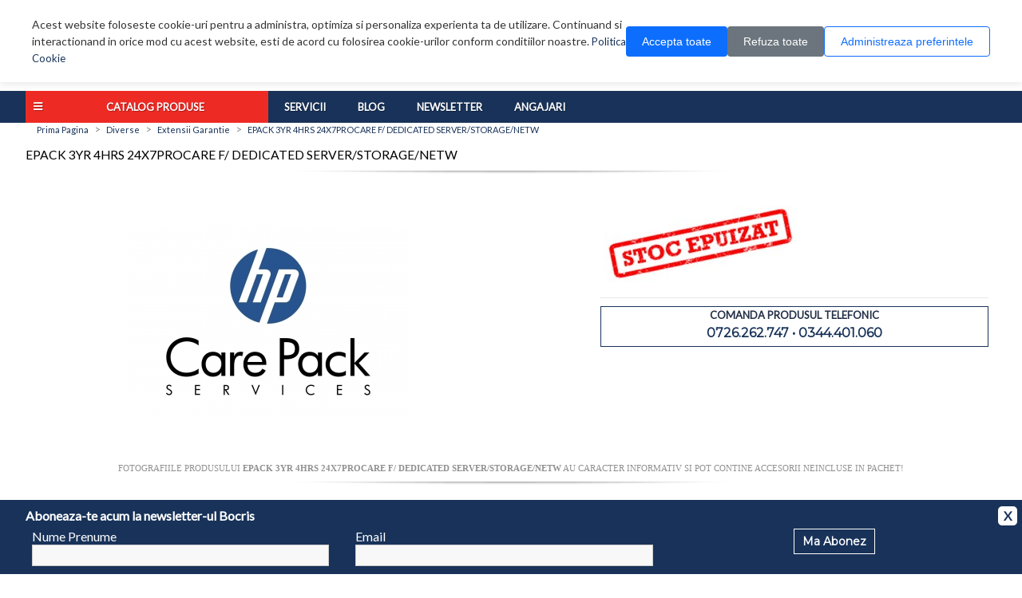

--- FILE ---
content_type: text/html; charset=utf-8
request_url: https://www.bocris.ro/index.php?route=product/product&product_id=267061
body_size: 16052
content:


<!DOCTYPE html>
<html dir="ltr"  lang="ro" xml:lang="ro">
<head>
    <title>EPACK 3YR 4HRS 24X7PROCARE F/ DEDICATED SERVER/STORAGE/NETW - Bocris</title>
    <base href="https://www.bocris.ro/"/>
        <meta name="viewport" content="width=device-width, initial-scale=1.0">
    <meta name="description" content="EPACK 3YR 4HRS 24X7PROCARE F/ DEDICATED SERVER/STORAGE/NETW" />        <meta http-equiv="Content-Type" content="text/html; charset=utf-8"/>
    <meta http-equiv="Content-Encoding" content="gzip"/>
    <meta name="Revisit-After" content="1"/>
    <meta name="Distribution" content="Global"/>
    <meta name="Author" content="Bocris SERV"/>
    <meta name="language" content="Romanian"/>
        <meta name="msvalidate.01" content="7313E7A3C070F81997103B7BACAE9DA7"/>
    <meta name="DC.title" content="Bocris SERV"/>
    <meta name="geo.region" content="RO-PH"/>
    <meta name="geo.placename" content="Ploieşti"/>
    <meta name="geo.position" content="44.94;26.03"/>
    <meta name="ICBM" content="44.94, 26.03"/>
    <meta name="robots" content="index, follow">
        <meta property="og:title" content="EPACK 3YR 4HRS 24X7PROCARE F/ DEDICATED SERVER/STORAGE/NETW" />
    <meta property="og:type" content="product" />
    <meta property="og:url" content="https://www.bocris.ro/index.php?route=product/product&product_id=267061" />
    <meta property="og:description" content="EPACK 3YR 4HRS 24X7PROCARE F/ DEDICATED SERVER/STORAGE/NETW" />
    <meta property="og:image" content="https://www.bocris.ro/image/cache/e/7/e7a100ce980239f780d9a0596ad6c528-500x500.jpg" />
    <meta property="og:image:width" content="500" />
    <meta property="og:image:height" content="500" />

        <link rel="search" type="application/opensearchdescription+xml" href="https://www.bocris.ro/opensearch.xml"
          title="Cauta pe Bocris.ro"/>
     <link href="https://www.bocris.ro/image/data/favicon.png" rel="icon" />     <link href="https://www.bocris.ro/index.php?route=product/product&product_id=267061" rel="canonical" />
    <link href="https://fonts.googleapis.com/css?family=Lato|Montserrat" rel="stylesheet">
    <link rel="stylesheet" href="https://use.fontawesome.com/releases/v5.7.2/css/all.css"
          integrity="sha384-fnmOCqbTlWIlj8LyTjo7mOUStjsKC4pOpQbqyi7RrhN7udi9RwhKkMHpvLbHG9Sr" crossorigin="anonymous">
        <link rel="stylesheet" type="text/css" href="catalog/css/style.b0e2b19dd1f3edc9d23322f762d524ac.css?v=1768303432" media="screen" />
    
    <script type="text/javascript" src="catalog/view/javascript/jquery/jquery-1.8.2.min.js"></script>
    <script type="text/javascript" src="catalog/view/javascript/jquery/ui/jquery-ui-1.8.9.custom.min.js"></script>
    <link rel="stylesheet" type="text/css"
          href="catalog/view/javascript/jquery/ui/themes/ui-lightness/jquery-ui-1.8.9.custom.css"/>
    <script type="text/javascript" src="catalog/view/javascript/jquery/ui/external/jqcookie.js"></script>
    <script type='text/javascript' src='catalog/view/javascript/scrolltopcontrol.js'></script>
    <script type="text/javascript" src="catalog/view/javascript/common.js"></script>


    <link rel="stylesheet" href="https://cdn.bocris.ro/fancybox/jquery.fancybox-1.3.2.css"/>
    <script type="text/javascript" src="https://cdn.bocris.ro/fancybox/jquery.fancybox-1.3.2.js"></script>

    <link rel="stylesheet" href="https://cdn.bocris.ro/chosen/chosen.min.css"/>
    <script type="text/javascript" src="https://cdn.bocris.ro/chosen/chosen.jquery.min.js"></script>

    <!--[if lt IE 7]>
    <script src="IE8.js">IE7_PNG_SUFFIX = ".png";</script>
    <script src="http://ie7-js.googlecode.com/svn/version/2.1(beta4)/IE7.js"></script>
    <![endif]-->
    <!--[if IE 7]>
    <link rel="stylesheet" type="text/css" href="catalog/view/theme/default/stylesheet/ie7.css"/>
    <![endif]-->
    <!--[if lt IE 7]>
    <link rel="stylesheet" type="text/css" href="catalog/view/theme/default/stylesheet/ie6.css"/>
    <script type="text/javascript" src="catalog/view/javascript/DD_belatedPNG_0.0.8a-min.js"></script>
    <script type="text/javascript">DD_belatedPNG.fix('#logo img');</script>
    <![endif]-->
        <script type="text/javascript" src="catalog/view/javascript/owl/owl.carousel.js"></script>
    
    

        <script>
        // Define dataLayer and the gtag function.
        window.dataLayer = window.dataLayer || [];
        function gtag(){dataLayer.push(arguments);}

        // Set default consent to 'denied' as a placeholder
        // Determine actual values based on your own requirements
        gtag('consent', 'default', {
            'ad_storage': 'denied',
            'ad_user_data': 'denied',
            'ad_personalization': 'denied',
            'analytics_storage': 'denied'
        });
        if (readCookie("acordCookie")) {
            // Define dataLayer and the gtag function.
            // window.dataLayer = window.dataLayer || [];

            function gtag(){dataLayer.push(arguments);}

            // Set default consent to 'denied' as a placeholder
            // Determine actual values based on your own requirements
            gtag('consent', 'update', {
                ad_user_data: readCookie("consentM") ? 'granted' : 'denied',
                ad_personalization: readCookie("consentM") ? 'granted' : 'denied',
                ad_storage: readCookie("consentM") ? 'granted' : 'denied',
                analytics_storage: readCookie("consentA") ? 'granted' : 'denied',
            });
        }
    </script>
    <!-- Google tag (gtag.js) -->
    <script async src="https://www.googletagmanager.com/gtag/js?id=G-JBWQJ0Y9KC"></script>
    <script>
        window.dataLayer = window.dataLayer || [];
        function gtag(){dataLayer.push(arguments);}
        gtag('js', new Date());

        gtag('config', 'G-JBWQJ0Y9KC');
    </script>
</head>
<body>
<!-- Google Tag Manager (noscript) -->
<noscript>
    <iframe src="https://www.googletagmanager.com/ns.html?id=G-JBWQJ0Y9KC"
            height="0" width="0" style="display:none;visibility:hidden"></iframe>
</noscript>
<!-- End Google Tag Manager (noscript) -->
<!--
<div class="cookieWarning" style="display: none">
    <div class="container">
        <div class="row">
            <div class="col-lg-10 col-md-10 col-sm-10 col-xs-12" style="color:#fff;">
                Acest website foloseste cookie-uri pentru a administra, optimiza si personaliza experienta ta de
                utilizare. Continuand si interactionand in orice mod cu acest website, esti de acord cu folosirea
                cookie-urilor conform
                <a href="https://www.bocris.ro/politica-confidentialitate#cookies">conditiilor noastre.</a>
                <div class="cookie-consent-options">
                    <label><input id="consent-necessary" type="checkbox" value="Necessary" checked disabled>Necesare</label>
                    <label><input id="consent-analytics" type="checkbox" value="Analytics" checked>Analiza</label>
                    <label><input id="consent-marketing" type="checkbox" value="Marketing" checked>Marketing</label>
                </div>
            </div>
            <div id="cookieMobile" class="col-lg-2 col-md-2 col-sm-2 col-xs-12 text-center">
                <div class="closecookieWarning">Accepta tot</div>
                <div class="closecookieWarning">Accepta doar necesare</div>
                <a class="closecookieRefuz" id="closecookieRefuz"
                   href="https://www.bocris.ro/politica-confidentialitate#cookies">Refuza optionale</a>
            </div>
        </div>
    </div>
</div>
-->


<!--
<style>
    /* COOKIE WARNING - Responsive Version */
    .cookieWarning {
        margin: 0 auto;
        padding: 20px;
        background: #ffffff;
        box-shadow: 0 2px 10px rgba(0,0,0,0.15);
        position: fixed;
        top: 0;
        left: 0;
        width: 100%;
        z-index: 9999;
    }

    .cookieWarning .container {
        max-width: 1200px;
        margin: 0 auto;
        padding: 0 15px;
    }
    .cookieWarning .col-content {
        font-weight: 600;
    }

    .cookieWarning .row {
        display: flex;
        flex-wrap: wrap;
        align-items: center;
        gap: 15px;
    }

    .cookieWarning .col-content {
        flex: 1;
        min-width: 280px;
        color: #333333;
        font-size: 14px;
        line-height: 1.6;
    }

    .cookieWarning a {
        font-weight: 700;
        color: #2563eb;
        text-decoration: underline;
    }

    .cookieWarning a:hover {
        color: #1d4ed8;
    }

    .cookie-consent-options {
        margin-top: 12px;
        display: flex;
        flex-wrap: wrap;
        gap: 15px;
    }

    .cookie-consent-options label {
        display: flex;
        align-items: center;
        gap: 6px;
        color: #333333;
        font-size: 13px;
        cursor: pointer;
    }

    .cookie-consent-options input[type="checkbox"] {
        cursor: pointer;
        width: 16px;
        height: 16px;
    }

    .cookie-consent-options input[type="checkbox"]:disabled {
        cursor: not-allowed;
    }

    .col-buttons {
        display: flex;
        flex-wrap: wrap;
        gap: 10px;
        justify-content: center;
        min-width: 200px;
    }

    .refuza_optionale,
    .accepta_tot, .accepta_selectia {
        padding: 12px 20px;
        color: #fff;
        font-weight: 600;
        cursor: pointer;
        min-width: 140px;
        text-align: center;
        border-radius: 6px;
        transition: all 0.3s ease;
        border: none;
        font-size: 14px;
        text-decoration: none;
        display: inline-block;
    }

    .accepta_tot {
        background: white !important;
        border: 1px solid #16a34a !important;
        color: #16a34a !important;
    }

    .accepta_tot:hover {
        background: #15803d;
        transform: translateY(-2px);
        box-shadow: 0 4px 8px rgba(22, 163, 74, 0.3);
    }

    .accepta_selectia{
        background: transparent !important;
        color: #488ad8 !important;
        border: 1px solid #488ad8 !important;
    }
    .accepta_selectia:hover {
        background: #488ad8;
        transform: translateY(-2px);
        box-shadow: 0 4px 8px rgb(95 153 221);;
    }

    .refuza_optionale {
        background: white !important;
        border: 1px solid #8d0c0c !important;
        color: #8d0c0c !important;
    }

    .refuza_optionale:hover {
        background: #b91c1c;
        transform: translateY(-2px);
        box-shadow: 0 4px 8px rgba(220, 38, 38, 0.3);
    }

    @media (max-width: 768px) {
        .cookieWarning {
            padding: 15px 10px;
        }

        .cookieWarning .row {
            flex-direction: column;
        }

        .col-content {
            text-align: center;

        }

        .cookie-consent-options {
            justify-content: center;
        }

        .col-buttons {
            width: 100%;
            flex-direction: row;
        }
        .accepta_tot,
        .accepta_selectia,
        .refuza_optionale,
        {
            width: 100%;
            max-width: 300px;
        }
    }

    @media (max-width: 480px) {
        .cookieWarning {
            font-size: 13px;
        }

        .accepta_tot,
        .refuza_optionale,
        .accepta_selectia{
            padding: 10px 15px;
            font-size: 13px;
            min-width: 120px;
        }

        .cookie-consent-options {
            gap: 10px;
        }
    }
</style>
-->
<style>
    .cookie-banner {
        position: fixed;
        top: 0;
        left: 0;
        right: 0;
        background: #fff;
        box-shadow: 0 2px 10px rgba(0, 0, 0, 0.1);
        padding: 20px;
        z-index: 9999;
        display: none;
    }

    .cookie-banner.cookie-show {
        display: block;
    }

    .cookie-content {
        max-width: 1200px;
        margin: 0 auto;
        display: flex;
        align-items: center;
        gap: 20px;
        flex-wrap: wrap;
    }

    .cookie-text {
        flex: 1;
        min-width: 250px;
        font-size: 14px;
        line-height: 1.5;
        color: #333;
    }

    .cookie-buttons {
        display: flex;
        gap: 10px;
        flex-wrap: wrap;
    }

    .cookie-btn {
        padding: 10px 20px;
        border: none;
        border-radius: 4px;
        cursor: pointer;
        font-size: 14px;
        font-weight: 500;
        transition: all 0.3s;
        white-space: nowrap;
    }

    .cookie-btn-accept {
        background: #0d6efd;
        color: white;
    }

    .cookie-btn-accept:hover {
        background: #0b5ed7;
    }

    .cookie-btn-refuse {
        background: #6c757d;
        color: white;
    }

    .cookie-btn-refuse:hover {
        background: #5c636a;
    }

    .cookie-btn-manage {
        background: transparent;
        color: #0d6efd;
        border: 1px solid #0d6efd;
    }

    .cookie-btn-manage:hover {
        background: #e7f1ff;
    }

    /* Modal */
    .cookie-modal-overlay {
        position: fixed;
        top: 0;
        left: 0;
        right: 0;
        bottom: 0;
        background: rgba(0, 0, 0, 0.5);
        z-index: 10000;
        display: none;
        align-items: center;
        justify-content: center;
        padding: 20px;
    }

    .cookie-modal-overlay.cookie-show {
        display: flex;
    }

    .cookie-modal {
        background: white;
        border-radius: 8px;
        max-width: 900px;
        width: 100%;
        max-height: 90vh;
        overflow-y: auto;
        position: relative;
    }

    .cookie-modal-header {
        padding: 20px;
        border-bottom: 1px solid #dee2e6;
        display: flex;
        justify-content: space-between;
        align-items: center;
    }

    .cookie-modal-title {
        font-size: 18px;
        font-weight: 600;
    }

    .cookie-close-btn {
        background: none;
        border: none;
        font-size: 24px;
        cursor: pointer;
        color: #6c757d;
        line-height: 1;
    }

    .cookie-close-btn:hover {
        color: #000;
    }

    .cookie-modal-body {
        padding: 20px;
    }

    .cookie-preference-tabs {
        display: flex;
        border-bottom: 1px solid #dee2e6;
        margin-bottom: 20px;
        gap: 10px;
    }

    .cookie-tab-content {
        display: none;
    }

    .cookie-tab-content.cookie-active {
        display: block;
    }

    .cookie-category {
        margin-bottom: 30px;
    }

    .cookie-category-header {
        display: flex;
        justify-content: space-between;
        align-items: center;
        margin-bottom: 10px;
    }

    .cookie-category-title {
        font-size: 16px;
        font-weight: 600;
        margin-bottom: 5px;
    }

    .cookie-category-description {
        font-size: 14px;
        color: #6c757d;
        line-height: 1.5;
        margin-bottom: 10px;
    }

    .cookie-toggle-switch {
        position: relative;
        width: 50px;
        height: 26px;
    }

    .cookie-toggle-switch input {
        opacity: 0;
        width: 0;
        height: 0;
    }

    .cookie-slider {
        position: absolute;
        cursor: pointer;
        top: 0;
        left: 0;
        right: 0;
        bottom: 0;
        background-color: #ccc;
        transition: 0.4s;
        border-radius: 26px;
    }

    .cookie-slider:before {
        position: absolute;
        content: "";
        height: 18px;
        width: 18px;
        left: 4px;
        bottom: 4px;
        background-color: white;
        transition: 0.4s;
        border-radius: 50%;
    }

    input:checked+.cookie-slider {
        background-color: #0d6efd;
    }

    input:checked+.cookie-slider:before {
        transform: translateX(24px);
    }

    input:disabled+.cookie-slider {
        opacity: 0.5;
        cursor: not-allowed;
    }

    .cookie-modal-footer {
        padding: 20px;
        border-top: 1px solid #dee2e6;
        display: flex;
        gap: 10px;
        justify-content: flex-end;
        flex-wrap: wrap;
    }

    .cookie-btn-save {
        background: #0d6efd;
        color: white;
    }

    .cookie-btn-save:hover {
        background: #0b5ed7;
    }

    .cookie-btn-refuse-all {
        background: #6c757d;
        color: white;
    }

    .cookie-btn-refuse-all:hover {
        background: #5c636a;
    }

    .cookie-btn-accept-all {
        background: #198754;
        color: white;
    }

    .cookie-btn-accept-all:hover {
        background: #157347;
    }

    .cookie-option-label {
        font-size: 13px;
        color: #6c757d;
        display: block;
        margin-top: 5px;
    }

    @media (max-width: 768px) {
        .cookie-content {
            flex-direction: column;
            align-items: stretch;
        }

        .cookie-buttons {
            flex-direction: column;
        }

        .cookie-btn {
            width: 100%;
        }

        .cookie-modal {
            margin: 10px;
        }

        .cookie-preference-tabs {
            flex-direction: column;
            border-bottom: none;
        }

        .cookie-tab {
            border-left: 2px solid transparent;
            border-bottom: none;
            text-align: left;
        }

        .cookie-tab.cookie-active {
            border-left-color: #0d6efd;
            border-bottom-color: transparent;
        }

        .cookie-modal-footer {
            flex-direction: column;
        }

        .cookie-modal-footer .cookie-btn {
            width: 100%;
        }
    }
</style>

<!-- Cookie Banner -->
<div class="cookie-banner" id="cookieBanner">
    <div class="cookie-content">
        <div class="cookie-text">
            Acest website foloseste cookie-uri pentru a administra, optimiza si personaliza experienta ta de
            utilizare. Continuand si interactionand in orice mod cu acest website, esti de acord cu folosirea
            cookie-urilor conform conditiilor noastre. <a href="https://www.bocris.ro/politica-confidentialitate#cookies">Politica Cookie</a>
        </div>
        <div class="cookie-buttons">
            <button class="cookie-btn cookie-btn-accept" onclick="cookieAcceptAll()">Accepta toate</button>
            <button class="cookie-btn cookie-btn-refuse" onclick="cookieRefuseAll()">Refuza toate</button>
            <button class="cookie-btn cookie-btn-manage" onclick="cookieOpenModal()">Administreaza
                preferintele</button>
        </div>
    </div>
</div>

<!-- Modal -->
<div class="cookie-modal-overlay" id="cookieModalOverlay" onclick="cookieCloseModalOnOverlay(event)">
    <div class="cookie-modal" onclick="event.stopPropagation()">
        <div class="cookie-modal-header">
            <h2 class="cookie-modal-title">Administreaza preferintele</h2>
            <button class="cookie-close-btn" onclick="cookieCloseModal()">&times;</button>
        </div>

        <div class="cookie-modal-body">

            <div id="cookie-tab-preferences" class="cookie-tab-content cookie-active">
                <div class="cookie-category">
                    <div class="cookie-category-header">
                        <div>
                            <div class="cookie-category-title">Cookie-uri functionale</div>
                            <span class="cookie-option-label">MEREU ACTIVE</span>
                        </div>
                        <label class="cookie-toggle-switch">
                            <input type="checkbox" checked disabled>
                            <span class="cookie-slider"></span>
                        </label>
                    </div>
                    <div class="cookie-category-description">
                        Cookie-urile functionale sunt esentiale pentru functionarea corecta a site-ului. Acestea
                        permit navigarea pe site si utilizarea functiilor de baza. Fara aceste cookie-uri, site-ul
                        nu poate functiona corect.
                    </div>
                </div>

                <div class="cookie-category">
                    <div class="cookie-category-header">
                        <div>
                            <div class="cookie-category-title">Cookie-uri de analiza</div>
                        </div>
                        <label class="cookie-toggle-switch">
                            <input type="checkbox" id="cookie-toggle-analytics"
                                   onchange="cookieSyncCheckbox('analytics')">
                            <span class="cookie-slider"></span>
                        </label>
                    </div>
                    <div class="cookie-category-description">
                        Sunt cookie-uri anonime prin care analizam date despre pagini vizualizate, traseu si
                        actiunile utilizatorilor in site.
                    </div>
                </div>

                <div class="cookie-category">
                    <div class="cookie-category-header">
                        <div>
                            <div class="cookie-category-title">Cookie-uri pentru publicitate</div>

                        </div>
                        <label class="cookie-toggle-switch">
                            <input type="checkbox" id="cookie-toggle-marketing"
                                   onchange="cookieSyncCheckbox('marketing')">
                            <span class="cookie-slider"></span>
                        </label>
                    </div>
                    <div class="cookie-category-description">
                        Personalizare continut si anunturi, masurarea eficientei campaniilor.
                    </div>
                </div>
            </div>
        </div>

        <div class="cookie-modal-footer">
            <button class="cookie-btn cookie-btn-save" onclick="cookieSavePreferences()">Salveaza
                preferintele</button>
            <button class="cookie-btn cookie-btn-refuse-all" onclick="cookieRefuseAllFromModal()">Refuza
                toate</button>
            <button class="cookie-btn cookie-btn-accept-all" onclick="cookieAcceptAllFromModal()">Accept
                toate</button>
        </div>
    </div>
</div>


<script>
    // Cookie helper functions
    function makeCookie(name, value, days) {
        var expires = "";
        if (days) {
            var date = new Date();
            date.setTime(date.getTime() + (days * 24 * 60 * 60 * 1000));
            expires = "; expires=" + date.toUTCString();
        }
        document.cookie = name + "=" + value + expires + "; path=/";
    }

    function getCookie(name) {
        var nameEQ = name + "=";
        var ca = document.cookie.split(';');
        for (var i = 0; i < ca.length; i++) {
            var c = ca[i];
            while (c.charAt(0) == ' ') c = c.substring(1, c.length);
            if (c.indexOf(nameEQ) == 0) return c.substring(nameEQ.length, c.length);
        }
        return null;
    }

    // Initialize dataLayer for GTM
    window.dataLayer = window.dataLayer || [];

    // Check if consent cookie exists
    window.addEventListener('DOMContentLoaded', function () {
        if (!getCookie('acordCookie')) {
            document.getElementById('cookieBanner').classList.add('cookie-show');
        }
    });

    // Accept all cookies
    function cookieAcceptAll() {
        function gtag() { dataLayer.push(arguments); }
        gtag('consent', 'update', {
            ad_user_data: 'granted',
            ad_personalization: 'granted',
            ad_storage: 'granted',
            analytics_storage: 'granted'
        });
        makeCookie("consentM", true, 30);
        makeCookie("consentA", true, 30);
        makeCookie("acordCookie", true, 30);
        document.getElementById('cookieBanner').classList.remove('cookie-show');
    }

    // Refuse all cookies
    function cookieRefuseAll() {
        function gtag() { dataLayer.push(arguments); }
        gtag('consent', 'update', {
            ad_user_data: 'denied',
            ad_personalization: 'denied',
            ad_storage: 'denied',
            analytics_storage: 'denied'
        });
        makeCookie("acordCookie", true, 30);
        document.getElementById('cookieBanner').classList.remove('cookie-show');
    }

    // Open modal
    function cookieOpenModal() {
        document.getElementById('cookieModalOverlay').classList.add('cookie-show');
        document.body.style.overflow = 'hidden';
    }

    // Close modal
    function cookieCloseModal() {
        document.getElementById('cookieModalOverlay').classList.remove('cookie-show');
        document.body.style.overflow = '';
    }

    // Close modal when clicking on overlay
    function cookieCloseModalOnOverlay(event) {
        if (event.target.id === 'cookieModalOverlay') {
            cookieCloseModal();
        }
    }


    // Sync checkbox with toggle
    function cookieSyncCheckbox(type) {
        var toggle = document.getElementById('cookie-toggle-' + type);
    }

    // Save preferences
    function cookieSavePreferences() {
        function gtag() { dataLayer.push(arguments); }
        var consentAnalytics = document.getElementById("cookie-toggle-analytics").checked;
        var consentMarketing = document.getElementById("cookie-toggle-marketing").checked;

        gtag('consent', 'update', {
            ad_user_data: consentMarketing ? 'granted' : 'denied',
            ad_personalization: consentMarketing ? 'granted' : 'denied',
            ad_storage: consentMarketing ? 'granted' : 'denied',
            analytics_storage: consentAnalytics ? 'granted' : 'denied'
        });

        if (consentMarketing) {
            makeCookie("consentM", true, 30);
        }
        if (consentAnalytics) {
            makeCookie("consentA", true, 30);
        }
        makeCookie("acordCookie", true, 30);

        cookieCloseModal();
        document.getElementById('cookieBanner').classList.remove('cookie-show');
    }

    // Refuse all from modal
    function cookieRefuseAllFromModal() {

        document.getElementById("cookie-toggle-analytics").checked = false;
        document.getElementById("cookie-toggle-marketing").checked = false;
        cookieRefuseAll();
        cookieCloseModal();
    }

    // Accept all from modal
    function cookieAcceptAllFromModal() {

        document.getElementById("cookie-toggle-analytics").checked = true;
        document.getElementById("cookie-toggle-marketing").checked = true;
        cookieAcceptAll();
        cookieCloseModal();
    }

</script><!--
<div class="cookieWarning" style="display: none">
    <div class="container">
        <div class="row">
            <div class="col-content">
                Acest website foloseste cookie-uri pentru a administra, optimiza si personaliza experienta ta de
                utilizare. Continuand si interactionand in orice mod cu acest website, esti de acord cu folosirea
                cookie-urilor conform
                <a href="https://www.bocris.ro/politica-confidentialitate#cookies">conditiilor noastre.</a>
                <div class="cookie-consent-options">
                    <label>
                        <input id="consent-necessary" type="checkbox" value="Necessary" checked disabled>
                        Necesare
                    </label>
                    <label>
                        <input id="consent-analytics" type="checkbox" value="Analytics" >
                        Analiza
                    </label>
                    <label>
                        <input id="consent-marketing" type="checkbox" value="Marketing" >
                        Marketing
                    </label>
                </div>
            </div>
            <div class="col-buttons">
                <div class="accepta_tot closecookieWarningAll">Accepta tot</div>
                <div class="accepta_selectia closecookieWarning ">Accepta selectia</div>
                <div class="refuza_optionale closecookieRefuz" id="closecookieRefuz">Refuza optionale</div>
            </div>
        </div>
    </div>
</div>
-->
<div class="newsletterForm" style="display:none">
    <div class="container">
        <p>Aboneaza-te acum la newsletter-ul Bocris</p>
        <span class="newsClose" onclick="closeNews()">X</span>
        <div class="row">
            <div class="col-sm-4 col-xs-12">
                <label for="name">Nume Prenume</label>
                <input type="text" name="name"/>
            </div>
            <div class="col-sm-4 col-xs-12">
                <label for="email">Email</label>
                <input type="text" name="name"/>
            </div>
            <div class="col-sm-4 col-xs-12 text-center">
                <a href="#" class="button" onclick="newsletterForm();return false;">Ma Abonez</a>
            </div>
        </div>
    </div>
</div>
<!--[if lt IE 7]><p class="chromeframe">Folosesti un browser <em>invechit!</em> Pentru o experienta imbunatatita si
    totodata pentru siguranta <a href="http://browsehappy.com/">actualizeaza-ti browserul</a> sau <a
            href="http://www.google.com/chromeframe/?redirect=true">instaleaza Google Chrome Frame</a>.</p><![endif]-->

<div id="header">
    <div class="container">
        <div class="top-menu">
            <ul class="top-links row end-lg end-md center-sm center-xs">
                        <li class="col-xs" id="logacc"><a href="https://www.bocris.ro/login"><i class="fas fa-user"></i> Contul meu</a></li> <li class="col-xs" id="regacc"><a href="https://www.bocris.ro/cont-nou"><i class="fas fa-plus"></i> Creare cont</a></li>        <li class="col-xs" id="wishlink">
            <i class="fas fa-heart"></i>
            <a href="https://www.bocris.ro/wishlist" id="wishlist_total">Wish List (0)</a>
        </li>
            <li class="col-xs" id="contactlink">
        <i class="fas fa-phone"></i>
        <a href="https://www.bocris.ro/contact">Contact</a>
    </li>
    </ul>
</div>
</div>

<div class="container">
    
    <div class="row">
        <div class="col-sm-4 col-xs-12 start-lg start-md center-sm center-xs">
                        <a class="logo" href="http://www.bocris.ro"><img src="https://www.bocris.ro/image/data/bocris_logo_flat.png" title="BOCRIS" alt="BOCRIS" /></a>
                    </div>

        <div class="col-sm-6 col-xs-12">
            <div id="search">
                <div class="button-search"></div>
                                <input type="text" name="q" placeholder="Cauta un produs" onkeydown="this.style.color = '#000000';"
                       autocomplete="off"/>
                            </div>
        </div>
        <div class="col-xs-offset-6 col-xs-6  col-sm-offset-0 col-sm-2 cart-container">
            <div id="cart">
                <div class="heading">
                    <i class="fas fa-shopping-cart"></i>
                    <a><span id="cart_total">0 produs(e)</span> <i class="fas fa-caret-down"></i></a>
                </div>
                <div class="content"></div>
            </div>
        </div>
        
    </div>
</div>
</div>
<div id="menu"> 
	<div class="container">
	<div class="mega-menu">
    <div class="special"><span>Catalog Produse</span>
        <ul class="submenu">
                           <li class="trigger">
                   <div class="menu_title">Laptopuri / Telefoane / Tablete</div>
                   <div id="second1" class="subcontainer" data-image="https://www.bocris.ro/image/menu/notebook.png">
                                                     <div class="menugroup">
                            <h2><a href=https://www.bocris.ro/accesorii-laptop-tablete style='color:white !important;' >Laptopuri si Accesorii</a></h2><ul><li><a href="https://www.bocris.ro/laptopuri-tablete/laptopuri">Laptopuri</a></li> <li><a href="https://www.bocris.ro/genti">Genti</a></li> <li><a href="https://www.bocris.ro/stand-laptop">Stand & Cooler Laptop</a></li> <li><a href="https://www.bocris.ro/docking-station">Docking Station</a></li> <li><a href="https://www.bocris.ro/memorii-laptop">Memorii Laptop</a></li> <li><a href="https://www.bocris.ro/componente-pc/hdd-ssd?filt845=847,846">HDD & SSD Laptop</a></li> <li><a href="https://www.bocris.ro/alimentatoare">Alimentator Laptop</a></li> <li><a href="https://www.bocris.ro/baterii">Baterie Laptop</a></li> <li><a href="https://www.bocris.ro/extensie-garantie">Extensie Garantie</a></li> <li><a href="https://www.bocris.ro/alte-accesorii">Alte Accesorii</a></li> </ul>                                                 </div>
                                                    <div class="menugroup">
                            <h2><a href=https://www.bocris.ro/telefoane style='color:white !important;' >Telefoane si Accesorii</a></h2><ul><li><a href="https://www.bocris.ro/telefoane/smartphone">Smartphone</a></li> <li><a href="https://www.bocris.ro/telefoane/telefoane-mobile">Telefoane Mobile</a></li> <li><a href="https://www.bocris.ro/telefoane/smartwatch">Smartwatch</a></li> <li><a href="https://www.bocris.ro/telefoane/accesorii-telefoane?filt1273=1814,1815">Handsfree</a></li> <li><a href="https://www.bocris.ro/telefoane/accesorii-telefoane?filt1273=1275">Huse</a></li> <li><a href="https://www.bocris.ro/telefoane/accesorii-telefoane?filt1273=1274">Carcase</a></li> <li><a href="https://www.bocris.ro/telefoane/accesorii-telefoane?filt1273=1278">Folii de protectie</a></li> <li><a href="https://www.bocris.ro/telefoane/accesorii-telefoane?filt1273=1276">Cabluri</a></li> <li><a href="https://www.bocris.ro/telefoane/accesorii-telefoane?filt1273=1989">Baterii</a></li> <li><a href="https://www.bocris.ro/telefoane/accesorii-telefoane?filt1273=2526">Acumulatori Externi</a></li> <li><a href="https://www.bocris.ro/telefoane/accesorii-telefoane?filt1273=1277">Incarcatoare</a></li> <li><a href="https://www.bocris.ro/telefoane/accesorii-telefoane?filt1273=1279">Alte Accesorii</a></li> </ul>                                                 </div>
                                                    <div class="menugroup">
                            <h2><a href=https://www.bocris.ro/laptopuri-tablete style='color:white !important;' >Tablete si E-Book Readere</a></h2><ul><li><a href="https://www.bocris.ro/tablete">Tablete</a></li> <li><a href="https://www.bocris.ro/laptopuri-tablete/e-book-reader">E-Book Reader</a></li> <li><a href="https://www.bocris.ro/accesorii-laptop-tablete/accesorii-tablete?filt1630=3049,1631,1635">Huse Tablete</a></li> <li><a href="https://www.bocris.ro/accesorii-laptop-tablete/accesorii-tablete">Alte Accesorii Tablete</a></li> </ul>                         <h2><a href=https://www.bocris.ro/telefoane style='color:white !important;' >Telefonie fixa</a></h2><ul><li><a href="https://www.bocris.ro/telefoane-gps/telefoane-birou">Telefoane Birou</a></li> <li><a href="https://www.bocris.ro/telefoane-gps/centrale-telefonice">Centrale Telefonice</a></li> <li><a href="https://www.bocris.ro/telefoane-gps/accesorii-voip">Accesorii VoIP</a></li> </ul>                                                 </div>
                        
                    <div style="clear:both;"></div>
                   </div>
               </li>
                            <li class="trigger">
                   <div class="menu_title">Sisteme PC / Componente PC</div>
                   <div id="second2" class="subcontainer" data-image="https://www.bocris.ro/image/menu/computer.png">
                                                     <div class="menugroup">
                            <h2><a href=https://www.bocris.ro/sisteme-pc-1 style='color:white !important;' >Sisteme PC & All In One PC</a></h2><ul><li><a href="https://www.bocris.ro/sisteme-pc-1/sisteme-pc">Sisteme PC</a></li> <li><a href="https://www.bocris.ro/sisteme-pc-1/all-in-one-pc">All In One PC</a></li> <li><a href="https://www.bocris.ro/sisteme-pc-1/sisteme-pc?m=bocris">Sisteme Bocris</a></li> </ul>                                                 </div>
                                                    <div class="menugroup">
                            <h2><a href=https://www.bocris.ro/componente-pc style='color:white !important;' >Componente PC & Accesorii</a></h2><ul><li><a href="https://www.bocris.ro/componente-pc/placi-de-baza">Placi de baza</a></li> <li><a href="https://www.bocris.ro/componente-pc/procesoare">Procesoare</a></li> <li><a href="https://www.bocris.ro/componente-pc/memorii">Memorii Ram</a></li> <li><a href="https://www.bocris.ro/componente-pc/hdd-ssd">HDD & SSD</a></li> <li><a href="https://www.bocris.ro/componente-pc/hdd-extern">HDD Extern</a></li> <li><a href="https://www.bocris.ro/componente-pc/placi-video">Placi video</a></li> <li><a href="https://www.bocris.ro/componente-pc/placi-video-profesionale">Placi video profesionale</a></li> <li><a href="https://www.bocris.ro/componente-pc/placi-de-sunet">Placi de sunet</a></li> <li><a href="https://www.bocris.ro/componente-pc/surse">Surse</a></li> <li><a href="https://www.bocris.ro/componente-pc/carcase">Carcase</a></li> <li><a href="https://www.bocris.ro/componente-pc/unitati-optice">Unitati optice</a></li> <li><a href="https://www.bocris.ro/componente-pc/tv-tuner">TV Tuner / Placa de Captura</a></li> <li><a href="https://www.bocris.ro/componente-pc/accesorii-coolere">Accesorii Coolere</a></li> <li><a href="https://www.bocris.ro/componente-pc/coolere-procesor">Coolere pentru procesor</a></li> <li><a href="https://www.bocris.ro/componente-pc/ventilatoare">Ventilatoare</a></li> <li><a href="https://www.bocris.ro/componente-pc/cabluri">Cabluri</a></li> <li><a href="https://www.bocris.ro/componente-pc/pasta-termica">Pasta Termoconductoare</a></li> <li><a href="https://www.bocris.ro/componente-pc/accesorii-carcase">Accesorii Carcase</a></li> <li><a href="https://www.bocris.ro/componente-pc/cooler-placa-video">Coolere pentru placa video</a></li> <li><a href="https://www.bocris.ro/sisteme-pc-1/sisteme-pc/alte-accesorii-pc">Alte accesorii PC</a></li> </ul>                                                 </div>
                        
                    <div style="clear:both;"></div>
                   </div>
               </li>
                            <li class="trigger">
                   <div class="menu_title">TV / Monitoare / Multimedia</div>
                   <div id="second3" class="subcontainer" data-image="https://www.bocris.ro/image/menu/tv.png">
                                                     <div class="menugroup">
                            <h2><a href=https://www.bocris.ro/monitoare-televizoare style='color:white !important;' >TV / Monitoare & Accesorii</a></h2><ul><li><a href="https://www.bocris.ro/monitoare-televizoare/televizoare">Televizoare</a></li> <li><a href="https://www.bocris.ro/monitoare-televizoare/monitoare">Monitoare</a></li> <li><a href="https://www.bocris.ro/monitoare-televizoare/monitoare-signage">Monitoare Digital Signage</a></li> </ul>                         <h2><a href=https://www.bocris.ro/monitoare-televizoare style='color:white !important;' >Accesorii</a></h2><ul><li><a href="https://www.bocris.ro/monitoare-televizoare/accesorii-monitoare?f1411=1412">Suporturi TV</a></li> <li><a href="https://www.bocris.ro/monitoare-televizoare/accesorii-monitoare">Accesorii Monitoare & TV</a></li> <li><a href="https://www.bocris.ro/multimedia/accesorii-multimedia">Accesorii Multimedia</a></li> <li><a href="https://www.bocris.ro/multimedia/accesorii-videoproiectoare">Accesorii Videoproiectoare</a></li> <li><a href="https://www.bocris.ro/monitoare-televizoare/accesorii-monitoare?filt1411=1413,1512,1513,2033,2034">Cabluri</a></li> </ul>                                                 </div>
                                                    <div class="menugroup">
                            <h2><a href=https://www.bocris.ro/multimedia style='color:white !important;' >Multimedia</a></h2><ul><li><a href="https://www.bocris.ro/multimedia/media-player">Media Player</a></li> <li><a href="https://www.bocris.ro/multimedia/dvd-blu-ray-player">DVD / Blu-ray Player</a></li> <li><a href="https://www.bocris.ro/multimedia/mp3mp4">Mp3 / Mp4</a></li> <li><a href="https://www.bocris.ro/multimedia/home-cinema">Home Cinema</a></li> <li><a href="https://www.bocris.ro/multimedia/videoproiectoare">Videoproiectoare</a></li> <li><a href="https://www.bocris.ro/multimedia/audio-hifi">Audio - Hi-Fi</a></li> <li><a href="https://www.bocris.ro/multimedia/radio">Radio</a></li> </ul>                                                 </div>
                        
                    <div style="clear:both;"></div>
                   </div>
               </li>
                            <li class="trigger">
                   <div class="menu_title">Periferice / Gaming / Software</div>
                   <div id="second4" class="subcontainer" data-image="https://www.bocris.ro/image/menu/peripherals.png">
                                                     <div class="menugroup">
                            <h2><a href=https://www.bocris.ro/periferice-1 style='color:white !important;' >Periferice</a></h2><ul><li><a href="https://www.bocris.ro/boxe">Boxe</a></li> <li><a href="https://www.bocris.ro/periferice/casti">Casti</a></li> <li><a href="https://www.bocris.ro/periferice/memorii-usb">Memorii USB</a></li> <li><a href="https://www.bocris.ro/periferice/card-reader">Card Reader</a></li> <li><a href="https://www.bocris.ro/periferice/hub-uri-usb">Hub-uri USB</a></li> <li><a href="https://www.bocris.ro/rack-enclosure-hdd">Rack HDD</a></li> <li><a href="https://www.bocris.ro/periferice/kit-tastatura-mouse">Kit Tastatura + Mouse</a></li> <li><a href="https://www.bocris.ro/periferice/tastaturi">Tastaturi</a></li> <li><a href="https://www.bocris.ro/periferice/mouse">Mouse</a></li> <li><a href="https://www.bocris.ro/periferice/mouse-pad">Mouse Pad</a></li> <li><a href="https://www.bocris.ro/periferice/camere-web">Camere Web</a></li> <li><a href="https://www.bocris.ro/periferice/microfoane">Microfoane</a></li> <li><a href="https://www.bocris.ro/periferice/tablete-grafice">Tablete Grafice</a></li> <li><a href="https://www.bocris.ro/periferice/scanere-coduri-bare">Scannere Coduri de bare</a></li> <li><a href="https://www.bocris.ro/periferice/accesorii-scannere-coduri">Accesorii Scannere coduri</a></li> <li><a href="https://www.bocris.ro/periferice/adaptoareconectica">Adaptoare Conectica</a></li> </ul>                                                 </div>
                                                    <div class="menugroup">
                            <h2><a href=https://www.bocris.ro/gaming style='color:white !important;' >Gaming & Accesorii</a></h2><ul><li><a href="https://www.bocris.ro/gaming/console">Console</a></li> <li><a href="https://www.bocris.ro/gaming/jocuri">Jocuri</a></li> <li><a href="https://www.bocris.ro/gaming/periferice-gaming">Periferice</a></li> <li><a href="https://www.bocris.ro/gaming/accesorii-console">Accesorii</a></li> <li><a href="https://www.bocris.ro/gaming/scaune-gaming">Scaune Gaming</a></li> </ul>                         <h2><a href=https://www.bocris.ro/software style='color:white !important;' >Software</a></h2><ul><li><a href="https://www.bocris.ro/software/sisteme-operare">Sisteme de Operare</a></li> <li><a href="https://www.bocris.ro/software/licente-si-aplicatii-office">Licente si Aplicatii Office</a></li> <li><a href="https://www.bocris.ro/software/aplicatii-desktop">Aplicatii desktop</a></li> <li><a href="https://www.bocris.ro/software/antivirus">Antivirus</a></li> <li><a href="https://www.bocris.ro/software/aplicatii-server">Aplicatii server</a></li> </ul>                                                 </div>
                        
                    <div style="clear:both;"></div>
                   </div>
               </li>
                            <li class="trigger">
                   <div class="menu_title">Imprimante / Consumabile</div>
                   <div id="second5" class="subcontainer" data-image="https://www.bocris.ro/image/menu/printer.png">
                                                     <div class="menugroup">
                            <h2><a href=https://www.bocris.ro/imprimante-1 style='color:white !important;' >Imprimante / Copiatoare / Fax</a></h2><ul><li><a href="https://www.bocris.ro/imprimante-1/multifunctionale">Multifunctionale</a></li> <li><a href="https://www.bocris.ro/imprimante-1/imprimante">Imprimante</a></li> <li><a href="https://www.bocris.ro/imprimante-1/ploter-1">Plotere</a></li> <li><a href="https://www.bocris.ro/imprimante-1/scanere">Scannere</a></li> <li><a href="https://www.bocris.ro/copiatoare">Copiatoare</a></li> <li><a href="https://www.bocris.ro/fax">Fax-uri</a></li> <li><a href="https://www.bocris.ro/accesorii-imprimante">Accesorii Imprimante</a></li> </ul>                         <h2><a href=https://www.bocris.ro/imprimante-1 style='color:white !important;' >Altele</a></h2><ul><li><a href="https://www.bocris.ro/imprimante-1/distrugatoare-documente">Distrugatoare de documente</a></li> </ul>                                                 </div>
                                                    <div class="menugroup">
                            <h2><a href=https://www.bocris.ro/consumabile/consumabile-originale style='color:white !important;' >Consumabile Originale</a></h2><ul><li><a href="https://www.bocris.ro/consumabile/consumabile-originale/inkjet-1">Inkjet</a></li> <li><a href="https://www.bocris.ro/consumabile/consumabile-originale/toner">Toner</a></li> <li><a href="https://www.bocris.ro/consumabile/consumabile-originale/filmfax-ribbon">Filmfax & Ribbon</a></li> <li><a href="https://www.bocris.ro/consumabile/consumabile-originale/opcdrumprinthead">OPC / Drum / Printhead</a></li> </ul>                         <h2><a href=https://www.bocris.ro/consumabile/consumabile-compatibile style='color:white !important;' >Consumabile Compatibile</a></h2><ul><li><a href="https://www.bocris.ro/consumabile/consumabile-compatibile/inkjet-2">Inkjet</a></li> <li><a href="https://www.bocris.ro/consumabile/consumabile-compatibile/toner-2">Toner</a></li> <li><a href="https://www.bocris.ro/consumabile/consumabile-compatibile/refil-cerneala">Refil Cerneala</a></li> <li><a href="https://www.bocris.ro/consumabile/consumabile-compatibile/filmfax-ribbon-2">Filmfax & Ribbon</a></li> <li><a href="https://www.bocris.ro/consumabile/consumabile-compatibile/opc-drum-printhead">OPC / Drum / Printhead</a></li> </ul>                                                 </div>
                                                    <div class="menugroup">
                            <h2><a href=https://www.bocris.ro/consumabile style='color:white !important;' >Alte Consumabile</a></h2><ul><li><a href="https://www.bocris.ro/consumabile/toner-1">Toner</a></li> <li><a href="https://www.bocris.ro/consumabile/ploter">Ploter</a></li> <li><a href="https://www.bocris.ro/consumabile/laser">Laser</a></li> <li><a href="https://www.bocris.ro/consumabile/filmfax-ribbon-1">Filmfax & Ribbon</a></li> <li><a href="https://www.bocris.ro/consumabile/hartie">Hartie</a></li> <li><a href="https://www.bocris.ro/consumabile/etichete">Etichete</a></li> <li><a href="https://www.bocris.ro/consumabile/filament-3d">Filament 3D</a></li> </ul>                                                 </div>
                        
                    <div style="clear:both;"></div>
                   </div>
               </li>
                            <li class="trigger">
                   <div class="menu_title">Camere Foto / Video</div>
                   <div id="second6" class="subcontainer" data-image="https://www.bocris.ro/image/menu/photo.png">
                                                     <div class="menugroup">
                            <h2><a href=https://www.bocris.ro/foto-video style='color:white !important;' >Foto / Video / Accesorii</a></h2><ul><li><a href="https://www.bocris.ro/foto-video/aparate-foto">Camere Foto</a></li> <li><a href="https://www.bocris.ro/foto-video/aparate-foto?filt608=610">Camere Foto D-SLR</a></li> <li><a href="https://www.bocris.ro/camere-video">Camere Video</a></li> <li><a href="https://www.bocris.ro/foto-video/camere-video-sport">Camere Video Sport</a></li> <li><a href="https://www.bocris.ro/foto-video/obiective">Obiective</a></li> <li><a href="https://www.bocris.ro/foto-video/huse-genti">Huse / Genti</a></li> <li><a href="https://www.bocris.ro/foto-video/trepiede">Trepiede</a></li> <li><a href="https://www.bocris.ro/foto-video/accesorii-camere">Accesorii Camere</a></li> </ul>                                                 </div>
                                                    <div class="menugroup">
                            <h2><a href=https://www.bocris.ro/foto-video style='color:white !important;' >Altele</a></h2><ul><li><a href="https://www.bocris.ro/foto-video/optica">Optice</a></li> <li><a href="https://www.bocris.ro/foto-video/rame-foto-digitale">Rame Foto Digitale</a></li> <li><a href="https://www.bocris.ro/foto-video/carduri-memorie">Carduri Memorie</a></li> </ul>                                                 </div>
                        
                    <div style="clear:both;"></div>
                   </div>
               </li>
                            <li class="trigger">
                   <div class="menu_title">Sisteme de supraveghere</div>
                   <div id="second7" class="subcontainer" data-image="https://www.bocris.ro/image/menu/supraveghere.png">
                                                     <div class="menugroup">
                            <h2><a href=https://www.bocris.ro/sisteme-de-supraveghere style='color:white !important;' >Camere</a></h2><ul><li><a href="https://www.bocris.ro/sisteme-de-supraveghere/camere">Camere Analogice</a></li> <li><a href="https://www.bocris.ro/sisteme-de-supraveghere/camere-ip">Camere IP</a></li> <li><a href="https://www.bocris.ro/sisteme-de-supraveghere/kit-supraveghere">Kit-uri de Supraveghere</a></li> </ul>                                                 </div>
                                                    <div class="menugroup">
                            <h2><a href=https://www.bocris.ro/sisteme-de-supraveghere style='color:white !important;' >DVR/NVR</a></h2><ul><li><a href="https://www.bocris.ro/sisteme-de-supraveghere/dvr">DVR</a></li> <li><a href="https://www.bocris.ro/sisteme-de-supraveghere/nvr">NVR</a></li> <li><a href="https://www.bocris.ro/sisteme-de-supraveghere/placi-de-captura">Placi de captura</a></li> </ul>                                                 </div>
                                                    <div class="menugroup">
                            <h2><a href=https://www.bocris.ro/sisteme-de-supraveghere style='color:white !important;' >Accesorii</a></h2><ul><li><a href="https://www.bocris.ro/sisteme-de-supraveghere/surse-de-alimentare">Surse de alimentare</a></li> <li><a href="https://www.bocris.ro/sisteme-de-supraveghere/accesorii">Accesorii</a></li> </ul>                                                 </div>
                        
                    <div style="clear:both;"></div>
                   </div>
               </li>
                            <li class="trigger">
                   <div class="menu_title">Securitate / Automatizari</div>
                   <div id="second8" class="subcontainer" data-image="https://www.bocris.ro/image/menu/auto.png">
                                                     <div class="menugroup">
                            <h2><a href=https://www.bocris.ro/securitate-automatizari/efractie-alarma style='color:white !important;' >Efractie - Alarma</a></h2><ul><li><a href="https://www.bocris.ro/securitate-automatizari/efractie-alarma/accesorii-efractie">Accesorii</a></li> <li><a href="https://www.bocris.ro/securitate-automatizari/efractie-alarma/buton-pedala-panica">Buton / Pedala panica</a></li> <li><a href="https://www.bocris.ro/securitate-automatizari/efractie-alarma/centrale">Centrale</a></li> <li><a href="https://www.bocris.ro/securitate-automatizari/efractie-alarma/contacte-magnetice">Contacte magnetice</a></li> <li><a href="https://www.bocris.ro/securitate-automatizari/efractie-alarma/detectori-exterior">Detectori Exterior</a></li> <li><a href="https://www.bocris.ro/securitate-automatizari/efractie-alarma/detectori-interior">Detectori Interior</a></li> <li><a href="https://www.bocris.ro/securitate-automatizari/efractie-alarma/dispecerat">Dispecerat</a></li> <li><a href="https://www.bocris.ro/securitate-automatizari/efractie-alarma/kit-uri">Kit-uri</a></li> <li><a href="https://www.bocris.ro/securitate-automatizari/efractie-alarma/module">Module / Telecomenzi</a></li> <li><a href="https://www.bocris.ro/securitate-automatizari/efractie-alarma/sirene">Sirene</a></li> <li><a href="https://www.bocris.ro/securitate-automatizari/efractie-alarma/tastaturi-securitate">Tastaturi</a></li> </ul>                         <h2><a href=https://www.bocris.ro/securitate-automatizari/automatizari style='color:white !important;' >Automatizari</a></h2><ul><li><a href="https://www.bocris.ro/securitate-automatizari/automatizari/accesorii-cotrol-acces">Accesorii</a></li> <li><a href="https://www.bocris.ro/securitate-automatizari/automatizari/bariere-acces-auto">Bariere de acces auto</a></li> <li><a href="https://www.bocris.ro/securitate-automatizari/automatizari/porti-batante">Porti batante</a></li> <li><a href="https://www.bocris.ro/securitate-automatizari/automatizari/porti-culisante">Porti culisante</a></li> <li><a href="https://www.bocris.ro/securitate-automatizari/automatizari/usi-garaj">Usi garaj</a></li> </ul>                                                 </div>
                                                    <div class="menugroup">
                            <h2><a href=https://www.bocris.ro/securitate-automatizari/control-acces style='color:white !important;' >Control Acces</a></h2><ul><li><a href="https://www.bocris.ro/securitate-automatizari/control-acces/cititoare-control-acces">Cititoare / Centrale / Sisteme de pontaj</a></li> <li><a href="https://www.bocris.ro/securitate-automatizari/control-acces/kit-uri-control-acces">Kit-uri</a></li> <li><a href="https://www.bocris.ro/securitate-automatizari/control-acces/cartele-tag">Cartele / Tag</a></li> <li><a href="https://www.bocris.ro/securitate-automatizari/control-acces/butoane-acces">Butoane</a></li> <li><a href="https://www.bocris.ro/securitate-automatizari/control-acces/turnicheti">Turnicheti</a></li> <li><a href="https://www.bocris.ro/securitate-automatizari/control-acces/accesorii-control-acces">Accesorii</a></li> </ul>                         <h2><a href=https://www.bocris.ro/securitate-automatizari/anti-incendiu style='color:white !important;' >Anti-Incendiu</a></h2><ul><li><a href="https://www.bocris.ro/securitate-automatizari/anti-incendiu/accesorii-antiincendiu">Accesorii</a></li> <li><a href="https://www.bocris.ro/securitate-automatizari/anti-incendiu/bariere-de-fum">Bariere de fum</a></li> <li><a href="https://www.bocris.ro/securitate-automatizari/anti-incendiu/butoane">Butoane</a></li> <li><a href="https://www.bocris.ro/securitate-automatizari/anti-incendiu/centrale-adresabile">Centrale adresabile</a></li> <li><a href="https://www.bocris.ro/securitate-automatizari/anti-incendiu/centrale-conventionale">Centrale conventionale</a></li> <li><a href="https://www.bocris.ro/securitate-automatizari/anti-incendiu/detectori-antiincendiu">Detectori</a></li> <li><a href="https://www.bocris.ro/securitate-automatizari/anti-incendiu/module-antiincendiu">Module</a></li> <li><a href="https://www.bocris.ro/securitate-automatizari/anti-incendiu/sirene-antiincendiu">Sirene</a></li> </ul>                                                 </div>
                                                    <div class="menugroup">
                            <h2><a href=https://www.bocris.ro/securitate-automatizari/electromagneti-yale style='color:white !important;' >Electromagneti - Yale</a></h2><ul><li><a href="https://www.bocris.ro/securitate-automatizari/electromagneti-yale/accesorii-electromagneti">Accesorii</a></li> <li><a href="https://www.bocris.ro/securitate-automatizari/electromagneti-yale/amortizoare-usi">Amortizoare usi</a></li> <li><a href="https://www.bocris.ro/securitate-automatizari/electromagneti-yale/electromagneti">Electromagneti</a></li> <li><a href="https://www.bocris.ro/securitate-automatizari/electromagneti-yale/yale-bolturi">Yale / Bolturi</a></li> </ul>                         <h2><a href=https://www.bocris.ro/securitate-automatizari/interfoane-videointerfoane style='color:white !important;' >Interfoane / Videointerfoane</a></h2><ul><li><a href="https://www.bocris.ro/securitate-automatizari/interfoane-videointerfoane/accesorii-videointerfoane-interfoane">Accesorii</a></li> <li><a href="https://www.bocris.ro/securitate-automatizari/interfoane-videointerfoane/interfoane">Interfoane</a></li> <li><a href="https://www.bocris.ro/securitate-automatizari/interfoane-videointerfoane/videointerfoane">Videointerfoane</a></li> </ul>                         <h2><a href=https://www.bocris.ro/securitate-automatizari/nurse-call style='color:white !important;' >Nurse Call</a></h2><ul><li><a href="https://www.bocris.ro/securitate-automatizari/nurse-call/accesorii-nurse-call">Accesorii</a></li> <li><a href="https://www.bocris.ro/securitate-automatizari/nurse-call/sistem-apelare-audio">Sistem de apelare audio</a></li> <li><a href="https://www.bocris.ro/securitate-automatizari/nurse-call/sistem-apelare-non-audio">Sistem de apelare non audio</a></li> </ul>                         <h2><a href=https://www.bocris.ro/securitate-automatizari style='color:white !important;' >Altele</a></h2><ul><li><a href="https://www.bocris.ro/securitate-automatizari/lpr-anpr">LPR / ANPR</a></li> <li><a href="https://www.bocris.ro/securitate-automatizari/sisteme-parcare">Sisteme de parcare</a></li> <li><a href="https://www.bocris.ro/securitate-automatizari/monitorizare-gps">Monitorizare GPS</a></li> <li><a href="https://www.bocris.ro/securitate-automatizari/alarme-auto">Alarme auto</a></li> </ul>                                                 </div>
                        
                    <div style="clear:both;"></div>
                   </div>
               </li>
                            <li class="trigger">
                   <div class="menu_title">Retelistica / Servere / Protectie</div>
                   <div id="second9" class="subcontainer" data-image="">
                                                     <div class="menugroup">
                            <h2><a href=https://www.bocris.ro/retelistica-servere style='color:white !important;' >Retelistica</a></h2><ul><li><a href="https://www.bocris.ro/network-storage">NAS - Network Storage</a></li> <li><a href="https://www.bocris.ro/routere">Routere</a></li> <li><a href="https://www.bocris.ro/switch-uri">Switch-uri</a></li> <li><a href="https://www.bocris.ro/placi-retea">Placi de retea</a></li> <li><a href="https://www.bocris.ro/adaptoare-wireless">Adaptoare Wireless</a></li> <li><a href="https://www.bocris.ro/adaptoare-powerline">Adaptoare Powerline / POE</a></li> <li><a href="https://www.bocris.ro/antene">Antene Wi-Fi</a></li> <li><a href="https://www.bocris.ro/rack-uri">Rack-uri</a></li> <li><a href="https://www.bocris.ro/accesorii-rack">Accesorii Rack</a></li> <li><a href="https://www.bocris.ro/kvm">KVM / Splitter</a></li> <li><a href="https://www.bocris.ro/print-servere">Print Servere</a></li> <li><a href="https://www.bocris.ro/media-convertor">Media Converter</a></li> <li><a href="https://www.bocris.ro/transceivere">Transceivere</a></li> <li><a href="https://www.bocris.ro/securitate">Securitate</a></li> <li><a href="https://www.bocris.ro/cabluri-retele">Cabluri Retele</a></li> <li><a href="https://www.bocris.ro/mufe-si-prize">Mufe / Prize</a></li> <li><a href="https://www.bocris.ro/accesorii-retelistica">Accesorii Retelistica</a></li> </ul>                                                 </div>
                                                    <div class="menugroup">
                            <h2><a href=https://www.bocris.ro/servere2 style='color:white !important;' >Servere / Componente Servere</a></h2><ul><li><a href="https://www.bocris.ro/servere">Servere</a></li> <li><a href="https://www.bocris.ro/placi-de-baza-server">Placi de baza</a></li> <li><a href="https://www.bocris.ro/procesoare-servere">Procesoare</a></li> <li><a href="https://www.bocris.ro/hdd-server">HDD Server</a></li> <li><a href="https://www.bocris.ro/memorii-server">Memorii Servere</a></li> <li><a href="https://www.bocris.ro/controllere-raid">Controllere RAID</a></li> <li><a href="https://www.bocris.ro/surse-server">Surse</a></li> <li><a href="https://www.bocris.ro/carcase-server">Carcase Servere</a></li> <li><a href="https://www.bocris.ro/accesorii-servere">Accesorii Servere</a></li> </ul>                                                 </div>
                                                    <div class="menugroup">
                            <h2><a href=https://www.bocris.ro/ups-protectie style='color:white !important;' >UPS - Protectie</a></h2><ul><li><a href="https://www.bocris.ro/ups">UPS</a></li> <li><a href="https://www.bocris.ro/avr">AVR</a></li> <li><a href="https://www.bocris.ro/prelungitoare">Prelungitoare</a></li> <li><a href="https://www.bocris.ro/acumulatori">Acumulatori</a></li> <li><a href="https://www.bocris.ro/accesorii-ups">Accesorii UPS</a></li> </ul>                                                 </div>
                        
                    <div style="clear:both;"></div>
                   </div>
               </li>
                            <li class="trigger">
                   <div class="menu_title">Electrocasnice / Diverse</div>
                   <div id="second10" class="subcontainer" data-image="">
                                                     <div class="menugroup">
                            <h2><a href=https://www.bocris.ro/electrocasnice style='color:white !important;' >Electrocasnice</a></h2><ul><li><a href="https://www.bocris.ro/aparate-bucatarie">Aparate de Bucatarie</a></li> <li><a href="https://www.bocris.ro/aparate-frigorifice">Aparate Frigorifice</a></li> <li><a href="https://www.bocris.ro/masini-spalat-rufe">Masini de spalat rufe</a></li> <li><a href="https://www.bocris.ro/masini-de-spalat-vase">Masini de spalat vase</a></li> <li><a href="https://www.bocris.ro/aragazuri">Aragazuri</a></li> <li><a href="https://www.bocris.ro/aspiratoare">Aspiratoare</a></li> <li><a href="https://www.bocris.ro/climatizare">Climatizare</a></li> <li><a href="https://www.bocris.ro/ingrijire-tesaturi">Ingrijire Tesaturi</a></li> <li><a href="https://www.bocris.ro/altele">Alte Electrocasnice</a></li> </ul>                                                 </div>
                                                    <div class="menugroup">
                            <h2><a href=https://www.bocris.ro/diverse-2 style='color:white !important;' >Diverse</a></h2><ul><li><a href="https://www.bocris.ro/calculatoare-birou">Calculatoare Birou</a></li> <li><a href="https://www.bocris.ro/consumabile-optice">Consumabile Optice</a></li> <li><a href="https://www.bocris.ro/carcase-cd-dvd">Carcase CD/DVD</a></li> <li><a href="https://www.bocris.ro/echipamente-inscriprionare-printare">Echipamente Inscriptionare Printare</a></li> <li><a href="https://www.bocris.ro/gadgeturi">Gadgeturi</a></li> <li><a href="https://www.bocris.ro/diverse">Diverse</a></li> <li><a href="https://www.bocris.ro/diverse-2/iluminare">Iluminare</a></li> <li><a href="https://www.bocris.ro/diverse-2/sanatate-fitness">Fitness</a></li> <li><a href=" https://www.bocris.ro/diverse-2/scule-unelte">Scule si unelte</a></li> <li><a href="https://www.bocris.ro/diverse-2/extensii-garantie">Extensii de garantie</a></li> <li><a href="https://www.bocris.ro/diverse-2/jucarii">Jucarii</a></li> <li><a href="https://www.bocris.ro/acumulatori-baterii-incarcatoare">Acumulatori, baterii, incarcatoare</a></li> </ul>                                                 </div>
                        
                    <div style="clear:both;"></div>
                   </div>
               </li>
                            <li class="trigger">
                   <div class="menu_title">GPS / Auto / Statii Radio</div>
                   <div id="second11" class="subcontainer" data-image="">
                                                     <div class="menugroup">
                            <h2><a href=https://www.bocris.ro/auto/statii-radio style='color:white !important;' >Statii Radio</a></h2><ul><li><a href="https://www.bocris.ro/auto/statii-radio/statii">Statii Emisie-Receptie</a></li> <li><a href="https://www.bocris.ro/auto/statii-radio/antene">Antene</a></li> <li><a href="https://www.bocris.ro/auto/statii-radio/accesorii-statii">Accesorii Statii</a></li> <li><a href="https://www.bocris.ro/auto/statii-radio/accesorii-antene">Accesorii Antene</a></li> </ul>                         <h2><a href=https://www.bocris.ro/auto style='color:white !important;' >Navigatie - GPS</a></h2><ul><li><a href="https://www.bocris.ro/auto/gps">GPS-uri</a></li> <li><a href="https://www.bocris.ro/auto/monitorizare-gps">Monitorizare GPS</a></li> </ul>                                                 </div>
                                                    <div class="menugroup">
                            <h2><a href=https://www.bocris.ro/auto style='color:white !important;' >Multimedia</a></h2><ul><li><a href="https://www.bocris.ro/auto/camere-auto-dvr">Camere auto DVR</a></li> <li><a href="https://www.bocris.ro/auto/modulatoare-fm">Modulatoare FM</a></li> <li><a href="https://www.bocris.ro/auto/radio-cd-mp3">Radio CD/MP3 Player</a></li> </ul>                         <h2><a href=https://www.bocris.ro/auto style='color:white !important;' >Alimentatoare</a></h2><ul><li><a href="https://www.bocris.ro/auto/alimentatoare-auto">Alimentatoare auto</a></li> <li><a href="https://www.bocris.ro/auto/invertoare">Invertoare</a></li> </ul>                                                 </div>
                                                    <div class="menugroup">
                            <h2><a href=https://www.bocris.ro/auto style='color:white !important;' >Altele</a></h2><ul><li><a href="https://www.bocris.ro/auto/diverse-auto">Diverse Auto</a></li> <li><a href="https://www.bocris.ro/auto/alarme-auto">Alarme auto</a></li> </ul>                                                 </div>
                        
                    <div style="clear:both;"></div>
                   </div>
               </li>
                            <li class="trigger">
                   <div class="menu_title">Sport</div>
                   <div id="second12" class="subcontainer" data-image="https://www.bocris.ro/sport">
                                                     <div class="menugroup">
                            <h2><a href=https://www.bocris.ro/sport style='color:white !important;' >Fitness</a></h2><ul><li><a href="home-gym">Home gym</a></li> <li><a href="banda-de-alergat">Banda de alergat</a></li> <li><a href="climbmill">Climbmill / Stepper</a></li> <li><a href="aparat-de-vaslit">Aparat de vaslit / Rower</a></li> </ul>                         <h2><a href=https://www.bocris.ro/sport style='color:white !important;' >Biciclete</a></h2><ul><li><a href="biciclete-fitness">Biciclete fitness</a></li> <li><a href="biciclete-eliptice">Biciclete Eliptice</a></li> </ul>                                                 </div>
                        
                    <div style="clear:both;"></div>
                   </div>
               </li>
                        		    		            <li class="nav-link"><a href="https://www.bocris.ro/servicii/servicii-bocris">Servicii</a></li>
		    		            <li class="nav-link"><a href="https://www.bocris.ro/blog/">Blog</a></li>
		    		            <li class="nav-link"><a href="https://www.bocris.ro/newsletter">Newsletter</a></li>
		    		            <li class="nav-link"><a href="https://www.bocris.ro/cariera">Angajari</a></li>
		    		            </ul>
    </div>
</div>
        <ul class="ul">
                <li><a href="https://www.bocris.ro/servicii/servicii-bocris">Servicii</a></li>
                <li><a href="https://www.bocris.ro/blog/">Blog</a></li>
                <li><a href="https://www.bocris.ro/newsletter">Newsletter</a></li>
                <li><a href="https://www.bocris.ro/cariera">Angajari</a></li>
        </ul>
      </div>
</div>

<script type="text/javascript">
	var is_mobile = (window.innerWidth < 500);
    var timer = null;
    var timer_close = null;
    var is_open = false;
    var timeout = 150;
    var loadedImages = false;
    function MegaOpen(id) {
    	if (!loadedImages) {
            $('.subcontainer').each(function(){
                if ($(this).attr('data-image') && $(this).attr('data-image') != '') {
                	if(!$('body.halloween').length){
                    	$(this).css('background','url(\''+$(this).attr('data-image')+'\') #fff no-repeat bottom right');
                	}
                }
            });
            loadedImages = true;
        }
        $('.subcontainer.open').removeClass('open');
        $('#'+id).addClass('open');
        is_open = true;
    }
    function MegaClose(id) {
        $('.subcontainer.open').removeClass('open');
        is_open = false;
        timeout = 150;
    }
    (function () {
    	if (is_mobile){
    		 $('.special').on('click',function(){
    		 	$('.mega-menu .submenu').toggleClass('active');
    		 });
    		 $('.trigger').on('click',function(){
    		 	var id = $(this).find('.subcontainer').attr('id');
				if ($('#'+id).hasClass('open')){
					$('.subcontainer.open').removeClass('open');
				}else{
					$('.subcontainer.open').removeClass('open');
					$('#'+id).addClass('open');
				}
			});
    	}else{
			    		$('.trigger').on('mouseenter',function(){
            	if (is_open) $(this).addClass('selected');
	            clearTimeout(timer_close);
	
	            var id = $(this).find('.subcontainer').attr('id');
	            timer = setTimeout("MegaOpen('"+id+"')",timeout);
	            timeout = 300;
	        });
	        $('.trigger').on('mouseleave',function(){
	            $(this).removeClass('selected');
	            clearTimeout(timer);
	            var id = $(this).find('.subcontainer').attr('id');
	            timer_close = setTimeout("MegaClose('')",300);
	        });
    	}
      
    })();
</script><div class="container" id="notification"></div>
<div class="container">

        <ol class="breadcrumb" itemscope itemtype="https://schema.org/BreadcrumbList" style="margin-top: 0;">
                <li style="display:inline;" itemprop="itemListElement" itemscope itemtype="https://schema.org/ListItem">
            <a href="https://www.bocris.ro/" itemprop="item"><span
                        itemprop="name">Prima Pagina</span></a>
            <meta itemprop="position" content="1"/>
        </li>
                <li style="display:inline;" itemprop="itemListElement" itemscope itemtype="https://schema.org/ListItem">
             &gt; <a href="https://www.bocris.ro/diverse-2" itemprop="item"><span
                        itemprop="name">Diverse</span></a>
            <meta itemprop="position" content="2"/>
        </li>
                <li style="display:inline;" itemprop="itemListElement" itemscope itemtype="https://schema.org/ListItem">
             &gt; <a href="https://www.bocris.ro/diverse-2/extensii-garantie" itemprop="item"><span
                        itemprop="name">Extensii Garantie</span></a>
            <meta itemprop="position" content="3"/>
        </li>
                <li style="display:inline;" itemprop="itemListElement" itemscope itemtype="https://schema.org/ListItem">
             &gt; <a href="https://www.bocris.ro/index.php?route=product/product&product_id=267061" itemprop="item"><span
                        itemprop="name">EPACK 3YR 4HRS 24X7PROCARE F/ DEDICATED SERVER/STORAGE/NETW</span></a>
            <meta itemprop="position" content="4"/>
        </li>
            </ol>
    

        <div class="product" itemscope="" itemtype="http://data-vocabulary.org/Product">

        <div class="product-info row shadow">
            <h1 itemprop="name" class="shadow">EPACK 3YR 4HRS 24X7PROCARE F/ DEDICATED SERVER/STORAGE/NETW</h1>

            
            <div class="left col-sm-6 col-xs-12">

                                

            
            <div class="image" style="position:relative; display:inline-block;">
                                <a href="https://www.bocris.ro/image/e/7/e7a100ce980239f780d9a0596ad6c528.jpg" title="EPACK 3YR 4HRS 24X7PROCARE F/ DEDICATED SERVER/STORAGE/NETW" class="fancybox"
                   rel="fancybox"><img itemprop="image" src="https://www.bocris.ro/image/cache/e/7/e7a100ce980239f780d9a0596ad6c528-350x350.jpg"
                                       title="EPACK 3YR 4HRS 24X7PROCARE F/ DEDICATED SERVER/STORAGE/NETW" alt="EPACK 3YR 4HRS 24X7PROCARE F/ DEDICATED SERVER/STORAGE/NETW"
                                       id="image"/></a>

                
                
            
            <div id="ccs-feature-icons"></div>

        </div>
        

        

</div>


<div class="right col-sm-5 col-sm-offset-1 col-xs-12">

    <div>
            <div class="price">
        <img src="https://www.bocris.ro/catalog/view/theme/default/image/product-offline.jpg"/>
    </div>
    
    
<div class="contact">
    <div class="headline">COMANDA PRODUSUL TELEFONIC</div>
    <p class="telephone">0726.262.747 &bull; 0344.401.060</p>
</div>





</div>
</div>





<div style="clear: both;width:100%;color:#919191;text-align: center;font-size:11px; font-family: Tahoma; text-transform: uppercase;">
    Fotografiile produsului <b>EPACK 3YR 4HRS 24X7PROCARE F/ DEDICATED SERVER/STORAGE/NETW</b> au
    caracter informativ si pot contine accesorii neincluse in pachet!
</div>

</div>

<div class="box-specificatii desc" itemprop="description">
    <div id="flix-inpage"></div>
</div>


<script type="text/javascript" src="//media.flixfacts.com/js/loader.js"
        data-flix-distributor="17649"
        data-flix-language="ro"
        data-flix-brand="Hp"
        data-flix-mpn="U2K19E"
        data-flix-ean=""
        data-flix-sku=""
        data-flix-button="flix-minisite"
        data-flix-inpage="flix-inpage"
        data-flix-button-image=""
        data-flix-price="4.1"
        data-flix-fallback-language="en" async></script>

<div style="clear:both;"></div>

<div class="specs" style="font-weight: 600;">&raquo; Scurta descriere</div>


<div class="box-specificatii" style="padding:10px;" itemprop="description">
    <p>De la Bocris poti cumpara online <b>EPACK 3YR 4HRS 24X7PROCARE F/ DEDICATED SERVER/STORAGE/NETW U2K19E</b>.</div>


<div class="specs" style="font-weight: 600;">&raquo; Specificatii <!--EPACK 3YR 4HRS 24X7PROCARE F/ DEDICATED SERVER/STORAGE/NETW--><br>
    <!-- <span class="spec_subtitle">EPACK 3YR 4HRS 24X7PROCARE F/ DEDICATED SERVER/STORAGE/NETW</span> --> </div>
<div class="box-specificatii" style="padding:10px;" itemprop="description">
    <h2>Hp U2K19E</h2>
    <!--	<p></p> -->
    <br/>EPACK 3YR 4HRS 24X7PROCARE F/ DEDICATED SERVER/STORAGE/NETW    <br>


    

    </div>


<div id="ccs-inline-content"></div>
<script type='text/javascript'>
    var ccs_cc_args = ccs_cc_args || [];

    // Bocris Product
    ccs_cc_args.push(['mf', 'Hp']);
    ccs_cc_args.push(['pn', 'U2K19E']);

    ccs_cc_args.push(['lang', 'ro']);
    ccs_cc_args.push(['market', 'RO']);

    (function () {
        var o = ccs_cc_args;
        o.push(['_SKey', 'f8e8b6cb']);
        o.push(['_ZoneId', '3d53982901']);
        var sc = document.createElement('script');
        sc.type = 'text/javascript';
        sc.async = true;
        sc.src = ('https:' == document.location.protocol ? 'https://' : 'http://') + 'cdn.cs.1worldsync.com/jsc/h1ws.js';

        var n = document.getElementsByTagName('script')[0];

        console.log('asd ' + sc);

        n.parentNode.insertBefore(sc, n);
    })();
</script>




<div style="clear:both;"></div>
<div class="specs" style="font-weight: 600;">&raquo; Comentarii </div>
<div class="fb-comments" style="margin:10px;" data-href="https://www.bocris.ro/index.php?route=product/product&product_id=267061" data-num-posts="2" data-width="779"></div>
</div>

<div class="widget-box">
	<div class="carousel-heading ">
		<h2 class="product_stats">Alti clienti au fost interesati de</h2>
	</div>
	<div id="carousel2" class="row carousel-grid">

		      <div class="item col-sm-2 col-xs-6 " id="padGrid">
			  
	        	        	<a href="https://www.bocris.ro/mouse-asus-ut300-optic-3-butoane-1000dpi-cablu-retractabil-70cm-design-ambidextru-matte-white-90xb0460-bmu020" class="image" title="Mouse Asus UT300 Optic 3 butoane 1000dpi cablu retractabil 70cm design ambidextru Matte White 90XB0460-BMU020">
	        		<img src="https://www.bocris.ro/image/cache/0/4/04d5c58757b93a6d058f912ecc4bd93b-150x150.png" alt="Mouse Asus UT300 Optic 3 butoane 1000dpi cablu retractabil 70cm design ambidextru Matte White 90XB0460-BMU020" width="150" height="150"/>
	        	</a>
	        	        	<a href="https://www.bocris.ro/mouse-asus-ut300-optic-3-butoane-1000dpi-cablu-retractabil-70cm-design-ambidextru-matte-white-90xb0460-bmu020" class="name">
	        		Mouse Asus UT300 Optic 3 butoane 1000dpi cablu retractabil 70cm design ...	        	</a>

			<span class="stock">In Stoc Bocris</span>
	        

	        	        	<span class="price">24<span class="small">,00 LEI</span></span>
	        	        	
	        </div>
		</div>
</div>

<div id="fb-root"></div>
<script type="text/javascript">(function (d, s, id) {
        var js, fjs = d.getElementsByTagName(s)[0];
        if (d.getElementById(id)) return;
        js = d.createElement(s);
        js.id = id;
        js.src = "//connect.facebook.net/ro_RO/all.js#xfbml=1&appId=168410446619169";
        fjs.parentNode.insertBefore(js, fjs);
    }(document, 'script', 'facebook-jssdk'));</script>


<script type="text/javascript"><!--
    $('.fancybox').fancybox({
        openEffect: 'none',
        closeEffect: 'none',
        prevEffect: 'none',
        nextEffect: 'none',
        closeBtn: true,
        nextClick: true,
        helpers: {
            title: {
                type: 'inside'
            }
        }
    });
    //--></script>

<script type="text/javascript"><!--
    $('#button-cart').bind('click', function () {
        $.ajax({
            url: 'index.php?route=checkout/cart/update',
            type: 'post',
            data: $('.product-info input[type=\'number\'], .product-info input[type=\'hidden\'], .product-info input[type=\'radio\']:checked, .product-info input[type=\'checkbox\']:checked, .product-info select, .product-info textarea'),
            dataType: 'json',
            success: function (json) {
                $('.success, .warning, .attention, information, .error').remove();

                if (json['error']) {
                    if (json['error']['warning']) {
                        $('#notification').html('<div class="warning" style="display: none;">' + json['error']['warning'] + '<img src="catalog/view/theme/default/image/close.png" alt="" class="close" /></div>');

                        $('.warning').fadeIn('slow');
                    }

                    for (i in json['error']) {
                        $('#option-' + i).after('<span class="error">' + json['error'][i] + '</span>');
                    }
                }

                if (json['success']) {
                    $('#notification').html('<div class="attention" style="display: none;">' + json['success'] + '<img src="catalog/view/theme/default/image/close.png" alt="" class="close" /></div>');

                    $('.attention').fadeIn('slow');

                    $('#cart_total').html(json['total']);

                    $('html, body').animate({scrollTop: 0}, 'slow');
                }
            }
        });
    });
    //--></script>
</div>
</div>

<div id="footer">
    <div class="container">
        <div class="row">
            <div class="col-sm-4" id="beHidden">
                <h2>Informaţii</h2>
                <ul>
                    <li><a href="https://www.bocris.ro/despre_noi">Despre Noi</a></li>
                    <li><a href="https://www.bocris.ro/consultanta">Consultanta</a></li>
<!--                    <li><a href="https://www.bocris.ro/finantare">Finantare</a></li> -->
                    <li><a href="https://www.bocris.ro/service">Service</a></li>
                    <li><a href="https://www.bocris.ro/garantie-retur">Garantie si Retur</a></li>
                    <li><a href="https://www.bocris.ro/returnare-produse">Returnări</a></li>
                    <li><a href="https://www.bocris.ro/informatii-livrare">Informatii livrare</a></li>
                    <li><a href="https://www.bocris.ro/politica-confidentialitate">Politica de confidentialitate</a>
                    </li>
                    <li><a href="https://www.bocris.ro/termeni si conditii">Termeni si conditii</a></li>
                    <li><a href="https://www.bocris.ro/producatori">Producatori</a></li>
                </ul>
            </div>


            <div id="options" class="dropdown">
                <div class="title">Informatii</div>
                <ul class="sub_menu">
                    <li><a href="https://www.bocris.ro/despre_noi">Despre Noi</a></li>
                    <li><a href="https://www.bocris.ro/consultanta">Consultanta</a></li>
<!--                   <li><a href="https://www.bocris.ro/finantare">Finantare</a></li> -->
                    <li><a href="https://www.bocris.ro/service">Service</a></li>
                    <li><a href="https://www.bocris.ro/garantie-retur">Garantie si Retur</a></li>
                    <li><a href="https://www.bocris.ro/returnare-produse">Returnări</a></li>
                    <li><a href="https://www.bocris.ro/informatii-livrare">Informatii livrare</a></li>
                    <li><a href="https://www.bocris.ro/politica-confidentialitate">Politica de confidentialitate</a>
                    </li>
                    <li><a href="https://www.bocris.ro/termeni si conditii">Termeni si conditii</a></li>
                </ul>
            </div>


            <div class="col-sm-4 col-xs-12">
                <h2><a href="https://www.bocris.ro/newsletter">Aboneaza-te la Newsletter</a></h2>
                <p style="padding-top:5px; clear:both;"> Aboneaza-te la Newsletter-ul <b>BOCRIS</b> pentru a afla de
                    promotiile noastre</p>
                <div id="footerMob" style="margin:10px 0;">
                    <p><input type="text" class="newsletterName" name="name" placeholder="Nume"/></p>
                    <p><input type="text" class="newsletterEmail" name="email" placeholder="Email"/></p>
                </div>
                <a class="button" onclick="javascript:newsletter()">Aboneaza-ma!</a>

            </div>

            <div class="col-sm-4 col-xs-12">
                <h2><a href="https://www.bocris.ro/contact">Contact</a></h2>
                <p><i class="fas fa-map-marker-alt"></i> <b>Adresa</b><br>
                    <b>Bocris Serv S.R.L.</b><br/>
                    Bulevardul Bucuresti nr. 42C, Ploiesti, Prahova<br/>
                    Vizavi de Hipodrom<br/>
                </p>
                <p><i class="fas fa-phone"></i> <b>Telefon</b><br>
                    0344.401.060 / 0726.262.747
                </p>
                <p><i class="fas fa-envelope"></i> <b>Mail</b><br>
                    office@bocris.ro
                </p>

<!--                <p><i class="fas fa-envelope"></i> <b>Mail</b><br>
                    Contacteaza-ne folosind <a id="mail" href="https://www.bocris.ro/contact">formularul de contact</a>
               </p>-->

            </div>
        </div>
    </div>

    <div id="seolinks">
        <div class="container">
            <a href="https://www.bocris.ro/laptopuri-tablete/laptopuri">Laptopuri</a>
            <a href="https://www.bocris.ro/laptopuri-tablete/netbook">Netbook</a>
            <a href="https://www.bocris.ro/laptopuri-tablete/tablete">Tablete</a>
            <a href="https://www.bocris.ro/imprimante-1/multifunctionale">Multifunctionale</a>
            <a href="https://www.bocris.ro/sisteme-pc-1/sisteme-pc">Sisteme PC</a>
            <a href="https://www.bocris.ro/monitoare-televizoare/monitoare">Monitoare</a>
            <a href="https://www.bocris.ro/monitoare-televizoare/televizoare">Televizoare</a>
            <a href="https://www.bocris.ro/retelistica-servere/routere">Routere</a>
            <a href="https://www.bocris.ro/retelistica-servere/switch-uri">Switch-uri</a>
            <a href="https://www.bocris.ro/foto-video/aparate-foto">Aparate foto</a>
            <a href="https://www.bocris.ro/foto-video/camere-video">Camere video</a>
            <a href="https://www.bocris.ro/sisteme-de-supraveghere/camere">Camere de supraveghere</a>
        </div>
    </div>

</div>


<div id="powered">
    <div class="container">
        <div class="row">
            <div class="col-sm-6">
               <div style="margin-left: 20px; margin-right: 20px;">
                   &copy; 1994 - 2026 BOCRIS SERV S.R.L. | CUI: RO6260085, REG. COM.: J29/2413/1994 <a
                           href="https://www.anpc.gov.ro/" style="text-decoration:none;" rel="nofollow">ANPC</a>
               </div>
            </div>

            
             <div class="col-sm-2 text-right" style="margin: auto;">
                <a href="https://anpc.ro/ce-este-sal/" target="_blank"><img src="https://www.bocris.ro/image/sal.webp"
                                                                     alt="solutionarea alternativa a litigiilor"
                                                                     border="0"></a>
            </div>
            
             <div class="col-sm-2" style="margin: auto;">
                <a href="https://ec.europa.eu/consumers/odr/main/index.cfm?event=main.home2.show&lng=RO" target="_blank"><img src="https://www.bocris.ro/image/sol.webp"
                                                                     alt="solutionarea online a litigiilor"
                                                                     border="0"></a>
            </div>
            
        </div>
    </div>
</div>
<div id="fb-root"></div>
<script>(function (d, s, id) {
        var js, fjs = d.getElementsByTagName(s)[0];
        if (d.getElementById(id)) return;
        js = d.createElement(s);
        js.id = id;
        js.src = "//connect.facebook.net/en_US/all.js#xfbml=1&appId=588435784516216";
        fjs.parentNode.insertBefore(js, fjs);
    }(document, 'script', 'facebook-jssdk'));</script>





</body></html>


--- FILE ---
content_type: text/javascript;charset=UTF-8
request_url: https://media.flixcar.com/delivery/js/minisite/17649/ro/mpn/U2K19E?d=17649&l=ro&mpn=U2K19E&ean=&fl=en&ssl=1&dmn=d3d3LmJvY3Jpcy5ybw==&modular_request=1&ext=.js&dom=flix-minisite
body_size: 59707
content:
/*MINISITE-FLIXMEDIA V:1.67*/
/*MatchMiss*/

/*Flixmedia Global Impressions Tracker*/

/*NOTE to minimise! Remove all PHP code above, bottom and below and replace after minimising */
if (typeof FlixjQ !== 'undefined') {
    (function ($) {
        if(location.href.search('flix-qa')!=-1){
            window.log2=function(){log2.history=log2.history||[];log2.history.push(arguments);if(this.console){console.log(Array.prototype.slice.call(arguments));}};
        }else{
            window.log2=function(){};
        }

        if(typeof FlixjQ.fn.on =='undefined'){
            FlixjQ.fn.on = FlixjQ.fn.live;
        }

        if (typeof $.fn.logging == 'undefined') {
            var logoclickonce=0;
            var opts = {},
                comparisonTable,
                reviewsContainer,
                reviews_count = 0,
                trackingCall = false,
                trackingDomain = "//media.flixcar.com";
                trackingDomainBeat = "//rt.flix360.com/beat";
                /*NOTE PHP above */

            
            var beatDisabledRetailers=[3986,13395];

            /* Set Logging function */
            $.fn.logging = function (type, event, data, media, price, inPcount) {
                var page = window.location.href;

                var fireBeat=false,fireLog=true;

                data.page_name = page;
                data.event_type = event;
                data.event_detail = media;
                data.price = price;
                data.view_time = 0;

                var prodid=data.product;
                //get productid incase the main product is a matchmiss
                if(prodid == 0 || prodid == null){
                    prodid=FlixjQ('.main_mot_product_wrapper:eq(0)').attr('alt')  || FlixjQ('[id^=flixinpage]:eq(0)').find('span[id^=inpage-data]').attr('id');
                    prodid=prodid.toString().replace('inpage-data-','')
                }                
                if(type == 'review'){                      
                    var prodid=FlixjQ('#flix-mobile_template-reviews').closest('.main_mot_product_wrapper').attr('alt')  || FlixjQ('.inpage_selector_reviews').closest('[id^=flixinpage]').find('span[id^=inpage-data]').attr('id') || data.product;
                    prodid=prodid.toString().replace('inpage-data-','')
                }

                if(type == 'compare'){                        
                    var prodid=FlixjQ('.flix-compare').closest('.main_mot_product_wrapper').attr('alt')  || FlixjQ('.flix-compare').closest('[id^=flixinpage]').find('span[id^=inpage-data]').attr('id') || data.product;
                    prodid=prodid.toString().replace('inpage-data-','')
                }

                if(type == 'visible'){ 
                    var prodid=FlixjQ('[id*=flixinpage_]:eq('+inPcount+')').find('span[id^=inpage-data]').attr('id') || FlixjQ('[id*=flixinpage_]:eq('+inPcount+')').attr('alt') || data.product;
                    prodid=prodid.toString().replace('inpage-data-','');
                }

                var d = new Date();
                var _base = trackingDomain + '/' + type + '/log.gif';

                var url = _base + "?m=i"

                if(FlixjQ('#flix-mbl-page').length){
                    url += "&mot=1";
                }

                // flixlocationcontent tracking 
                if(type=="flc"){
                    fireLog=false;
                    fireBeat=true;
                    
                    var prodid=data.product || '';
                    
                    url +="&mpn="+data.mpn + "&ean="
                        + data.ean + "&location="
                        + data.city
                }

                url +="&p="+prodid + "&d="
                    + data.distributor + "&l="
                    + data.language + "&pn=" + encodeURIComponent(data.page_name)
                    + "&et=" + data.event_type + "&ed="
                    + encodeURIComponent(data.event_detail)
                    + "&sid=" + data.session_id
                    + "&vtime=" + data.view_time
                    + "&gvid=" + data.gvid;
                url += "&cb=" + d.getTime();

                log2("Global log - type: "+type+"_ prodid: "+prodid);
                

                if(FlixjQ.fn.inPage && FlixjQ.fn.inPage.hasOwn( data.ab_data ) && data.ab_data.expire !== 'expired') {                    
                    //add AB tags only for the tracked product
                    if(FlixjQ('[data-flix-abid]').length && FlixjQ('[data-flix-abid]').attr('id').search(prodid)!=-1){
                        data.ab = "&ab="+data.ab_data.tst_id+"&abr="+data.ab_data.resource_ref+"&abid="+data.ab_data.cookie.abid;
                        url +=data.ab;
                    }
                }



                if (data.event_type == 'productpage' || data.event_type == 'addtocart') url += "&price=" + data.price;
                
                //check for no tracking
                if (typeof FlixjQ.fn.logging.noTracking!='undefined' && FlixjQ.fn.logging.noTracking==false && fireLog) {
                    var img = new Image();
                    img.src = url;
                }

                // beat url log
                if (typeof FlixjQ.fn.logging.noTracking!='undefined' && FlixjQ.fn.logging.noTracking==false && fireBeat && beatDisabledRetailers.indexOf(+data.distributor) < 0) {
                    url=trackingDomainBeat+url.replace(_base, '')
                    var img = new Image();
                    img.src = url;
                }
            };
            $.fn.logging.trackingDomain=trackingDomain;
            
            /*NOTE PHP below */
            
/*Flixmedia Tracking Flag */
FlixjQ.fn.logging.noTracking=false
                        /*NOTE PHP above */

            $.fn.logging.prototype = {
                comparison: {
                    init: function () {
                        if (opts.mpn === undefined) {
                            opts.mpn = '';
                        }
                        $.fn.logging('compare', 'impression', opts, opts.mpn);
                        this.clicks();
                    },
                    clicks: function () {

                        $('.flix-comp-prod-title .flix-comp-clickable, .flix-comp-trac-product .flix-comp-clickable, .flix-comp-product .flix-comp-prod-image .flix-comp-clickable').on('click', function () {
                            var attached_mpn = $(this).attr('rel');
                            var price = $(this).attr('price');
                            $.fn.logging('compare', 'productpage', opts, attached_mpn, price);
                        });

                        $('.flix-comp-trac-buy .flix-comp-clickable').on('click', function () {
                            var attached_mpn = $(this).attr('rel');
                            var price = $(this).attr('price');
                            $.fn.logging('compare', 'addtocart', opts, attached_mpn, price);
                        });
                    }
                },
                reviews: {
                    init: function () {
                        reviews_count = reviewsContainer.attr('data-rcount');
                        $.fn.logging('review', 'page', opts, 'review_' + reviews_count);
                        this.clicks();
                    },
                    clicks: function () {

                        $('body').on('click', '[class*=-topreviews]', function () {
                            $.fn.logging('review', 'page', opts, 'review_scrollTo');
                        });

                        $('body').on('click', 'nav[class*=_pagination] ul li span', function () {
                            var page = $(this).attr("data-href");
                            $.fn.logging('review', 'page', opts, 'review_page_' + page);
                        });

                        $("div#minisite_tabs ul").find("[data-m-typeid='14']").on('click', function () {
                            $.fn.logging('review', 'matchhit', opts, 'review_tabClick');
                        });
                    }
                },
                pagetracking:{
                    init: function(){
                        //track when inpage is in viewport      
                        log2('start inpage visible tracking')
                        var toptrac=[];
                        var middletrac=[];
                        var bottomtrac=[];
                        $(window).scroll(function() {
                            $('[id*=flixinpage_]').each(function(inPcount, b){
                                
                                if($(this).find("#inpage_container").length>0 && $(this).find("#inpage_container").offset()){
                                    
                                    var top_of_element = $(this).find("#inpage_container").offset().top;
                                    var bottom_of_element = $(this).find("#inpage_container").offset().top + $(this).find("#inpage_container").outerHeight();
                                    var middle_of_element = $(this).find("#inpage_container").offset().top + $(this).find("#inpage_container").outerHeight()/2;
                                    
                                    var bottom_of_screen = $(window).scrollTop() + window.innerHeight;
                                    var top_of_screen = $(window).scrollTop();
                                    var pagepos='';

                                    if((bottom_of_screen > top_of_element) && (top_of_screen < bottom_of_element)){
                                        
                                        if(top_of_screen < top_of_element &&  $.inArray( inPcount, toptrac )==-1){
                                            log2('Top of inPage');
                                            pagepos='Top of inPage'
                                            toptrac.push(inPcount);
                                        }

                                        if(top_of_screen > middle_of_element &&  $.inArray( inPcount, middletrac )==-1){
                                            log2('Middle of inPage');
                                            pagepos='Middle of inPage'
                                            middletrac.push(inPcount);
                                        }

                                        if(bottom_of_screen > bottom_of_element && $.inArray( inPcount, bottomtrac )==-1){
                                            log2('Bottom of inPage');
                                            pagepos='Bottom of inPage'
                                            bottomtrac.push(inPcount);
                                        }

                                        if(typeof $.fn.inPage=='function' && pagepos!=''){ 
                                            var opts = $.fn.inPage.data;
                                            $.fn.logging('visible', 'media', opts, pagepos, null, inPcount)                                            
                                        }
                                        
                                    }else {
                                        //log2('Inpage not visible yet')
                                    }
                                }
                            })
                        });

                        
                        
                    }
                },
                logotracking: {
                    init: function () {
                        log2('start logo tracking')
                        $.fn.logging('logo', 'page', opts, 'logo_page');
                        this.hover();
                        this.click();
                    },
                    hover: function () {                        
                        $('body').on('hover', '.flix-logop', function () {                            
                            if(logoclickonce==0)
                                $.fn.logging('logo', 'media', opts, 'logo_hover');
                            logoclickonce++;
                        });
                    },
                    click: function () {                        
                        $('body').on('touchstart', '.flix-logop', function () {                            
                            if(logoclickonce==0)
                                $.fn.logging('logo', 'media', opts, 'logo_click');
                            logoclickonce++;
                        });
                    }
                },
                ugctracking: {
                    init: function () {
                        log2('start ugc tracking')
                        FlixjQ.fn.logging('ugc', 'page', opts, 'ucg_page'); 
                        this.click();                       
                    },
                    click: function () {  
                        var timerId = null;                      
                        FlixjQ('body').on('click touchstart', '[data-flix-ucgmedia]', function () {
                            var opts2=opts;
                            var ucgtarget=FlixjQ(this).attr('data-flix-ucgmedia').toLowerCase()
                            if(FlixjQ(this).closest('.share-bubble').length)
                                ucgtarget='hotspot_'+ucgtarget                            
                            if(typeof opts=='undefined' && typeof flixhotspot && typeof flixhotspot.data!='undefined')
                                opts2=flixhotspot.data;
                            if(typeof window.flixlightboxclick=='undefined' && !timerId){
                                log2('clicked- '+ FlixjQ(this).attr('data-flix-ucgmedia'))
                                timerId = setTimeout(function(){
                                    FlixjQ.fn.logging('ugc', 'media', opts2, ucgtarget); 
                                    timerId = null;
                                },200);                                
                            }                           
                        });                        
                    }
                },
                flctracking: {
                    init: function() {
                        log2("start flc tracking via prototype");
                        this.checkmatch()
                    },
                    checkmatch:function(){
                        setTimeout(function(){
                            if($('#flix-location-content').children().length > 0 ){
                                $.fn.logging("flc", "location", opts, "flc_location ");
                                $.fn.logging.prototype.flctracking.click();
                            }else{
                                $.fn.logging("flc", "matchmisslocation ", opts, "flc_matchmisslocation  ");
                            }
                        },1500)
                    },
                    click: function() {
                        $("body").on("click touchstart", "[data-flix-flcmedia]", function() {
                            var opts2=opts; 
                            var flctarget = FlixjQ(this).attr("data-flix-flcmedia").toLowerCase();
                            log2("clicked- " + flctarget);
                            $.fn.logging("flc", "locationmedia", opts2, flctarget)
                        })
                    }
                },
                buttontracking: {    
                    init: function () {   
                        var type='inpage';                        
                        if(typeof FlixjQ.fn.minisite!='undefined')
                            type='minisite'
                        var cc=0
                        var medialog=function(mediatext){
                            
                            if(cc==0){
                                log2('clicked data-flix-media: '+mediatext) 
                                cc=1;                           
                                $.fn.logging(type, 'media', opts, mediatext);
                                setTimeout(function(){ cc=0}, 500)  
                            }   
                        }
                        FlixjQ('body').on('click touchstart', '[data-flix-media]', function () {                            
                            var mediatext=FlixjQ(this).attr('data-flix-media')    
                            medialog(mediatext)             
                        });                       
                    }
                }
            };

            // File loader
            function loadComp(e, t) {
                if (-1 != e.search(".js") && 0 === FlixjQ("script[src='" + e + "']").length) {
                    var c = document.createElement("script");
                    c.type = "text/javascript", c.src = e, c.onload = t, document.head.appendChild(c);
                }
                if (-1 != e.search(".css") && 0 === FlixjQ("link[href='" + e + "']").length) {
                    var n = document.createElement("link");
                    n.rel = "stylesheet", n.href = e, n.type = "text/css", n.onload = t, document.head.appendChild(n);
                }
            }

            /* Get product options */
            $.fn.globalTracking = function (source) {
                if (trackingCall === false) {

                    if ($.fn.inPage && $.fn.inPage.data.product !== undefined) {
                        opts = $.fn.inPage.data;
                    } else if ($.fn.minisite && $.fn.minisite.data.product !== undefined) {
                        opts = $.fn.minisite.data;
                    } else {
                        return false;
                    }

                    $(document).ready(function () {
                        setTimeout(function(){
                            comparisonTable = $('.flix-compare');
                            reviewsContainer = $('.inpage_selector_reviews');
                            
                            /* Load comparison table JS and CSS */
                            if (comparisonTable && comparisonTable.length > 0) {                                
                                loadComp(trackingDomain + '/delivery/static/comparison/standard/js/append.js');
                                loadComp(trackingDomain + '/delivery/static/comparison/standard/css/main.css');
                                $.fn.logging.prototype.comparison.init();
                            }

                            /* Reviews tracking */
                            if (reviewsContainer && reviewsContainer.length > 0) {
                                $.fn.logging.prototype.reviews.init();
                            }

                            /*Initialization page position tracking*/                        
                            
                            if(FlixjQ.fn.inPage=='undefined' || (FlixjQ.fn.inPage && FlixjQ.fn.inPage.hasOwn( FlixjQ.fn.inPage.data.ab_data ))) {
                                if($("#inpage_container").length>0){ 
                                    $.fn.logging.prototype.pagetracking.init();
                                }
                            }else{
                                log2('No time tracking');
                                if(typeof FlixjQ.fn.inPage!='undefined' && typeof FlixjQ.fn.inPage.logTime!='undefined'){
                                   FlixjQ.fn.inPage.logTime= function(){}
                                }
                                if(typeof FlixjQ.fn.minisite!='undefined' && typeof FlixjQ.fn.minisite.logTime!='undefined'){
                                   FlixjQ.fn.minisite.logTime= function(){}
                                }
                                if(typeof FlixjQ.fn.compMinisite!='undefined' && typeof FlixjQ.fn.compMinisite.logTime!='undefined'){
                                   FlixjQ.fn.compMinisite.logTime= function(){}
                                }
                                if(typeof instance!='undefined' && typeof instance.logTime!='undefined'){
                                   instance.logTime= function(){}
                                }
                                
                            }

                            //load 3dft JS and CSS */
                            if (FlixjQ('#flix-3dfwsrc').length) {
                                log2('Load 3dtw');
                                var trackingDomain2=trackingDomain+'/delivery/'
                                if(typeof FlixjQ.fn.inPage!='undefined' && typeof FlixjQ.fn.inPage.urlMain!='undefined')
                                    trackingDomain2= FlixjQ.fn.inPage.urlMain
                                loadComp(trackingDomain2 + 'static/3dfw/3dfw.js');
                            }
                            
                            if(FlixjQ('[skey]').length>0){
                                FlixjQ.fn.logging.prototype.logotracking.init();
                            }

                            if(FlixjQ('#flix-ugc-galfeatures').length>0){
                                FlixjQ.fn.logging.prototype.ugctracking.init();
                            }

                            //default button tracking
                            FlixjQ.fn.logging.prototype.buttontracking.init();

                            var compcc=0
                            function checkCompButton(){
                                if(FlixjQ('#inpage-iframe-modal a') && FlixjQ('#inpage-iframe-modal a').length && FlixjQ('#inpage-iframe-modal a').attr('onclick').search('scrollToComplimentary')!=-1){
                                    var s=FlixjQ('#inpage-iframe-modal a').attr('onclick')
                                    var id= s.split('(\"#link')[1].split('\")')[0]
                                    if(FlixjQ('[id^=flixinpage_'+id+']').length && FlixjQ('[id^=flixinpage_'+id+']').html().length==0){
                                        $('#inpage-iframe-modal a').hide();
                                        setTimeout(function(){
                                            if(compcc < 10)
                                                checkCompButton()
                                            compcc++;
                                        }, 2000)
                                    }else{
                                        $('#inpage-iframe-modal a').show()
                                    }
                                    
                                }
                            }
                            //hide comp button if abtest hides complementary inpages
                            if(FlixjQ.fn.inPage && FlixjQ.fn.inPage.hasOwn( FlixjQ.fn.inPage.data.ab_data ))
                                checkCompButton();
                            
                        }, 500);
                        
                    });

                    trackingCall = true;
                }
            };

        }

    })(FlixjQ);
};


    if(typeof window.flreq =='undefined'){
        window.flreq=[]
    }
    window.flreq.push({
        "flreq_language": 'ro',
        "language": 'en',
        "flreq_service": 'minisite',
        "matchhit": false
    });

if(typeof flixtracking=='undefined'){
    var script = document.createElement('script');
    script.type = 'text/javascript';
    script.src = 'https://media.flixcar.com/delivery/' +'static/tracking/tracking.js';
    document.head.appendChild(script);
}


if(!String.prototype.trim) {
  String.prototype.trim = function () {
    return this.replace(/^\s+|\s+$/g,'');
  };
}

window.flixJsCallbacks = window.flixJsCallbacks || {};
window.flixJsCallbacks.pageGeneric = window.flixJsCallbacks.pageGeneric || {};
window.flixJsCallbacks.pageSpecific = window.flixJsCallbacks.pageSpecific || {};


//win for minification
;(function(win){
    var $ = win.flixJsCallbacks.$ =function(){};
    win.flixJsCallbacks.$.fn = $.prototype;
    $.fn = $.prototype = new win.flixJsCallbacks.$;

    try {
        if( ! win.flixJsCallbacks.gvid ) {
            var ticks = 3;
            (function threeTicks() {
                if( win.flixJsCallbacks && typeof win.flixJsCallbacks.gvid == 'undefined' && ticks ) {
                    setTimeout(function(){ 
                        ticks--;
                        threeTicks();
                    },100)
                }
                else {
                    (function() {
                        if ( document.getElementById('data-flix-t-script') ) return;
                        win['flixgvid'] = function(obj){
                            try{
                                delete win['flixgvid'];
                                win.flixJsCallbacks = win.flixJsCallbacks || {};
                                win.flixJsCallbacks['gvid'] = obj['gvid'];
                             }catch(e){}
                        };
        
        
                                var _fscript = document.createElement('script');
                        _fscript.setAttribute("type","text/javascript");
                        _fscript.setAttribute("src", "https://prod.flixgvid.flix360.io/");
                        _fscript.setAttribute("async", "true");
                        _fscript.id = "data-flix-t-script";
                        document.getElementsByTagName('head')[0].appendChild(_fscript);  
            
                           
                    })();
                }
            })();
        }
    } catch(e){}
    
    var matchmisscc=0;
    $.fn.callmatchmiss= function(opts){        
        if(win.flixJsCallbacks.pageCapture && win.flixJsCallbacks.pageCapture.br && win.flixJsCallbacks.pageCapture.br.length && win.flixJsCallbacks.pageCapture.pn && win.flixJsCallbacks.pageCapture.pn.length && win.flixJsCallbacks.pageCapture.ti && win.flixJsCallbacks.pageCapture.ti.length){
            if(matchmisscc < 20)
                $.fn.noShow.log(opts);
            matchmisscc=20;
        }else{
            setTimeout(function(){               
                if(matchmisscc < 10){                    
                    $.fn.noShow.pageData(opts);
                    matchmisscc++;
                    $.fn.callmatchmiss(opts);
                }else if(matchmisscc == 10){
                    if(matchmisscc < 20)
                        $.fn.noShow.log(opts);
                    matchmisscc=20;
                }
            },2000);
        }
    };

    $.fn.noShow = function(o, el) {
        var opts, vtime 
         
        this.urlMain = 'https://media.flixcar.com/delivery/';

        if ('https:' == document.location.protocol){
            this.urlMain = 'https://media.flixcar.com/delivery/';
        }
        //replace defaults with passed values
        for( var p in $.fn.noShow.defaults) {
            if( o.hasOwnProperty(p)) $.fn.noShow.defaults[p] = o[p];
        }

        opts = $.fn.noShow.defaults;
        vtime =0;
        opts.product_id     = opts.product;
        opts.distributor_id = opts.distributor;
        opts.language = opts.language.toLowerCase ();
    
        opts.minisite_id = ( opts.minisite_id == 0 ) ? 0 : 'y';
        opts.page_name = $.fn.noShow.getURL();          

                    opts.event_type = "matchmiss";

        
        opts.event_detail = "";
        $.fn.noShow.data = opts;
        setTimeout(function(){
            $.fn.callmatchmiss(opts);
        },2000);

    }; //end noShow;
  
    $.fn.noShow.getURL = function() {
        return win.location.href;
    };

    $.fn.noShow.hasOwn = function(obj) {
        for (var p in obj) {
            if (obj.hasOwnProperty(p)) {
                return true;
            }
        }
        return false;
    };

   


    $.fn.noShow.fillOptions = function(opts){
        for (var key in opts){
            if (opts[key] && typeof(opts[key])=='string' && opts[key].substr(0,1)=="{" && opts[key].substr(-1,1)=="}")
            {
                opts[key] = $.fn.noShow.getQsParam(opts[key].substring(1,opts[key].length-1));
            }
        }
        return opts;
    };   

    $.fn.noShow.getQsParam = function(name){
        var results = new RegExp('[\\?&]' + name + '=([^&#]*)').exec(win.location.href);
    if (!results)
    { 
        return ''; 
    }
    return results[1] || '';
    };
    // noShow plugin default options
    $.fn.noShow.defaults = {
        distributor: 0,
        language:    "en",
        legacy:      "",
        mpn:         "",
        ean:         "",
        sku:         "",
        product:     0,
        css:         "",
        update:      10 ,
        gvid:        "",
        ab_data :    {},
        ab:          "",
        pd:          "",
        pagedata:    {},
        sio_ty:       0,
        session_id:  "",
        minisite_id: "y"

    };

    $.fn.noShow.crypt = function(e,m,p){
        var CryptoJS=CryptoJS||function(q,k){var e={},l=e.lib={},p=function(){},c=l.Base={extend:function(a){p.prototype=this;var b=new p;a&&b.mixIn(a);b.hasOwnProperty("init")||(b.init=function(){b.$super.init.apply(this,arguments)});b.init.prototype=b;b.$super=this;return b},create:function(){var a=this.extend();a.init.apply(a,arguments);return a},init:function(){},mixIn:function(a){for(var b in a)a.hasOwnProperty(b)&&(this[b]=a[b]);a.hasOwnProperty("toString")&&(this.toString=a.toString)},clone:function(){return this.init.prototype.extend(this)}},
        s=l.WordArray=c.extend({init:function(a,b){a=this.words=a||[];this.sigBytes=b!=k?b:4*a.length},toString:function(a){return(a||d).stringify(this)},concat:function(a){var b=this.words,m=a.words,n=this.sigBytes;a=a.sigBytes;this.clamp();if(n%4)for(var r=0;r<a;r++)b[n+r>>>2]|=(m[r>>>2]>>>24-8*(r%4)&255)<<24-8*((n+r)%4);else if(65535< m.length)for(r=0;r<a;r+=4)b[n+r>>>2]=m[r>>>2];else b.push.apply(b,m);this.sigBytes+=a;return this},clamp:function(){var a=this.words,b=this.sigBytes;a[b>>>2]&=4294967295<<
        32-8*(b%4);a.length=q.ceil(b/4)},clone:function(){var a=c.clone.call(this);a.words=this.words.slice(0);return a},random:function(a){for(var b=[],m=0;m< a;m+=4)b.push(4294967296*q.random()|0);return new s.init(b,a)}}),b=e.enc={},d=b.Hex={stringify:function(a){var b=a.words;a=a.sigBytes;for(var m=[],n=0;n< a;n++){var r=b[n>>>2]>>>24-8*(n%4)&255;m.push((r>>>4).toString(16));m.push((r&15).toString(16))}return m.join("")},parse:function(a){for(var b=a.length,m=[],n=0;n<b;n+=2)m[n>>>3]|=parseInt(a.substr(n,
        2),16)<<24-4*(n%8);return new s.init(m,b/2)}},a=b.Latin1={stringify:function(a){var b=a.words;a=a.sigBytes;for(var m=[],n=0;n<a;n++)m.push(String.fromCharCode(b[n>>>2]>>>24-8*(n%4)&255));return m.join("")},parse:function(a){for(var b=a.length,m=[],n=0;n<b;n++)m[n>>>2]|=(a.charCodeAt(n)&255)<<24-8*(n%4);return new s.init(m,b)}},u=b.Utf8={stringify:function(b){try{return decodeURIComponent(escape(a.stringify(b)))}catch(c){throw Error("Malformed UTF-8 data");}},parse:function(b){return a.parse(unescape(encodeURIComponent(b)))}},
        t=l.BufferedBlockAlgorithm=c.extend({reset:function(){this._data=new s.init;this._nDataBytes=0},_append:function(a){"string"==typeof a&&(a=u.parse(a));this._data.concat(a);this._nDataBytes+=a.sigBytes},_process:function(a){var b=this._data,m=b.words,n=b.sigBytes,r=this.blockSize,c=n/(4*r),c=a?q.ceil(c):q.max((c|0)-this._minBufferSize,0);a=c*r;n=q.min(4*a,n);if(a){for(var t=0;t<a;t+=r)this._doProcessBlock(m,t);t=m.splice(0,a);b.sigBytes-=n}return new s.init(t,n)},clone:function(){var a=c.clone.call(this);
        a._data=this._data.clone();return a},_minBufferSize:0});l.Hasher=t.extend({cfg:c.extend(),init:function(a){this.cfg=this.cfg.extend(a);this.reset()},reset:function(){t.reset.call(this);this._doReset()},update:function(a){this._append(a);this._process();return this},finalize:function(a){a&&this._append(a);return this._doFinalize()},blockSize:16,_createHelper:function(a){return function(b,m){return(new a.init(m)).finalize(b)}},_createHmacHelper:function(a){return function(b,m){return(new w.HMAC.init(a,
        m)).finalize(b)}}});var w=e.algo={};return e}(Math);
        (function(){var q=CryptoJS,k=q.lib.WordArray;q.enc.Base64={stringify:function(e){var l=e.words,p=e.sigBytes,c=this._map;e.clamp();e=[];for(var k=0;k<p;k+=3)for(var b=(l[k>>>2]>>>24-8*(k%4)&255)<<16|(l[k+1>>>2]>>>24-8*((k+1)%4)&255)<<8|l[k+2>>>2]>>>24-8*((k+2)%4)&255,d=0;4>d&&k+0.75*d<p;d++)e.push(c.charAt(b>>>6*(3-d)&63));if(l=c.charAt(64))for(;e.length%4;)e.push(l);return e.join("")},parse:function(e){var l=e.length,p=this._map,c=p.charAt(64);c&&(c=e.indexOf(c),-1!=c&&(l=c));for(var c=[],s=0,b=0;b<
        l;b++)if(b%4){var d=p.indexOf(e.charAt(b-1))<<2*(b%4),a=p.indexOf(e.charAt(b))>>>6-2*(b%4);c[s>>>2]|=(d|a)<<24-8*(s%4);s++}return k.create(c,s)},_map:"ABCDEFGHIJKLMNOPQRSTUVWXYZabcdefghijklmnopqrstuvwxyz0123456789+/="}})();
        (function(q){function k(a,b,c,d,m,n,r){a=a+(b&c|~b&d)+m+r;return(a<<n|a>>>32-n)+b}function e(a,b,c,d,m,n,r){a=a+(b&d|c&~d)+m+r;return(a<<n|a>>>32-n)+b}function l(a,b,c,d,m,n,r){a=a+(b^c^d)+m+r;return(a<<n|a>>>32-n)+b}function p(a,b,c,d,m,n,r){a=a+(c^(b|~d))+m+r;return(a<<n|a>>>32-n)+b}for(var c=CryptoJS,s=c.lib,b=s.WordArray,d=s.Hasher,s=c.algo,a=[],u=0;64>u;u++)a[u]=4294967296*q.abs(q.sin(u+1))|0;s=s.MD5=d.extend({_doReset:function(){this._hash=new b.init([1732584193,4023233417,2562383102,271733878])},
        _doProcessBlock:function(b,c){for(var d=0;16>d;d++){var s=c+d,m=b[s];b[s]=(m<<8|m>>>24)&16711935|(m<<24|m>>>8)&4278255360}var d=this._hash.words,s=b[c+0],m=b[c+1],n=b[c+2],r=b[c+3],x=b[c+4],u=b[c+5],q=b[c+6],y=b[c+7],z=b[c+8],A=b[c+9],B=b[c+10],C=b[c+11],D=b[c+12],E=b[c+13],F=b[c+14],G=b[c+15],f=d[0],g=d[1],h=d[2],j=d[3],f=k(f,g,h,j,s,7,a[0]),j=k(j,f,g,h,m,12,a[1]),h=k(h,j,f,g,n,17,a[2]),g=k(g,h,j,f,r,22,a[3]),f=k(f,g,h,j,x,7,a[4]),j=k(j,f,g,h,u,12,a[5]),h=k(h,j,f,g,q,17,a[6]),g=k(g,h,j,f,y,22,a[7]),
        f=k(f,g,h,j,z,7,a[8]),j=k(j,f,g,h,A,12,a[9]),h=k(h,j,f,g,B,17,a[10]),g=k(g,h,j,f,C,22,a[11]),f=k(f,g,h,j,D,7,a[12]),j=k(j,f,g,h,E,12,a[13]),h=k(h,j,f,g,F,17,a[14]),g=k(g,h,j,f,G,22,a[15]),f=e(f,g,h,j,m,5,a[16]),j=e(j,f,g,h,q,9,a[17]),h=e(h,j,f,g,C,14,a[18]),g=e(g,h,j,f,s,20,a[19]),f=e(f,g,h,j,u,5,a[20]),j=e(j,f,g,h,B,9,a[21]),h=e(h,j,f,g,G,14,a[22]),g=e(g,h,j,f,x,20,a[23]),f=e(f,g,h,j,A,5,a[24]),j=e(j,f,g,h,F,9,a[25]),h=e(h,j,f,g,r,14,a[26]),g=e(g,h,j,f,z,20,a[27]),f=e(f,g,h,j,E,5,a[28]),j=e(j,f,
        g,h,n,9,a[29]),h=e(h,j,f,g,y,14,a[30]),g=e(g,h,j,f,D,20,a[31]),f=l(f,g,h,j,u,4,a[32]),j=l(j,f,g,h,z,11,a[33]),h=l(h,j,f,g,C,16,a[34]),g=l(g,h,j,f,F,23,a[35]),f=l(f,g,h,j,m,4,a[36]),j=l(j,f,g,h,x,11,a[37]),h=l(h,j,f,g,y,16,a[38]),g=l(g,h,j,f,B,23,a[39]),f=l(f,g,h,j,E,4,a[40]),j=l(j,f,g,h,s,11,a[41]),h=l(h,j,f,g,r,16,a[42]),g=l(g,h,j,f,q,23,a[43]),f=l(f,g,h,j,A,4,a[44]),j=l(j,f,g,h,D,11,a[45]),h=l(h,j,f,g,G,16,a[46]),g=l(g,h,j,f,n,23,a[47]),f=p(f,g,h,j,s,6,a[48]),j=p(j,f,g,h,y,10,a[49]),h=p(h,j,f,g,
        F,15,a[50]),g=p(g,h,j,f,u,21,a[51]),f=p(f,g,h,j,D,6,a[52]),j=p(j,f,g,h,r,10,a[53]),h=p(h,j,f,g,B,15,a[54]),g=p(g,h,j,f,m,21,a[55]),f=p(f,g,h,j,z,6,a[56]),j=p(j,f,g,h,G,10,a[57]),h=p(h,j,f,g,q,15,a[58]),g=p(g,h,j,f,E,21,a[59]),f=p(f,g,h,j,x,6,a[60]),j=p(j,f,g,h,C,10,a[61]),h=p(h,j,f,g,n,15,a[62]),g=p(g,h,j,f,A,21,a[63]);d[0]=d[0]+f|0;d[1]=d[1]+g|0;d[2]=d[2]+h|0;d[3]=d[3]+j|0},_doFinalize:function(){var a=this._data,b=a.words,c=8*this._nDataBytes,d=8*a.sigBytes;b[d>>>5]|=128<<24-d%32;var m=q.floor(c/
        4294967296);b[(d+64>>>9<<4)+15]=(m<<8|m>>>24)&16711935|(m<<24|m>>>8)&4278255360;b[(d+64>>>9<<4)+14]=(c<<8|c>>>24)&16711935|(c<<24|c>>>8)&4278255360;a.sigBytes=4*(b.length+1);this._process();a=this._hash;b=a.words;for(c=0;4>c;c++)d=b[c],b[c]=(d<<8|d>>>24)&16711935|(d<<24|d>>>8)&4278255360;return a},clone:function(){var a=d.clone.call(this);a._hash=this._hash.clone();return a}});c.MD5=d._createHelper(s);c.HmacMD5=d._createHmacHelper(s)})(Math);
        (function(){var q=CryptoJS,k=q.lib,e=k.Base,l=k.WordArray,k=q.algo,p=k.EvpKDF=e.extend({cfg:e.extend({keySize:4,hasher:k.MD5,iterations:1}),init:function(c){this.cfg=this.cfg.extend(c)},compute:function(c,e){for(var b=this.cfg,d=b.hasher.create(),a=l.create(),k=a.words,p=b.keySize,b=b.iterations;k.length<p;){q&&d.update(q);var q=d.update(c).finalize(e);d.reset();for(var v=1;v<b;v++)q=d.finalize(q),d.reset();a.concat(q)}a.sigBytes=4*p;return a}});q.EvpKDF=function(c,e,b){return p.create(b).compute(c,
        e)}})();
        CryptoJS.lib.Cipher||function(q){var k=CryptoJS,e=k.lib,l=e.Base,p=e.WordArray,c=e.BufferedBlockAlgorithm,s=k.enc.Base64,b=k.algo.EvpKDF,d=e.Cipher=c.extend({cfg:l.extend(),createEncryptor:function(a,b){return this.create(this._ENC_XFORM_MODE,a,b)},createDecryptor:function(a,b){return this.create(this._DEC_XFORM_MODE,a,b)},init:function(a,b,c){this.cfg=this.cfg.extend(c);this._xformMode=a;this._key=b;this.reset()},reset:function(){c.reset.call(this);this._doReset()},process:function(a){this._append(a);return this._process()},
        finalize:function(a){a&&this._append(a);return this._doFinalize()},keySize:4,ivSize:4,_ENC_XFORM_MODE:1,_DEC_XFORM_MODE:2,_createHelper:function(a){return{encrypt:function(b,c,d){return("string"==typeof c?H:v).encrypt(a,b,c,d)},decrypt:function(b,c,d){return("string"==typeof c?H:v).decrypt(a,b,c,d)}}}});e.StreamCipher=d.extend({_doFinalize:function(){return this._process(!0)},blockSize:1});var a=k.mode={},u=function(a,b,c){var d=this._iv;d?this._iv=q:d=this._prevBlock;for(var e=0;e<c;e++)a[b+e]^=
        d[e]},t=(e.BlockCipherMode=l.extend({createEncryptor:function(a,b){return this.Encryptor.create(a,b)},createDecryptor:function(a,b){return this.Decryptor.create(a,b)},init:function(a,b){this._cipher=a;this._iv=b}})).extend();t.Encryptor=t.extend({processBlock:function(a,b){var c=this._cipher,d=c.blockSize;u.call(this,a,b,d);c.encryptBlock(a,b);this._prevBlock=a.slice(b,b+d)}});t.Decryptor=t.extend({processBlock:function(a,b){var c=this._cipher,d=c.blockSize,e=a.slice(b,b+d);c.decryptBlock(a,b);u.call(this,
        a,b,d);this._prevBlock=e}});a=a.CBC=t;t=(k.pad={}).Pkcs7={pad:function(a,b){for(var c=4*b,c=c-a.sigBytes%c,d=c<<24|c<<16|c<<8|c,e=[],k=0;k<c;k+=4)e.push(d);c=p.create(e,c);a.concat(c)},unpad:function(a){a.sigBytes-=a.words[a.sigBytes-1>>>2]&255}};e.BlockCipher=d.extend({cfg:d.cfg.extend({mode:a,padding:t}),reset:function(){d.reset.call(this);var a=this.cfg,b=a.iv,a=a.mode;if(this._xformMode==this._ENC_XFORM_MODE)var c=a.createEncryptor;else c=a.createDecryptor,this._minBufferSize=1;this._mode=c.call(a,
        this,b&&b.words)},_doProcessBlock:function(a,b){this._mode.processBlock(a,b)},_doFinalize:function(){var a=this.cfg.padding;if(this._xformMode==this._ENC_XFORM_MODE){a.pad(this._data,this.blockSize);var b=this._process(!0)}else b=this._process(!0),a.unpad(b);return b},blockSize:4});var w=e.CipherParams=l.extend({init:function(a){this.mixIn(a)},toString:function(a){return(a||this.formatter).stringify(this)}}),a=(k.format={}).OpenSSL={stringify:function(a){var b=a.ciphertext;a=a.salt;return(a?p.create([1398893684,
        1701076831]).concat(a).concat(b):b).toString(s)},parse:function(a){a=s.parse(a);var b=a.words;if(1398893684==b[0]&&1701076831==b[1]){var c=p.create(b.slice(2,4));b.splice(0,4);a.sigBytes-=16}return w.create({ciphertext:a,salt:c})}},v=e.SerializableCipher=l.extend({cfg:l.extend({format:a}),encrypt:function(a,b,c,d){d=this.cfg.extend(d);var e=a.createEncryptor(c,d);b=e.finalize(b);e=e.cfg;return w.create({ciphertext:b,key:c,iv:e.iv,algorithm:a,mode:e.mode,padding:e.padding,blockSize:a.blockSize,formatter:d.format})},
        decrypt:function(a,b,c,d){d=this.cfg.extend(d);b=this._parse(b,d.format);return a.createDecryptor(c,d).finalize(b.ciphertext)},_parse:function(a,b){return"string"==typeof a?b.parse(a,this):a}}),k=(k.kdf={}).OpenSSL={execute:function(a,c,d,e){e||(e=p.random(8));a=b.create({keySize:c+d}).compute(a,e);d=p.create(a.words.slice(c),4*d);a.sigBytes=4*c;return w.create({key:a,iv:d,salt:e})}},H=e.PasswordBasedCipher=v.extend({cfg:v.cfg.extend({kdf:k}),encrypt:function(a,b,c,d){d=this.cfg.extend(d);c=d.kdf.execute(c,
        a.keySize,a.ivSize);d.iv=c.iv;a=v.encrypt.call(this,a,b,c.key,d);a.mixIn(c);return a},decrypt:function(a,b,c,d){d=this.cfg.extend(d);b=this._parse(b,d.format);c=d.kdf.execute(c,a.keySize,a.ivSize,b.salt);d.iv=c.iv;return v.decrypt.call(this,a,b,c.key,d)}})}();
        (function(){function q(){for(var b=this._X,d=this._C,a=0;8>a;a++)p[a]=d[a];d[0]=d[0]+1295307597+this._b|0;d[1]=d[1]+3545052371+(d[0]>>>0<p[0]>>>0?1:0)|0;d[2]=d[2]+886263092+(d[1]>>>0<p[1]>>>0?1:0)|0;d[3]=d[3]+1295307597+(d[2]>>>0<p[2]>>>0?1:0)|0;d[4]=d[4]+3545052371+(d[3]>>>0<p[3]>>>0?1:0)|0;d[5]=d[5]+886263092+(d[4]>>>0<p[4]>>>0?1:0)|0;d[6]=d[6]+1295307597+(d[5]>>>0<p[5]>>>0?1:0)|0;d[7]=d[7]+3545052371+(d[6]>>>0<p[6]>>>0?1:0)|0;this._b=d[7]>>>0<p[7]>>>0?1:0;for(a=0;8>a;a++){var e=b[a]+d[a],k=e&65535,
        l=e>>>16;c[a]=((k*k>>>17)+k*l>>>15)+l*l^((e&4294901760)*e|0)+((e&65535)*e|0)}b[0]=c[0]+(c[7]<<16|c[7]>>>16)+(c[6]<<16|c[6]>>>16)|0;b[1]=c[1]+(c[0]<<8|c[0]>>>24)+c[7]|0;b[2]=c[2]+(c[1]<<16|c[1]>>>16)+(c[0]<<16|c[0]>>>16)|0;b[3]=c[3]+(c[2]<<8|c[2]>>>24)+c[1]|0;b[4]=c[4]+(c[3]<<16|c[3]>>>16)+(c[2]<<16|c[2]>>>16)|0;b[5]=c[5]+(c[4]<<8|c[4]>>>24)+c[3]|0;b[6]=c[6]+(c[5]<<16|c[5]>>>16)+(c[4]<<16|c[4]>>>16)|0;b[7]=c[7]+(c[6]<<8|c[6]>>>24)+c[5]|0}var k=CryptoJS,e=k.lib.StreamCipher,l=[],p=[],c=[],s=k.algo.Rabbit=
        e.extend({_doReset:function(){for(var b=this._key.words,c=this.cfg.iv,a=0;4>a;a++)b[a]=(b[a]<<8|b[a]>>>24)&16711935|(b[a]<<24|b[a]>>>8)&4278255360;for(var e=this._X=[b[0],b[3]<<16|b[2]>>>16,b[1],b[0]<<16|b[3]>>>16,b[2],b[1]<<16|b[0]>>>16,b[3],b[2]<<16|b[1]>>>16],b=this._C=[b[2]<<16|b[2]>>>16,b[0]&4294901760|b[1]&65535,b[3]<<16|b[3]>>>16,b[1]&4294901760|b[2]&65535,b[0]<<16|b[0]>>>16,b[2]&4294901760|b[3]&65535,b[1]<<16|b[1]>>>16,b[3]&4294901760|b[0]&65535],a=this._b=0;4>a;a++)q.call(this);for(a=0;8>
        a;a++)b[a]^=e[a+4&7];if(c){var a=c.words,c=a[0],a=a[1],c=(c<<8|c>>>24)&16711935|(c<<24|c>>>8)&4278255360,a=(a<<8|a>>>24)&16711935|(a<<24|a>>>8)&4278255360,e=c>>>16|a&4294901760,k=a<<16|c&65535;b[0]^=c;b[1]^=e;b[2]^=a;b[3]^=k;b[4]^=c;b[5]^=e;b[6]^=a;b[7]^=k;for(a=0;4>a;a++)q.call(this)}},_doProcessBlock:function(b,c){var a=this._X;q.call(this);l[0]=a[0]^a[5]>>>16^a[3]<<16;l[1]=a[2]^a[7]>>>16^a[5]<<16;l[2]=a[4]^a[1]>>>16^a[7]<<16;l[3]=a[6]^a[3]>>>16^a[1]<<16;for(a=0;4>a;a++)l[a]=(l[a]<<8|l[a]>>>24)&
        16711935|(l[a]<<24|l[a]>>>8)&4278255360,b[c+a]^=l[a]},blockSize:4,ivSize:2});k.Rabbit=e._createHelper(s)})();
        if( e === 'encrypt') return CryptoJS.Rabbit.encrypt(m,p).toString();
        if( e === 'decrypt') return CryptoJS.Rabbit.decrypt(m,p).toString(CryptoJS.enc.Utf8);
    };

    $.fn.noShow.parsePage = function ( pagedata, target ) {
      var 
          found = '', h = null, fallback = true, generic = {}, specific = {}, p,
          ignore = [], precedence, hit = false;

        try {
            for( p in pagedata ) {
                if( pagedata.hasOwnProperty(p)) {
                    if( p == 'pageSpecific' ) {
                        specific = pagedata.pageSpecific;
                    }
                    else if ( ignore.indexOf( p ) === -1 ) {
                        generic[p] = pagedata[p];
                    }
                }
            }
            //set the precedence on availability in pageSpecific file. 
            precedence = ( !! specific[ target ] ) ? specific[ target ] : generic[ target ];
            if ( ! specific[ target ] ) { fallback = false; }

            //if pagespecific or generic is a function forget terms and attr arrays initially.             
            if( typeof precedence === 'function' ) {
                found = precedence();
                if ( ! found ) { fallback = true; }
            }

            if( ! found && !! precedence && !! precedence.terms && precedence.terms.length ) {
                for(var i = 0; i < precedence.terms.length; i++ ) {
                    h = document.querySelector ( precedence.terms[i] );
                    if ( h && !! h.textContent.trim() ) {
                        hit = true;
                        break;
                    }
                    else if ( h && h instanceof HTMLElement ) {
                        for ( var j = 0; j < precedence.attr.length; j++ ) {
                            if ( h.hasAttribute (precedence.attr[j] ) ) {
                                found = h.getAttribute ( precedence.attr[j] );
                                hit = true;
                                break;
                            }
                        }
                    }
                }
            }
            //fallback to generic if nothing found and not already run. 
            if( fallback && ! hit ) {
                precedence = generic[ target ];
                if( typeof precedence === 'function' ) {
                    found = precedence();
                }
                
                if( ! found && !! precedence && !! precedence.terms && precedence.terms.length ) {
                    for(var i = 0; i < precedence.terms.length; i++ ) {
                        h = document.querySelector ( precedence.terms[i] );
                        if ( h && !! h.textContent.trim() ) {
                            hit = true;
                            break;
                        }
                        else if ( h && h instanceof HTMLElement ) {
                            for ( var j = 0; j < precedence.attr.length; j++ ) {
                                if ( h.hasAttribute (precedence.attr[j] ) ) {
                                    found = h.getAttribute ( precedence.attr[j] );
                                    hit = true;
                                    break;
                                }
                            }
                        }
                    }
                }
            }
            //extract text content if we reach here.
            if ( ! found && h && h instanceof HTMLElement) {
                found = h.textContent.trim();
            }

            //enter only if we are a number with \. or , and its a price check
            if( target === 'price' && !! found ) {
                var 
                  value = $.fn.noShow.parsePrice( found );
                if( value ) { found = value; }
            }

            return found.trim();
        }catch(e){ return ''; }
    };

    $.fn.noShow.getCanonical = function( data, esc ) {
        try {
            var
              ret, canonicalCheck, s;

            ret = $.fn.noShow.parsePage ( data.pagedata, 'pn' );
            canonicalCheck = win.location.protocol + '//' + win.location.hostname + '/';
            if( ! ret || ret === canonicalCheck || ret.length + 1 <= canonicalCheck.length) { ret = document.URL; }
            s = ret.indexOf('#');
            if( s != -1 ) { ret = ret.substring(0,s); }
            return arguments.length > 1 ? escape(ret) : ret;
        } catch(e) {}
    };

    $.fn.noShow.parsePrice = function( price ) {
        try{
            if( !! price && ! price.trim().match(/[a-z][\.,\u20AC]+/gi)) {
                var 
                  value = price.trim().replace(/[^0-9\.,\u20AC]/gi, ''),
                  l = value.length, vl, v = '';
                if( !! win.flixJsCallbacks.priceParser ) {
                    value = win.flixJsCallbacks.priceParser.regEx( value );
                    l = value.length;
                }
                switch( true ) {
                    case (!! value.charAt( l - 3 ).match(/[\.,\u20AC]/)):
                        value = value.substr(0, (l - 3)) + '*' +  value.substr( (l - 2) );
                        break;              
                    case (!! value.charAt( l - 2 ).match(/[\.,\u20AC]/)):
                        value = value.substr(0, (l - 2)) + '*' +  value.substr( (l - 1) );
                        break;
                    default:
                        value = value.split('.');
                        vl = (value.length - 1);
                        if( value.length > 1 && value[ vl ].length > 2 ){ value[ vl ] = value[ vl ].substr(0,2);}
                        for( var i=0, vTruel = value.length; i < vTruel; i++) {
                            ( i == (vTruel - 2)) ? v += value[i] + '*' : v += value[i];
                        }
                        value = v;
                        break;
                }
                value = value.replace(/[\.,\u20AC]+/g, '');
                value = value.replace(/\*/, '.');
                return value;
            }
        } catch(ignore){}
        return false;
    };

    $.fn.noShow.pageData =  function( data ) {
        var
          parsePage = $.fn.noShow.parsePage, getCanonical = $.fn.noShow.getCanonical,
          pData = {}, s, df, i, p, get = '', skip;
        //check we don't already have the information
        win.flixJsCallbacks.pageCapture = win.flixJsCallbacks.pageCapture || {};
        //method normalised with minisite_logo and l.v2.js - watchout for getCanonical param. 
        try{
            PAGEDATALOOP:
            for( p in data.pagedata ) {
                if( data.pagedata.hasOwnProperty(p)) {
                    switch( p ) {
                        case 'pageSpecific':
                            continue PAGEDATALOOP;
                            break;
                        case 'pn':
                            if( !! win.flixJsCallbacks.pageCapture[p] ) {
                                pData[p] = win.flixJsCallbacks.pageCapture[p];
                            }
                            else {
                                pData[p] = getCanonical( data.pagedata );
                                win.flixJsCallbacks.pageCapture[p] = pData[p];
                            }
                            break;
                        case 'br':
                        default:
                            if( !! win.flixJsCallbacks.pageCapture[p] ) {
                                pData[p] = win.flixJsCallbacks.pageCapture[p];
                            }
                            else {
                                pData[p] = parsePage ( data.pagedata, p );
                                win.flixJsCallbacks.pageCapture[p] = pData[p];
                            }
                            break;
                    }
                }
            }
            //overwrite price and add brand if being supplied by retailer
            df = ['mpn', 'ean', 'sku', 'price', 'brand'];
            skip = ['price', 'brand'];
            for( i=0; i<df.length; i++ ) {
                if( document.querySelector('script[data-flix-' + df[i] + ']') &&
                    !! document.querySelector('script[data-flix-' + df[i] + ']').getAttribute('data-flix-' + df[i]) ) {
                    //differs here from l.v2.js && minisite_logo
                    pData[ df[i] ] = document.querySelector('script[data-flix-' + df[i] + ']').getAttribute('data-flix-' + df[i]);
                    if( skip.indexOf(df[i]) < 0 ) {
                        win.flixJsCallbacks.pageCapture[ df[i] ] = pData[ df[i] ];
                    }
                    else {
                        if( !! data.pagedata && !! data.pagedata.pageSpecific && ! data.pagedata.pageSpecific.price ) {
                            if( df[i] === 'price' && $.fn.noShow.parsePrice( pData[ df[i] ] ) ) {
                                pData[ df[i] ] = $.fn.noShow.parsePrice( pData[ df[i] ] );
                                win.flixJsCallbacks.pageCapture[ df[i] ] = pData[ df[i] ];
                            }
                        }
                        if( !! data.pagedata && !! data.pagedata.pageSpecific && ! data.pagedata.pageSpecific.br ) {
                            //overwrite brand with standard naming
                            if( df[i] === 'brand' ) {
                                pData[ 'br' ] = pData[ df[i] ];
                                win.flixJsCallbacks.pageCapture['br'] = pData[ df[i] ];
                                delete pData['brand'];
                                delete win.flixJsCallbacks.pageCapture['brand'];
                            }
                        }
                    }
                }
            }      
        } catch(ignore){}
        
        for (var key in pData) {
            get += "&"+key+ '=' + encodeURIComponent( pData[key] );
        }

        return get;
    };

   $.fn.noShow.process = function( str ){
        /**
         * - ept encrypt, primary, truncate[val,[[?]100]]
         * - ep  encrypt, primary
         * - u   unencrypted
         * - ut  unencrypted, truncate
         * - est encrypt, secondary, truncate
         * - es  encrypt, secondary
         */
        function truncate(s,l) { var l = l || 100; return String(s).substr(0,+l); }
        var 
          permitted = {
            'm':'u',
            'p':'u',
            'd':'u',
            'l':'u',
            'et':'ep',
            'ed':'ep',
            'sid':'ep',
            'vtime':'ep',
            'gvid':'ep',
            'ut':'u',
            'br':'es',
            'price':'es',
            'ref':'est',
            'currency':'es',
            'pn':'est?30',
            'h1':'est',
            'ti':'est',
            'img':'es',
            'r1cat':'est250',
            'om':'est250',
            'mpn':'u',
            'ean':'u',
            'sku':'u',
            'ab': 'es',
            'abr':'es',
            'abid':'es'
        },
        s1=str.split('?'),
        s2 = s1[1].split('&'),
        o1 = {}, get, m, url = "",
        u = [], p = [], s = [],
        e = null;

        for(var i=0, l=s2.length; i<l; i++) {
            var init = s2[i].split('=');
            o1[init[0]] = init[1];
        }

        for( var prop in permitted ) {
            if( permitted.hasOwnProperty(prop)) {
                switch( true ) {
                    case /u$/.test(permitted[prop]):
                        if(!!o1[prop]) u.push(prop + '=' + o1[prop]);
                        break;
                    case /ep$/.test(permitted[prop]):
                        if(!!o1[prop]) p.push(prop + '=' + o1[prop]);
                        break;
                    case /es$/.test(permitted[prop]):
                        if(!!o1[prop]) s.push(prop + '=' + o1[prop]);
                        break;
                    case /est$/.test(permitted[prop]):
                        if(!!o1[prop]) s.push(prop + '=' + truncate(o1[prop]));
                        break;
                    case /est\?\d+$/.test(permitted[prop]):
                        if(/%3F/g.test(o1[prop])) {
                            get = o1[prop].split('%3F');
                            get[1] = truncate(get[1], 30);
                            s.push(prop + '=' + (get.join('%3F')));
                        }
                        else { s.push(prop + '=' + o1[prop]); }
                        break;
                    case /est\d+$/.test(permitted[prop]):
                        m = permitted[prop].match(/\d+/g)[0];
                        if(!!o1[prop]) s.push(prop + '=' + truncate(o1[prop], m));
                        break;
                    default:
                    //add any unknowns to unencrypted
                        u.push(prop + '=' + (o1[prop] || ""));
                        break;
                }
            }
        }
        url += s1[0] + '?' + u.join('&');
        url += '&ep=' + $.fn.noShow.crypt('encrypt', encodeURIComponent(p.join('&')), o1.ut);
        url += '&es=' + $.fn.noShow.crypt('encrypt', encodeURIComponent(s.join('&')), o1.ut);

        return url;
    };
    $.fn.noShow.log = function (data) {

                
        data.type='minisite';

        if(typeof flixtracking!='undefined'){
            flixtracking.products.noshow(data);
        }
        
    };
}(window));

try {

;window.flixJsCallbacks.pageGeneric = {
    br: {
        terms: [
            '.fpLinkBrandProducts[title]',
            '[itemprop="brand"]',
            '[itemprop="brand"][content]',
            '[data-brand]',
            '.specification',
            '[brandname]',
            '[itemprop="manufacturer"]',
            '.brand',
            '#productBrandName[value]'
        ],
        attr: [
            'title',
            'content',
            'data-brand',
            'brandname',
            'value'        
        ]
    },
    price: {
        terms: [
            '[property="og:price:amount"][content]',
            '[itemprop="price"]',
            '[itemprop="generic"]',
            '[itemprop="price"][content]',
            '.finalprice',
            '.price-current-label',
            '.fpPriceBig',
            '.prijs',
            '.price',
            '.pdp-price-total',
            '.pounds',
            '.pricelarge',
            '[data-price]'
        ],
        attr: [
            'content'
        ]
    },
    ref: function() {
        return document.referrer || '';
    },
    currency: {
        terms: [
            '[property="og:price:currency"][content]',
            '[itemprop="priceCurrency"][content]',
            '.currency[title]',
            '.value-title[title]',
            '.currency'
        ],
        attr: [
            'content',
            'title'
        ]        
    },
    pn: {
        terms: [
        ],
        attr: [
            'content',
            'href'
        ]
    },
    h1: {
        terms: [
             'h1'
        ]
    },
    ti: {
        terms: [
             'title'
        ]
    },
    img: {
        terms: [
            '[property="og:image"]'
        ],
        attr: [
            'content'
        ]
    },
    'r1.cat': '',
    om: {}
};


window.flixJsCallbacks.pageGeneric.pageSpecific = window.flixJsCallbacks.pageSpecific || {};



}catch(e){}


(function(win){
    var 
        d = new Date(),
        i = d.getTime(),
        inpcontainer,
        div = document.createElement('div');

    div.setAttribute('id', 'flixinpage_' + i);

    function scriptTest( src ) {
        var scriptTag = null, scs;
        scs = document.getElementsByTagName('script');
        for( var j=0; j < scs.length; j++ ) {
            if (scs[j].src.indexOf(src) >= 0) {
                scriptTag = scs[j];
                break;
            }
        }
        return scriptTag;
    }
    //we then need to find a parent element without using querySelect!
    var urlMain = 'https://media.flixcar.com/delivery/static/js/inpage/';
    if ( 'https:' == document.location.protocol ) {
        urlMain = 'https://media.flixcar.com/delivery/static/js/inpage/';
    }

    if( ! scriptTest( urlMain)) {
        urlMain = 'http://admin.flix360.com/js/inpage/';
    }

    inpcontainer = scriptTest( urlMain );
    inpcontainer = (!! inpcontainer && inpcontainer.parentElement) ? inpcontainer.parentElement : document.getElementById('flix-inpage');
    if( !! inpcontainer ) inpcontainer.appendChild(div);

    window.flixJsCallbacks.$.fn.noShow({
        distributor: '17649',
        language: 'en',
        flreq_language: 'ro',
        product: '',
        minisite_id: '',
        ab_data: '',
        pagedata: win.flixJsCallbacks.pageGeneric
    }, '#flixinpage_' + i );

    

}(window));


try{
var tt_requested_domain='';

    if (typeof (window.flixJsCallbacks) === "object" && typeof (window.flixJsCallbacks["_loadNoshowCallback"]) ==="function"){
        var flixCBfunctions =window.flixJsCallbacks["_loadNoshowCallback"];
        flixCBfunctions();
        window.flixJsCallbacks["_loadNoshowCallback"] = function(){}; /*emptying no show function so that it is triggered only once across all products*/
    }
}catch(e){}
/*found=0*/




--- FILE ---
content_type: text/javascript;charset=UTF-8
request_url: https://media.flixcar.com/delivery/js/inpage/17649/ro/mpn/U2K19E?d=17649&l=ro&mpn=U2K19E&ean=&fl=en&ssl=1&dmn=d3d3LmJvY3Jpcy5ybw==&modular_request=1&ext=.js
body_size: 59707
content:
/*INPAGE-FLIXMEDIA V:1.67*/
/*MatchMiss*/

/*Flixmedia Global Impressions Tracker*/

/*NOTE to minimise! Remove all PHP code above, bottom and below and replace after minimising */
if (typeof FlixjQ !== 'undefined') {
    (function ($) {
        if(location.href.search('flix-qa')!=-1){
            window.log2=function(){log2.history=log2.history||[];log2.history.push(arguments);if(this.console){console.log(Array.prototype.slice.call(arguments));}};
        }else{
            window.log2=function(){};
        }

        if(typeof FlixjQ.fn.on =='undefined'){
            FlixjQ.fn.on = FlixjQ.fn.live;
        }

        if (typeof $.fn.logging == 'undefined') {
            var logoclickonce=0;
            var opts = {},
                comparisonTable,
                reviewsContainer,
                reviews_count = 0,
                trackingCall = false,
                trackingDomain = "//media.flixcar.com";
                trackingDomainBeat = "//rt.flix360.com/beat";
                /*NOTE PHP above */

            
            var beatDisabledRetailers=[3986,13395];

            /* Set Logging function */
            $.fn.logging = function (type, event, data, media, price, inPcount) {
                var page = window.location.href;

                var fireBeat=false,fireLog=true;

                data.page_name = page;
                data.event_type = event;
                data.event_detail = media;
                data.price = price;
                data.view_time = 0;

                var prodid=data.product;
                //get productid incase the main product is a matchmiss
                if(prodid == 0 || prodid == null){
                    prodid=FlixjQ('.main_mot_product_wrapper:eq(0)').attr('alt')  || FlixjQ('[id^=flixinpage]:eq(0)').find('span[id^=inpage-data]').attr('id');
                    prodid=prodid.toString().replace('inpage-data-','')
                }                
                if(type == 'review'){                      
                    var prodid=FlixjQ('#flix-mobile_template-reviews').closest('.main_mot_product_wrapper').attr('alt')  || FlixjQ('.inpage_selector_reviews').closest('[id^=flixinpage]').find('span[id^=inpage-data]').attr('id') || data.product;
                    prodid=prodid.toString().replace('inpage-data-','')
                }

                if(type == 'compare'){                        
                    var prodid=FlixjQ('.flix-compare').closest('.main_mot_product_wrapper').attr('alt')  || FlixjQ('.flix-compare').closest('[id^=flixinpage]').find('span[id^=inpage-data]').attr('id') || data.product;
                    prodid=prodid.toString().replace('inpage-data-','')
                }

                if(type == 'visible'){ 
                    var prodid=FlixjQ('[id*=flixinpage_]:eq('+inPcount+')').find('span[id^=inpage-data]').attr('id') || FlixjQ('[id*=flixinpage_]:eq('+inPcount+')').attr('alt') || data.product;
                    prodid=prodid.toString().replace('inpage-data-','');
                }

                var d = new Date();
                var _base = trackingDomain + '/' + type + '/log.gif';

                var url = _base + "?m=i"

                if(FlixjQ('#flix-mbl-page').length){
                    url += "&mot=1";
                }

                // flixlocationcontent tracking 
                if(type=="flc"){
                    fireLog=false;
                    fireBeat=true;
                    
                    var prodid=data.product || '';
                    
                    url +="&mpn="+data.mpn + "&ean="
                        + data.ean + "&location="
                        + data.city
                }

                url +="&p="+prodid + "&d="
                    + data.distributor + "&l="
                    + data.language + "&pn=" + encodeURIComponent(data.page_name)
                    + "&et=" + data.event_type + "&ed="
                    + encodeURIComponent(data.event_detail)
                    + "&sid=" + data.session_id
                    + "&vtime=" + data.view_time
                    + "&gvid=" + data.gvid;
                url += "&cb=" + d.getTime();

                log2("Global log - type: "+type+"_ prodid: "+prodid);
                

                if(FlixjQ.fn.inPage && FlixjQ.fn.inPage.hasOwn( data.ab_data ) && data.ab_data.expire !== 'expired') {                    
                    //add AB tags only for the tracked product
                    if(FlixjQ('[data-flix-abid]').length && FlixjQ('[data-flix-abid]').attr('id').search(prodid)!=-1){
                        data.ab = "&ab="+data.ab_data.tst_id+"&abr="+data.ab_data.resource_ref+"&abid="+data.ab_data.cookie.abid;
                        url +=data.ab;
                    }
                }



                if (data.event_type == 'productpage' || data.event_type == 'addtocart') url += "&price=" + data.price;
                
                //check for no tracking
                if (typeof FlixjQ.fn.logging.noTracking!='undefined' && FlixjQ.fn.logging.noTracking==false && fireLog) {
                    var img = new Image();
                    img.src = url;
                }

                // beat url log
                if (typeof FlixjQ.fn.logging.noTracking!='undefined' && FlixjQ.fn.logging.noTracking==false && fireBeat && beatDisabledRetailers.indexOf(+data.distributor) < 0) {
                    url=trackingDomainBeat+url.replace(_base, '')
                    var img = new Image();
                    img.src = url;
                }
            };
            $.fn.logging.trackingDomain=trackingDomain;
            
            /*NOTE PHP below */
            
/*Flixmedia Tracking Flag */
FlixjQ.fn.logging.noTracking=false
                        /*NOTE PHP above */

            $.fn.logging.prototype = {
                comparison: {
                    init: function () {
                        if (opts.mpn === undefined) {
                            opts.mpn = '';
                        }
                        $.fn.logging('compare', 'impression', opts, opts.mpn);
                        this.clicks();
                    },
                    clicks: function () {

                        $('.flix-comp-prod-title .flix-comp-clickable, .flix-comp-trac-product .flix-comp-clickable, .flix-comp-product .flix-comp-prod-image .flix-comp-clickable').on('click', function () {
                            var attached_mpn = $(this).attr('rel');
                            var price = $(this).attr('price');
                            $.fn.logging('compare', 'productpage', opts, attached_mpn, price);
                        });

                        $('.flix-comp-trac-buy .flix-comp-clickable').on('click', function () {
                            var attached_mpn = $(this).attr('rel');
                            var price = $(this).attr('price');
                            $.fn.logging('compare', 'addtocart', opts, attached_mpn, price);
                        });
                    }
                },
                reviews: {
                    init: function () {
                        reviews_count = reviewsContainer.attr('data-rcount');
                        $.fn.logging('review', 'page', opts, 'review_' + reviews_count);
                        this.clicks();
                    },
                    clicks: function () {

                        $('body').on('click', '[class*=-topreviews]', function () {
                            $.fn.logging('review', 'page', opts, 'review_scrollTo');
                        });

                        $('body').on('click', 'nav[class*=_pagination] ul li span', function () {
                            var page = $(this).attr("data-href");
                            $.fn.logging('review', 'page', opts, 'review_page_' + page);
                        });

                        $("div#minisite_tabs ul").find("[data-m-typeid='14']").on('click', function () {
                            $.fn.logging('review', 'matchhit', opts, 'review_tabClick');
                        });
                    }
                },
                pagetracking:{
                    init: function(){
                        //track when inpage is in viewport      
                        log2('start inpage visible tracking')
                        var toptrac=[];
                        var middletrac=[];
                        var bottomtrac=[];
                        $(window).scroll(function() {
                            $('[id*=flixinpage_]').each(function(inPcount, b){
                                
                                if($(this).find("#inpage_container").length>0 && $(this).find("#inpage_container").offset()){
                                    
                                    var top_of_element = $(this).find("#inpage_container").offset().top;
                                    var bottom_of_element = $(this).find("#inpage_container").offset().top + $(this).find("#inpage_container").outerHeight();
                                    var middle_of_element = $(this).find("#inpage_container").offset().top + $(this).find("#inpage_container").outerHeight()/2;
                                    
                                    var bottom_of_screen = $(window).scrollTop() + window.innerHeight;
                                    var top_of_screen = $(window).scrollTop();
                                    var pagepos='';

                                    if((bottom_of_screen > top_of_element) && (top_of_screen < bottom_of_element)){
                                        
                                        if(top_of_screen < top_of_element &&  $.inArray( inPcount, toptrac )==-1){
                                            log2('Top of inPage');
                                            pagepos='Top of inPage'
                                            toptrac.push(inPcount);
                                        }

                                        if(top_of_screen > middle_of_element &&  $.inArray( inPcount, middletrac )==-1){
                                            log2('Middle of inPage');
                                            pagepos='Middle of inPage'
                                            middletrac.push(inPcount);
                                        }

                                        if(bottom_of_screen > bottom_of_element && $.inArray( inPcount, bottomtrac )==-1){
                                            log2('Bottom of inPage');
                                            pagepos='Bottom of inPage'
                                            bottomtrac.push(inPcount);
                                        }

                                        if(typeof $.fn.inPage=='function' && pagepos!=''){ 
                                            var opts = $.fn.inPage.data;
                                            $.fn.logging('visible', 'media', opts, pagepos, null, inPcount)                                            
                                        }
                                        
                                    }else {
                                        //log2('Inpage not visible yet')
                                    }
                                }
                            })
                        });

                        
                        
                    }
                },
                logotracking: {
                    init: function () {
                        log2('start logo tracking')
                        $.fn.logging('logo', 'page', opts, 'logo_page');
                        this.hover();
                        this.click();
                    },
                    hover: function () {                        
                        $('body').on('hover', '.flix-logop', function () {                            
                            if(logoclickonce==0)
                                $.fn.logging('logo', 'media', opts, 'logo_hover');
                            logoclickonce++;
                        });
                    },
                    click: function () {                        
                        $('body').on('touchstart', '.flix-logop', function () {                            
                            if(logoclickonce==0)
                                $.fn.logging('logo', 'media', opts, 'logo_click');
                            logoclickonce++;
                        });
                    }
                },
                ugctracking: {
                    init: function () {
                        log2('start ugc tracking')
                        FlixjQ.fn.logging('ugc', 'page', opts, 'ucg_page'); 
                        this.click();                       
                    },
                    click: function () {  
                        var timerId = null;                      
                        FlixjQ('body').on('click touchstart', '[data-flix-ucgmedia]', function () {
                            var opts2=opts;
                            var ucgtarget=FlixjQ(this).attr('data-flix-ucgmedia').toLowerCase()
                            if(FlixjQ(this).closest('.share-bubble').length)
                                ucgtarget='hotspot_'+ucgtarget                            
                            if(typeof opts=='undefined' && typeof flixhotspot && typeof flixhotspot.data!='undefined')
                                opts2=flixhotspot.data;
                            if(typeof window.flixlightboxclick=='undefined' && !timerId){
                                log2('clicked- '+ FlixjQ(this).attr('data-flix-ucgmedia'))
                                timerId = setTimeout(function(){
                                    FlixjQ.fn.logging('ugc', 'media', opts2, ucgtarget); 
                                    timerId = null;
                                },200);                                
                            }                           
                        });                        
                    }
                },
                flctracking: {
                    init: function() {
                        log2("start flc tracking via prototype");
                        this.checkmatch()
                    },
                    checkmatch:function(){
                        setTimeout(function(){
                            if($('#flix-location-content').children().length > 0 ){
                                $.fn.logging("flc", "location", opts, "flc_location ");
                                $.fn.logging.prototype.flctracking.click();
                            }else{
                                $.fn.logging("flc", "matchmisslocation ", opts, "flc_matchmisslocation  ");
                            }
                        },1500)
                    },
                    click: function() {
                        $("body").on("click touchstart", "[data-flix-flcmedia]", function() {
                            var opts2=opts; 
                            var flctarget = FlixjQ(this).attr("data-flix-flcmedia").toLowerCase();
                            log2("clicked- " + flctarget);
                            $.fn.logging("flc", "locationmedia", opts2, flctarget)
                        })
                    }
                },
                buttontracking: {    
                    init: function () {   
                        var type='inpage';                        
                        if(typeof FlixjQ.fn.minisite!='undefined')
                            type='minisite'
                        var cc=0
                        var medialog=function(mediatext){
                            
                            if(cc==0){
                                log2('clicked data-flix-media: '+mediatext) 
                                cc=1;                           
                                $.fn.logging(type, 'media', opts, mediatext);
                                setTimeout(function(){ cc=0}, 500)  
                            }   
                        }
                        FlixjQ('body').on('click touchstart', '[data-flix-media]', function () {                            
                            var mediatext=FlixjQ(this).attr('data-flix-media')    
                            medialog(mediatext)             
                        });                       
                    }
                }
            };

            // File loader
            function loadComp(e, t) {
                if (-1 != e.search(".js") && 0 === FlixjQ("script[src='" + e + "']").length) {
                    var c = document.createElement("script");
                    c.type = "text/javascript", c.src = e, c.onload = t, document.head.appendChild(c);
                }
                if (-1 != e.search(".css") && 0 === FlixjQ("link[href='" + e + "']").length) {
                    var n = document.createElement("link");
                    n.rel = "stylesheet", n.href = e, n.type = "text/css", n.onload = t, document.head.appendChild(n);
                }
            }

            /* Get product options */
            $.fn.globalTracking = function (source) {
                if (trackingCall === false) {

                    if ($.fn.inPage && $.fn.inPage.data.product !== undefined) {
                        opts = $.fn.inPage.data;
                    } else if ($.fn.minisite && $.fn.minisite.data.product !== undefined) {
                        opts = $.fn.minisite.data;
                    } else {
                        return false;
                    }

                    $(document).ready(function () {
                        setTimeout(function(){
                            comparisonTable = $('.flix-compare');
                            reviewsContainer = $('.inpage_selector_reviews');
                            
                            /* Load comparison table JS and CSS */
                            if (comparisonTable && comparisonTable.length > 0) {                                
                                loadComp(trackingDomain + '/delivery/static/comparison/standard/js/append.js');
                                loadComp(trackingDomain + '/delivery/static/comparison/standard/css/main.css');
                                $.fn.logging.prototype.comparison.init();
                            }

                            /* Reviews tracking */
                            if (reviewsContainer && reviewsContainer.length > 0) {
                                $.fn.logging.prototype.reviews.init();
                            }

                            /*Initialization page position tracking*/                        
                            
                            if(FlixjQ.fn.inPage=='undefined' || (FlixjQ.fn.inPage && FlixjQ.fn.inPage.hasOwn( FlixjQ.fn.inPage.data.ab_data ))) {
                                if($("#inpage_container").length>0){ 
                                    $.fn.logging.prototype.pagetracking.init();
                                }
                            }else{
                                log2('No time tracking');
                                if(typeof FlixjQ.fn.inPage!='undefined' && typeof FlixjQ.fn.inPage.logTime!='undefined'){
                                   FlixjQ.fn.inPage.logTime= function(){}
                                }
                                if(typeof FlixjQ.fn.minisite!='undefined' && typeof FlixjQ.fn.minisite.logTime!='undefined'){
                                   FlixjQ.fn.minisite.logTime= function(){}
                                }
                                if(typeof FlixjQ.fn.compMinisite!='undefined' && typeof FlixjQ.fn.compMinisite.logTime!='undefined'){
                                   FlixjQ.fn.compMinisite.logTime= function(){}
                                }
                                if(typeof instance!='undefined' && typeof instance.logTime!='undefined'){
                                   instance.logTime= function(){}
                                }
                                
                            }

                            //load 3dft JS and CSS */
                            if (FlixjQ('#flix-3dfwsrc').length) {
                                log2('Load 3dtw');
                                var trackingDomain2=trackingDomain+'/delivery/'
                                if(typeof FlixjQ.fn.inPage!='undefined' && typeof FlixjQ.fn.inPage.urlMain!='undefined')
                                    trackingDomain2= FlixjQ.fn.inPage.urlMain
                                loadComp(trackingDomain2 + 'static/3dfw/3dfw.js');
                            }
                            
                            if(FlixjQ('[skey]').length>0){
                                FlixjQ.fn.logging.prototype.logotracking.init();
                            }

                            if(FlixjQ('#flix-ugc-galfeatures').length>0){
                                FlixjQ.fn.logging.prototype.ugctracking.init();
                            }

                            //default button tracking
                            FlixjQ.fn.logging.prototype.buttontracking.init();

                            var compcc=0
                            function checkCompButton(){
                                if(FlixjQ('#inpage-iframe-modal a') && FlixjQ('#inpage-iframe-modal a').length && FlixjQ('#inpage-iframe-modal a').attr('onclick').search('scrollToComplimentary')!=-1){
                                    var s=FlixjQ('#inpage-iframe-modal a').attr('onclick')
                                    var id= s.split('(\"#link')[1].split('\")')[0]
                                    if(FlixjQ('[id^=flixinpage_'+id+']').length && FlixjQ('[id^=flixinpage_'+id+']').html().length==0){
                                        $('#inpage-iframe-modal a').hide();
                                        setTimeout(function(){
                                            if(compcc < 10)
                                                checkCompButton()
                                            compcc++;
                                        }, 2000)
                                    }else{
                                        $('#inpage-iframe-modal a').show()
                                    }
                                    
                                }
                            }
                            //hide comp button if abtest hides complementary inpages
                            if(FlixjQ.fn.inPage && FlixjQ.fn.inPage.hasOwn( FlixjQ.fn.inPage.data.ab_data ))
                                checkCompButton();
                            
                        }, 500);
                        
                    });

                    trackingCall = true;
                }
            };

        }

    })(FlixjQ);
};


    if(typeof window.flreq =='undefined'){
        window.flreq=[]
    }
    window.flreq.push({
        "flreq_language": 'ro',
        "language": 'en',
        "flreq_service": 'inpage',
        "matchhit": false
    });

if(typeof flixtracking=='undefined'){
    var script = document.createElement('script');
    script.type = 'text/javascript';
    script.src = 'https://media.flixcar.com/delivery/' +'static/tracking/tracking.js';
    document.head.appendChild(script);
}


if(!String.prototype.trim) {
  String.prototype.trim = function () {
    return this.replace(/^\s+|\s+$/g,'');
  };
}

window.flixJsCallbacks = window.flixJsCallbacks || {};
window.flixJsCallbacks.pageGeneric = window.flixJsCallbacks.pageGeneric || {};
window.flixJsCallbacks.pageSpecific = window.flixJsCallbacks.pageSpecific || {};


//win for minification
;(function(win){
    var $ = win.flixJsCallbacks.$ =function(){};
    win.flixJsCallbacks.$.fn = $.prototype;
    $.fn = $.prototype = new win.flixJsCallbacks.$;

    try {
        if( ! win.flixJsCallbacks.gvid ) {
            var ticks = 3;
            (function threeTicks() {
                if( win.flixJsCallbacks && typeof win.flixJsCallbacks.gvid == 'undefined' && ticks ) {
                    setTimeout(function(){ 
                        ticks--;
                        threeTicks();
                    },100)
                }
                else {
                    (function() {
                        if ( document.getElementById('data-flix-t-script') ) return;
                        win['flixgvid'] = function(obj){
                            try{
                                delete win['flixgvid'];
                                win.flixJsCallbacks = win.flixJsCallbacks || {};
                                win.flixJsCallbacks['gvid'] = obj['gvid'];
                             }catch(e){}
                        };
        
        
                                var _fscript = document.createElement('script');
                        _fscript.setAttribute("type","text/javascript");
                        _fscript.setAttribute("src", "https://prod.flixgvid.flix360.io/");
                        _fscript.setAttribute("async", "true");
                        _fscript.id = "data-flix-t-script";
                        document.getElementsByTagName('head')[0].appendChild(_fscript);  
            
                           
                    })();
                }
            })();
        }
    } catch(e){}
    
    var matchmisscc=0;
    $.fn.callmatchmiss= function(opts){        
        if(win.flixJsCallbacks.pageCapture && win.flixJsCallbacks.pageCapture.br && win.flixJsCallbacks.pageCapture.br.length && win.flixJsCallbacks.pageCapture.pn && win.flixJsCallbacks.pageCapture.pn.length && win.flixJsCallbacks.pageCapture.ti && win.flixJsCallbacks.pageCapture.ti.length){
            if(matchmisscc < 20)
                $.fn.noShow.log(opts);
            matchmisscc=20;
        }else{
            setTimeout(function(){               
                if(matchmisscc < 10){                    
                    $.fn.noShow.pageData(opts);
                    matchmisscc++;
                    $.fn.callmatchmiss(opts);
                }else if(matchmisscc == 10){
                    if(matchmisscc < 20)
                        $.fn.noShow.log(opts);
                    matchmisscc=20;
                }
            },2000);
        }
    };

    $.fn.noShow = function(o, el) {
        var opts, vtime 
         
        this.urlMain = 'https://media.flixcar.com/delivery/';

        if ('https:' == document.location.protocol){
            this.urlMain = 'https://media.flixcar.com/delivery/';
        }
        //replace defaults with passed values
        for( var p in $.fn.noShow.defaults) {
            if( o.hasOwnProperty(p)) $.fn.noShow.defaults[p] = o[p];
        }

        opts = $.fn.noShow.defaults;
        vtime =0;
        opts.product_id     = opts.product;
        opts.distributor_id = opts.distributor;
        opts.language = opts.language.toLowerCase ();
    
        opts.minisite_id = ( opts.minisite_id == 0 ) ? 0 : 'y';
        opts.page_name = $.fn.noShow.getURL();          

                    opts.event_type = "matchmissinpage";

        
        opts.event_detail = "";
        $.fn.noShow.data = opts;
        setTimeout(function(){
            $.fn.callmatchmiss(opts);
        },2000);

    }; //end noShow;
  
    $.fn.noShow.getURL = function() {
        return win.location.href;
    };

    $.fn.noShow.hasOwn = function(obj) {
        for (var p in obj) {
            if (obj.hasOwnProperty(p)) {
                return true;
            }
        }
        return false;
    };

   


    $.fn.noShow.fillOptions = function(opts){
        for (var key in opts){
            if (opts[key] && typeof(opts[key])=='string' && opts[key].substr(0,1)=="{" && opts[key].substr(-1,1)=="}")
            {
                opts[key] = $.fn.noShow.getQsParam(opts[key].substring(1,opts[key].length-1));
            }
        }
        return opts;
    };   

    $.fn.noShow.getQsParam = function(name){
        var results = new RegExp('[\\?&]' + name + '=([^&#]*)').exec(win.location.href);
    if (!results)
    { 
        return ''; 
    }
    return results[1] || '';
    };
    // noShow plugin default options
    $.fn.noShow.defaults = {
        distributor: 0,
        language:    "en",
        legacy:      "",
        mpn:         "",
        ean:         "",
        sku:         "",
        product:     0,
        css:         "",
        update:      10 ,
        gvid:        "",
        ab_data :    {},
        ab:          "",
        pd:          "",
        pagedata:    {},
        sio_ty:       0,
        session_id:  "",
        minisite_id: "y"

    };

    $.fn.noShow.crypt = function(e,m,p){
        var CryptoJS=CryptoJS||function(q,k){var e={},l=e.lib={},p=function(){},c=l.Base={extend:function(a){p.prototype=this;var b=new p;a&&b.mixIn(a);b.hasOwnProperty("init")||(b.init=function(){b.$super.init.apply(this,arguments)});b.init.prototype=b;b.$super=this;return b},create:function(){var a=this.extend();a.init.apply(a,arguments);return a},init:function(){},mixIn:function(a){for(var b in a)a.hasOwnProperty(b)&&(this[b]=a[b]);a.hasOwnProperty("toString")&&(this.toString=a.toString)},clone:function(){return this.init.prototype.extend(this)}},
        s=l.WordArray=c.extend({init:function(a,b){a=this.words=a||[];this.sigBytes=b!=k?b:4*a.length},toString:function(a){return(a||d).stringify(this)},concat:function(a){var b=this.words,m=a.words,n=this.sigBytes;a=a.sigBytes;this.clamp();if(n%4)for(var r=0;r<a;r++)b[n+r>>>2]|=(m[r>>>2]>>>24-8*(r%4)&255)<<24-8*((n+r)%4);else if(65535< m.length)for(r=0;r<a;r+=4)b[n+r>>>2]=m[r>>>2];else b.push.apply(b,m);this.sigBytes+=a;return this},clamp:function(){var a=this.words,b=this.sigBytes;a[b>>>2]&=4294967295<<
        32-8*(b%4);a.length=q.ceil(b/4)},clone:function(){var a=c.clone.call(this);a.words=this.words.slice(0);return a},random:function(a){for(var b=[],m=0;m< a;m+=4)b.push(4294967296*q.random()|0);return new s.init(b,a)}}),b=e.enc={},d=b.Hex={stringify:function(a){var b=a.words;a=a.sigBytes;for(var m=[],n=0;n< a;n++){var r=b[n>>>2]>>>24-8*(n%4)&255;m.push((r>>>4).toString(16));m.push((r&15).toString(16))}return m.join("")},parse:function(a){for(var b=a.length,m=[],n=0;n<b;n+=2)m[n>>>3]|=parseInt(a.substr(n,
        2),16)<<24-4*(n%8);return new s.init(m,b/2)}},a=b.Latin1={stringify:function(a){var b=a.words;a=a.sigBytes;for(var m=[],n=0;n<a;n++)m.push(String.fromCharCode(b[n>>>2]>>>24-8*(n%4)&255));return m.join("")},parse:function(a){for(var b=a.length,m=[],n=0;n<b;n++)m[n>>>2]|=(a.charCodeAt(n)&255)<<24-8*(n%4);return new s.init(m,b)}},u=b.Utf8={stringify:function(b){try{return decodeURIComponent(escape(a.stringify(b)))}catch(c){throw Error("Malformed UTF-8 data");}},parse:function(b){return a.parse(unescape(encodeURIComponent(b)))}},
        t=l.BufferedBlockAlgorithm=c.extend({reset:function(){this._data=new s.init;this._nDataBytes=0},_append:function(a){"string"==typeof a&&(a=u.parse(a));this._data.concat(a);this._nDataBytes+=a.sigBytes},_process:function(a){var b=this._data,m=b.words,n=b.sigBytes,r=this.blockSize,c=n/(4*r),c=a?q.ceil(c):q.max((c|0)-this._minBufferSize,0);a=c*r;n=q.min(4*a,n);if(a){for(var t=0;t<a;t+=r)this._doProcessBlock(m,t);t=m.splice(0,a);b.sigBytes-=n}return new s.init(t,n)},clone:function(){var a=c.clone.call(this);
        a._data=this._data.clone();return a},_minBufferSize:0});l.Hasher=t.extend({cfg:c.extend(),init:function(a){this.cfg=this.cfg.extend(a);this.reset()},reset:function(){t.reset.call(this);this._doReset()},update:function(a){this._append(a);this._process();return this},finalize:function(a){a&&this._append(a);return this._doFinalize()},blockSize:16,_createHelper:function(a){return function(b,m){return(new a.init(m)).finalize(b)}},_createHmacHelper:function(a){return function(b,m){return(new w.HMAC.init(a,
        m)).finalize(b)}}});var w=e.algo={};return e}(Math);
        (function(){var q=CryptoJS,k=q.lib.WordArray;q.enc.Base64={stringify:function(e){var l=e.words,p=e.sigBytes,c=this._map;e.clamp();e=[];for(var k=0;k<p;k+=3)for(var b=(l[k>>>2]>>>24-8*(k%4)&255)<<16|(l[k+1>>>2]>>>24-8*((k+1)%4)&255)<<8|l[k+2>>>2]>>>24-8*((k+2)%4)&255,d=0;4>d&&k+0.75*d<p;d++)e.push(c.charAt(b>>>6*(3-d)&63));if(l=c.charAt(64))for(;e.length%4;)e.push(l);return e.join("")},parse:function(e){var l=e.length,p=this._map,c=p.charAt(64);c&&(c=e.indexOf(c),-1!=c&&(l=c));for(var c=[],s=0,b=0;b<
        l;b++)if(b%4){var d=p.indexOf(e.charAt(b-1))<<2*(b%4),a=p.indexOf(e.charAt(b))>>>6-2*(b%4);c[s>>>2]|=(d|a)<<24-8*(s%4);s++}return k.create(c,s)},_map:"ABCDEFGHIJKLMNOPQRSTUVWXYZabcdefghijklmnopqrstuvwxyz0123456789+/="}})();
        (function(q){function k(a,b,c,d,m,n,r){a=a+(b&c|~b&d)+m+r;return(a<<n|a>>>32-n)+b}function e(a,b,c,d,m,n,r){a=a+(b&d|c&~d)+m+r;return(a<<n|a>>>32-n)+b}function l(a,b,c,d,m,n,r){a=a+(b^c^d)+m+r;return(a<<n|a>>>32-n)+b}function p(a,b,c,d,m,n,r){a=a+(c^(b|~d))+m+r;return(a<<n|a>>>32-n)+b}for(var c=CryptoJS,s=c.lib,b=s.WordArray,d=s.Hasher,s=c.algo,a=[],u=0;64>u;u++)a[u]=4294967296*q.abs(q.sin(u+1))|0;s=s.MD5=d.extend({_doReset:function(){this._hash=new b.init([1732584193,4023233417,2562383102,271733878])},
        _doProcessBlock:function(b,c){for(var d=0;16>d;d++){var s=c+d,m=b[s];b[s]=(m<<8|m>>>24)&16711935|(m<<24|m>>>8)&4278255360}var d=this._hash.words,s=b[c+0],m=b[c+1],n=b[c+2],r=b[c+3],x=b[c+4],u=b[c+5],q=b[c+6],y=b[c+7],z=b[c+8],A=b[c+9],B=b[c+10],C=b[c+11],D=b[c+12],E=b[c+13],F=b[c+14],G=b[c+15],f=d[0],g=d[1],h=d[2],j=d[3],f=k(f,g,h,j,s,7,a[0]),j=k(j,f,g,h,m,12,a[1]),h=k(h,j,f,g,n,17,a[2]),g=k(g,h,j,f,r,22,a[3]),f=k(f,g,h,j,x,7,a[4]),j=k(j,f,g,h,u,12,a[5]),h=k(h,j,f,g,q,17,a[6]),g=k(g,h,j,f,y,22,a[7]),
        f=k(f,g,h,j,z,7,a[8]),j=k(j,f,g,h,A,12,a[9]),h=k(h,j,f,g,B,17,a[10]),g=k(g,h,j,f,C,22,a[11]),f=k(f,g,h,j,D,7,a[12]),j=k(j,f,g,h,E,12,a[13]),h=k(h,j,f,g,F,17,a[14]),g=k(g,h,j,f,G,22,a[15]),f=e(f,g,h,j,m,5,a[16]),j=e(j,f,g,h,q,9,a[17]),h=e(h,j,f,g,C,14,a[18]),g=e(g,h,j,f,s,20,a[19]),f=e(f,g,h,j,u,5,a[20]),j=e(j,f,g,h,B,9,a[21]),h=e(h,j,f,g,G,14,a[22]),g=e(g,h,j,f,x,20,a[23]),f=e(f,g,h,j,A,5,a[24]),j=e(j,f,g,h,F,9,a[25]),h=e(h,j,f,g,r,14,a[26]),g=e(g,h,j,f,z,20,a[27]),f=e(f,g,h,j,E,5,a[28]),j=e(j,f,
        g,h,n,9,a[29]),h=e(h,j,f,g,y,14,a[30]),g=e(g,h,j,f,D,20,a[31]),f=l(f,g,h,j,u,4,a[32]),j=l(j,f,g,h,z,11,a[33]),h=l(h,j,f,g,C,16,a[34]),g=l(g,h,j,f,F,23,a[35]),f=l(f,g,h,j,m,4,a[36]),j=l(j,f,g,h,x,11,a[37]),h=l(h,j,f,g,y,16,a[38]),g=l(g,h,j,f,B,23,a[39]),f=l(f,g,h,j,E,4,a[40]),j=l(j,f,g,h,s,11,a[41]),h=l(h,j,f,g,r,16,a[42]),g=l(g,h,j,f,q,23,a[43]),f=l(f,g,h,j,A,4,a[44]),j=l(j,f,g,h,D,11,a[45]),h=l(h,j,f,g,G,16,a[46]),g=l(g,h,j,f,n,23,a[47]),f=p(f,g,h,j,s,6,a[48]),j=p(j,f,g,h,y,10,a[49]),h=p(h,j,f,g,
        F,15,a[50]),g=p(g,h,j,f,u,21,a[51]),f=p(f,g,h,j,D,6,a[52]),j=p(j,f,g,h,r,10,a[53]),h=p(h,j,f,g,B,15,a[54]),g=p(g,h,j,f,m,21,a[55]),f=p(f,g,h,j,z,6,a[56]),j=p(j,f,g,h,G,10,a[57]),h=p(h,j,f,g,q,15,a[58]),g=p(g,h,j,f,E,21,a[59]),f=p(f,g,h,j,x,6,a[60]),j=p(j,f,g,h,C,10,a[61]),h=p(h,j,f,g,n,15,a[62]),g=p(g,h,j,f,A,21,a[63]);d[0]=d[0]+f|0;d[1]=d[1]+g|0;d[2]=d[2]+h|0;d[3]=d[3]+j|0},_doFinalize:function(){var a=this._data,b=a.words,c=8*this._nDataBytes,d=8*a.sigBytes;b[d>>>5]|=128<<24-d%32;var m=q.floor(c/
        4294967296);b[(d+64>>>9<<4)+15]=(m<<8|m>>>24)&16711935|(m<<24|m>>>8)&4278255360;b[(d+64>>>9<<4)+14]=(c<<8|c>>>24)&16711935|(c<<24|c>>>8)&4278255360;a.sigBytes=4*(b.length+1);this._process();a=this._hash;b=a.words;for(c=0;4>c;c++)d=b[c],b[c]=(d<<8|d>>>24)&16711935|(d<<24|d>>>8)&4278255360;return a},clone:function(){var a=d.clone.call(this);a._hash=this._hash.clone();return a}});c.MD5=d._createHelper(s);c.HmacMD5=d._createHmacHelper(s)})(Math);
        (function(){var q=CryptoJS,k=q.lib,e=k.Base,l=k.WordArray,k=q.algo,p=k.EvpKDF=e.extend({cfg:e.extend({keySize:4,hasher:k.MD5,iterations:1}),init:function(c){this.cfg=this.cfg.extend(c)},compute:function(c,e){for(var b=this.cfg,d=b.hasher.create(),a=l.create(),k=a.words,p=b.keySize,b=b.iterations;k.length<p;){q&&d.update(q);var q=d.update(c).finalize(e);d.reset();for(var v=1;v<b;v++)q=d.finalize(q),d.reset();a.concat(q)}a.sigBytes=4*p;return a}});q.EvpKDF=function(c,e,b){return p.create(b).compute(c,
        e)}})();
        CryptoJS.lib.Cipher||function(q){var k=CryptoJS,e=k.lib,l=e.Base,p=e.WordArray,c=e.BufferedBlockAlgorithm,s=k.enc.Base64,b=k.algo.EvpKDF,d=e.Cipher=c.extend({cfg:l.extend(),createEncryptor:function(a,b){return this.create(this._ENC_XFORM_MODE,a,b)},createDecryptor:function(a,b){return this.create(this._DEC_XFORM_MODE,a,b)},init:function(a,b,c){this.cfg=this.cfg.extend(c);this._xformMode=a;this._key=b;this.reset()},reset:function(){c.reset.call(this);this._doReset()},process:function(a){this._append(a);return this._process()},
        finalize:function(a){a&&this._append(a);return this._doFinalize()},keySize:4,ivSize:4,_ENC_XFORM_MODE:1,_DEC_XFORM_MODE:2,_createHelper:function(a){return{encrypt:function(b,c,d){return("string"==typeof c?H:v).encrypt(a,b,c,d)},decrypt:function(b,c,d){return("string"==typeof c?H:v).decrypt(a,b,c,d)}}}});e.StreamCipher=d.extend({_doFinalize:function(){return this._process(!0)},blockSize:1});var a=k.mode={},u=function(a,b,c){var d=this._iv;d?this._iv=q:d=this._prevBlock;for(var e=0;e<c;e++)a[b+e]^=
        d[e]},t=(e.BlockCipherMode=l.extend({createEncryptor:function(a,b){return this.Encryptor.create(a,b)},createDecryptor:function(a,b){return this.Decryptor.create(a,b)},init:function(a,b){this._cipher=a;this._iv=b}})).extend();t.Encryptor=t.extend({processBlock:function(a,b){var c=this._cipher,d=c.blockSize;u.call(this,a,b,d);c.encryptBlock(a,b);this._prevBlock=a.slice(b,b+d)}});t.Decryptor=t.extend({processBlock:function(a,b){var c=this._cipher,d=c.blockSize,e=a.slice(b,b+d);c.decryptBlock(a,b);u.call(this,
        a,b,d);this._prevBlock=e}});a=a.CBC=t;t=(k.pad={}).Pkcs7={pad:function(a,b){for(var c=4*b,c=c-a.sigBytes%c,d=c<<24|c<<16|c<<8|c,e=[],k=0;k<c;k+=4)e.push(d);c=p.create(e,c);a.concat(c)},unpad:function(a){a.sigBytes-=a.words[a.sigBytes-1>>>2]&255}};e.BlockCipher=d.extend({cfg:d.cfg.extend({mode:a,padding:t}),reset:function(){d.reset.call(this);var a=this.cfg,b=a.iv,a=a.mode;if(this._xformMode==this._ENC_XFORM_MODE)var c=a.createEncryptor;else c=a.createDecryptor,this._minBufferSize=1;this._mode=c.call(a,
        this,b&&b.words)},_doProcessBlock:function(a,b){this._mode.processBlock(a,b)},_doFinalize:function(){var a=this.cfg.padding;if(this._xformMode==this._ENC_XFORM_MODE){a.pad(this._data,this.blockSize);var b=this._process(!0)}else b=this._process(!0),a.unpad(b);return b},blockSize:4});var w=e.CipherParams=l.extend({init:function(a){this.mixIn(a)},toString:function(a){return(a||this.formatter).stringify(this)}}),a=(k.format={}).OpenSSL={stringify:function(a){var b=a.ciphertext;a=a.salt;return(a?p.create([1398893684,
        1701076831]).concat(a).concat(b):b).toString(s)},parse:function(a){a=s.parse(a);var b=a.words;if(1398893684==b[0]&&1701076831==b[1]){var c=p.create(b.slice(2,4));b.splice(0,4);a.sigBytes-=16}return w.create({ciphertext:a,salt:c})}},v=e.SerializableCipher=l.extend({cfg:l.extend({format:a}),encrypt:function(a,b,c,d){d=this.cfg.extend(d);var e=a.createEncryptor(c,d);b=e.finalize(b);e=e.cfg;return w.create({ciphertext:b,key:c,iv:e.iv,algorithm:a,mode:e.mode,padding:e.padding,blockSize:a.blockSize,formatter:d.format})},
        decrypt:function(a,b,c,d){d=this.cfg.extend(d);b=this._parse(b,d.format);return a.createDecryptor(c,d).finalize(b.ciphertext)},_parse:function(a,b){return"string"==typeof a?b.parse(a,this):a}}),k=(k.kdf={}).OpenSSL={execute:function(a,c,d,e){e||(e=p.random(8));a=b.create({keySize:c+d}).compute(a,e);d=p.create(a.words.slice(c),4*d);a.sigBytes=4*c;return w.create({key:a,iv:d,salt:e})}},H=e.PasswordBasedCipher=v.extend({cfg:v.cfg.extend({kdf:k}),encrypt:function(a,b,c,d){d=this.cfg.extend(d);c=d.kdf.execute(c,
        a.keySize,a.ivSize);d.iv=c.iv;a=v.encrypt.call(this,a,b,c.key,d);a.mixIn(c);return a},decrypt:function(a,b,c,d){d=this.cfg.extend(d);b=this._parse(b,d.format);c=d.kdf.execute(c,a.keySize,a.ivSize,b.salt);d.iv=c.iv;return v.decrypt.call(this,a,b,c.key,d)}})}();
        (function(){function q(){for(var b=this._X,d=this._C,a=0;8>a;a++)p[a]=d[a];d[0]=d[0]+1295307597+this._b|0;d[1]=d[1]+3545052371+(d[0]>>>0<p[0]>>>0?1:0)|0;d[2]=d[2]+886263092+(d[1]>>>0<p[1]>>>0?1:0)|0;d[3]=d[3]+1295307597+(d[2]>>>0<p[2]>>>0?1:0)|0;d[4]=d[4]+3545052371+(d[3]>>>0<p[3]>>>0?1:0)|0;d[5]=d[5]+886263092+(d[4]>>>0<p[4]>>>0?1:0)|0;d[6]=d[6]+1295307597+(d[5]>>>0<p[5]>>>0?1:0)|0;d[7]=d[7]+3545052371+(d[6]>>>0<p[6]>>>0?1:0)|0;this._b=d[7]>>>0<p[7]>>>0?1:0;for(a=0;8>a;a++){var e=b[a]+d[a],k=e&65535,
        l=e>>>16;c[a]=((k*k>>>17)+k*l>>>15)+l*l^((e&4294901760)*e|0)+((e&65535)*e|0)}b[0]=c[0]+(c[7]<<16|c[7]>>>16)+(c[6]<<16|c[6]>>>16)|0;b[1]=c[1]+(c[0]<<8|c[0]>>>24)+c[7]|0;b[2]=c[2]+(c[1]<<16|c[1]>>>16)+(c[0]<<16|c[0]>>>16)|0;b[3]=c[3]+(c[2]<<8|c[2]>>>24)+c[1]|0;b[4]=c[4]+(c[3]<<16|c[3]>>>16)+(c[2]<<16|c[2]>>>16)|0;b[5]=c[5]+(c[4]<<8|c[4]>>>24)+c[3]|0;b[6]=c[6]+(c[5]<<16|c[5]>>>16)+(c[4]<<16|c[4]>>>16)|0;b[7]=c[7]+(c[6]<<8|c[6]>>>24)+c[5]|0}var k=CryptoJS,e=k.lib.StreamCipher,l=[],p=[],c=[],s=k.algo.Rabbit=
        e.extend({_doReset:function(){for(var b=this._key.words,c=this.cfg.iv,a=0;4>a;a++)b[a]=(b[a]<<8|b[a]>>>24)&16711935|(b[a]<<24|b[a]>>>8)&4278255360;for(var e=this._X=[b[0],b[3]<<16|b[2]>>>16,b[1],b[0]<<16|b[3]>>>16,b[2],b[1]<<16|b[0]>>>16,b[3],b[2]<<16|b[1]>>>16],b=this._C=[b[2]<<16|b[2]>>>16,b[0]&4294901760|b[1]&65535,b[3]<<16|b[3]>>>16,b[1]&4294901760|b[2]&65535,b[0]<<16|b[0]>>>16,b[2]&4294901760|b[3]&65535,b[1]<<16|b[1]>>>16,b[3]&4294901760|b[0]&65535],a=this._b=0;4>a;a++)q.call(this);for(a=0;8>
        a;a++)b[a]^=e[a+4&7];if(c){var a=c.words,c=a[0],a=a[1],c=(c<<8|c>>>24)&16711935|(c<<24|c>>>8)&4278255360,a=(a<<8|a>>>24)&16711935|(a<<24|a>>>8)&4278255360,e=c>>>16|a&4294901760,k=a<<16|c&65535;b[0]^=c;b[1]^=e;b[2]^=a;b[3]^=k;b[4]^=c;b[5]^=e;b[6]^=a;b[7]^=k;for(a=0;4>a;a++)q.call(this)}},_doProcessBlock:function(b,c){var a=this._X;q.call(this);l[0]=a[0]^a[5]>>>16^a[3]<<16;l[1]=a[2]^a[7]>>>16^a[5]<<16;l[2]=a[4]^a[1]>>>16^a[7]<<16;l[3]=a[6]^a[3]>>>16^a[1]<<16;for(a=0;4>a;a++)l[a]=(l[a]<<8|l[a]>>>24)&
        16711935|(l[a]<<24|l[a]>>>8)&4278255360,b[c+a]^=l[a]},blockSize:4,ivSize:2});k.Rabbit=e._createHelper(s)})();
        if( e === 'encrypt') return CryptoJS.Rabbit.encrypt(m,p).toString();
        if( e === 'decrypt') return CryptoJS.Rabbit.decrypt(m,p).toString(CryptoJS.enc.Utf8);
    };

    $.fn.noShow.parsePage = function ( pagedata, target ) {
      var 
          found = '', h = null, fallback = true, generic = {}, specific = {}, p,
          ignore = [], precedence, hit = false;

        try {
            for( p in pagedata ) {
                if( pagedata.hasOwnProperty(p)) {
                    if( p == 'pageSpecific' ) {
                        specific = pagedata.pageSpecific;
                    }
                    else if ( ignore.indexOf( p ) === -1 ) {
                        generic[p] = pagedata[p];
                    }
                }
            }
            //set the precedence on availability in pageSpecific file. 
            precedence = ( !! specific[ target ] ) ? specific[ target ] : generic[ target ];
            if ( ! specific[ target ] ) { fallback = false; }

            //if pagespecific or generic is a function forget terms and attr arrays initially.             
            if( typeof precedence === 'function' ) {
                found = precedence();
                if ( ! found ) { fallback = true; }
            }

            if( ! found && !! precedence && !! precedence.terms && precedence.terms.length ) {
                for(var i = 0; i < precedence.terms.length; i++ ) {
                    h = document.querySelector ( precedence.terms[i] );
                    if ( h && !! h.textContent.trim() ) {
                        hit = true;
                        break;
                    }
                    else if ( h && h instanceof HTMLElement ) {
                        for ( var j = 0; j < precedence.attr.length; j++ ) {
                            if ( h.hasAttribute (precedence.attr[j] ) ) {
                                found = h.getAttribute ( precedence.attr[j] );
                                hit = true;
                                break;
                            }
                        }
                    }
                }
            }
            //fallback to generic if nothing found and not already run. 
            if( fallback && ! hit ) {
                precedence = generic[ target ];
                if( typeof precedence === 'function' ) {
                    found = precedence();
                }
                
                if( ! found && !! precedence && !! precedence.terms && precedence.terms.length ) {
                    for(var i = 0; i < precedence.terms.length; i++ ) {
                        h = document.querySelector ( precedence.terms[i] );
                        if ( h && !! h.textContent.trim() ) {
                            hit = true;
                            break;
                        }
                        else if ( h && h instanceof HTMLElement ) {
                            for ( var j = 0; j < precedence.attr.length; j++ ) {
                                if ( h.hasAttribute (precedence.attr[j] ) ) {
                                    found = h.getAttribute ( precedence.attr[j] );
                                    hit = true;
                                    break;
                                }
                            }
                        }
                    }
                }
            }
            //extract text content if we reach here.
            if ( ! found && h && h instanceof HTMLElement) {
                found = h.textContent.trim();
            }

            //enter only if we are a number with \. or , and its a price check
            if( target === 'price' && !! found ) {
                var 
                  value = $.fn.noShow.parsePrice( found );
                if( value ) { found = value; }
            }

            return found.trim();
        }catch(e){ return ''; }
    };

    $.fn.noShow.getCanonical = function( data, esc ) {
        try {
            var
              ret, canonicalCheck, s;

            ret = $.fn.noShow.parsePage ( data.pagedata, 'pn' );
            canonicalCheck = win.location.protocol + '//' + win.location.hostname + '/';
            if( ! ret || ret === canonicalCheck || ret.length + 1 <= canonicalCheck.length) { ret = document.URL; }
            s = ret.indexOf('#');
            if( s != -1 ) { ret = ret.substring(0,s); }
            return arguments.length > 1 ? escape(ret) : ret;
        } catch(e) {}
    };

    $.fn.noShow.parsePrice = function( price ) {
        try{
            if( !! price && ! price.trim().match(/[a-z][\.,\u20AC]+/gi)) {
                var 
                  value = price.trim().replace(/[^0-9\.,\u20AC]/gi, ''),
                  l = value.length, vl, v = '';
                if( !! win.flixJsCallbacks.priceParser ) {
                    value = win.flixJsCallbacks.priceParser.regEx( value );
                    l = value.length;
                }
                switch( true ) {
                    case (!! value.charAt( l - 3 ).match(/[\.,\u20AC]/)):
                        value = value.substr(0, (l - 3)) + '*' +  value.substr( (l - 2) );
                        break;              
                    case (!! value.charAt( l - 2 ).match(/[\.,\u20AC]/)):
                        value = value.substr(0, (l - 2)) + '*' +  value.substr( (l - 1) );
                        break;
                    default:
                        value = value.split('.');
                        vl = (value.length - 1);
                        if( value.length > 1 && value[ vl ].length > 2 ){ value[ vl ] = value[ vl ].substr(0,2);}
                        for( var i=0, vTruel = value.length; i < vTruel; i++) {
                            ( i == (vTruel - 2)) ? v += value[i] + '*' : v += value[i];
                        }
                        value = v;
                        break;
                }
                value = value.replace(/[\.,\u20AC]+/g, '');
                value = value.replace(/\*/, '.');
                return value;
            }
        } catch(ignore){}
        return false;
    };

    $.fn.noShow.pageData =  function( data ) {
        var
          parsePage = $.fn.noShow.parsePage, getCanonical = $.fn.noShow.getCanonical,
          pData = {}, s, df, i, p, get = '', skip;
        //check we don't already have the information
        win.flixJsCallbacks.pageCapture = win.flixJsCallbacks.pageCapture || {};
        //method normalised with minisite_logo and l.v2.js - watchout for getCanonical param. 
        try{
            PAGEDATALOOP:
            for( p in data.pagedata ) {
                if( data.pagedata.hasOwnProperty(p)) {
                    switch( p ) {
                        case 'pageSpecific':
                            continue PAGEDATALOOP;
                            break;
                        case 'pn':
                            if( !! win.flixJsCallbacks.pageCapture[p] ) {
                                pData[p] = win.flixJsCallbacks.pageCapture[p];
                            }
                            else {
                                pData[p] = getCanonical( data.pagedata );
                                win.flixJsCallbacks.pageCapture[p] = pData[p];
                            }
                            break;
                        case 'br':
                        default:
                            if( !! win.flixJsCallbacks.pageCapture[p] ) {
                                pData[p] = win.flixJsCallbacks.pageCapture[p];
                            }
                            else {
                                pData[p] = parsePage ( data.pagedata, p );
                                win.flixJsCallbacks.pageCapture[p] = pData[p];
                            }
                            break;
                    }
                }
            }
            //overwrite price and add brand if being supplied by retailer
            df = ['mpn', 'ean', 'sku', 'price', 'brand'];
            skip = ['price', 'brand'];
            for( i=0; i<df.length; i++ ) {
                if( document.querySelector('script[data-flix-' + df[i] + ']') &&
                    !! document.querySelector('script[data-flix-' + df[i] + ']').getAttribute('data-flix-' + df[i]) ) {
                    //differs here from l.v2.js && minisite_logo
                    pData[ df[i] ] = document.querySelector('script[data-flix-' + df[i] + ']').getAttribute('data-flix-' + df[i]);
                    if( skip.indexOf(df[i]) < 0 ) {
                        win.flixJsCallbacks.pageCapture[ df[i] ] = pData[ df[i] ];
                    }
                    else {
                        if( !! data.pagedata && !! data.pagedata.pageSpecific && ! data.pagedata.pageSpecific.price ) {
                            if( df[i] === 'price' && $.fn.noShow.parsePrice( pData[ df[i] ] ) ) {
                                pData[ df[i] ] = $.fn.noShow.parsePrice( pData[ df[i] ] );
                                win.flixJsCallbacks.pageCapture[ df[i] ] = pData[ df[i] ];
                            }
                        }
                        if( !! data.pagedata && !! data.pagedata.pageSpecific && ! data.pagedata.pageSpecific.br ) {
                            //overwrite brand with standard naming
                            if( df[i] === 'brand' ) {
                                pData[ 'br' ] = pData[ df[i] ];
                                win.flixJsCallbacks.pageCapture['br'] = pData[ df[i] ];
                                delete pData['brand'];
                                delete win.flixJsCallbacks.pageCapture['brand'];
                            }
                        }
                    }
                }
            }      
        } catch(ignore){}
        
        for (var key in pData) {
            get += "&"+key+ '=' + encodeURIComponent( pData[key] );
        }

        return get;
    };

   $.fn.noShow.process = function( str ){
        /**
         * - ept encrypt, primary, truncate[val,[[?]100]]
         * - ep  encrypt, primary
         * - u   unencrypted
         * - ut  unencrypted, truncate
         * - est encrypt, secondary, truncate
         * - es  encrypt, secondary
         */
        function truncate(s,l) { var l = l || 100; return String(s).substr(0,+l); }
        var 
          permitted = {
            'm':'u',
            'p':'u',
            'd':'u',
            'l':'u',
            'et':'ep',
            'ed':'ep',
            'sid':'ep',
            'vtime':'ep',
            'gvid':'ep',
            'ut':'u',
            'br':'es',
            'price':'es',
            'ref':'est',
            'currency':'es',
            'pn':'est?30',
            'h1':'est',
            'ti':'est',
            'img':'es',
            'r1cat':'est250',
            'om':'est250',
            'mpn':'u',
            'ean':'u',
            'sku':'u',
            'ab': 'es',
            'abr':'es',
            'abid':'es'
        },
        s1=str.split('?'),
        s2 = s1[1].split('&'),
        o1 = {}, get, m, url = "",
        u = [], p = [], s = [],
        e = null;

        for(var i=0, l=s2.length; i<l; i++) {
            var init = s2[i].split('=');
            o1[init[0]] = init[1];
        }

        for( var prop in permitted ) {
            if( permitted.hasOwnProperty(prop)) {
                switch( true ) {
                    case /u$/.test(permitted[prop]):
                        if(!!o1[prop]) u.push(prop + '=' + o1[prop]);
                        break;
                    case /ep$/.test(permitted[prop]):
                        if(!!o1[prop]) p.push(prop + '=' + o1[prop]);
                        break;
                    case /es$/.test(permitted[prop]):
                        if(!!o1[prop]) s.push(prop + '=' + o1[prop]);
                        break;
                    case /est$/.test(permitted[prop]):
                        if(!!o1[prop]) s.push(prop + '=' + truncate(o1[prop]));
                        break;
                    case /est\?\d+$/.test(permitted[prop]):
                        if(/%3F/g.test(o1[prop])) {
                            get = o1[prop].split('%3F');
                            get[1] = truncate(get[1], 30);
                            s.push(prop + '=' + (get.join('%3F')));
                        }
                        else { s.push(prop + '=' + o1[prop]); }
                        break;
                    case /est\d+$/.test(permitted[prop]):
                        m = permitted[prop].match(/\d+/g)[0];
                        if(!!o1[prop]) s.push(prop + '=' + truncate(o1[prop], m));
                        break;
                    default:
                    //add any unknowns to unencrypted
                        u.push(prop + '=' + (o1[prop] || ""));
                        break;
                }
            }
        }
        url += s1[0] + '?' + u.join('&');
        url += '&ep=' + $.fn.noShow.crypt('encrypt', encodeURIComponent(p.join('&')), o1.ut);
        url += '&es=' + $.fn.noShow.crypt('encrypt', encodeURIComponent(s.join('&')), o1.ut);

        return url;
    };
    $.fn.noShow.log = function (data) {

                
        data.type='inpage';

        if(typeof flixtracking!='undefined'){
            flixtracking.products.noshow(data);
        }
        
    };
}(window));

try {

;window.flixJsCallbacks.pageGeneric = {
    br: {
        terms: [
            '.fpLinkBrandProducts[title]',
            '[itemprop="brand"]',
            '[itemprop="brand"][content]',
            '[data-brand]',
            '.specification',
            '[brandname]',
            '[itemprop="manufacturer"]',
            '.brand',
            '#productBrandName[value]'
        ],
        attr: [
            'title',
            'content',
            'data-brand',
            'brandname',
            'value'        
        ]
    },
    price: {
        terms: [
            '[property="og:price:amount"][content]',
            '[itemprop="price"]',
            '[itemprop="generic"]',
            '[itemprop="price"][content]',
            '.finalprice',
            '.price-current-label',
            '.fpPriceBig',
            '.prijs',
            '.price',
            '.pdp-price-total',
            '.pounds',
            '.pricelarge',
            '[data-price]'
        ],
        attr: [
            'content'
        ]
    },
    ref: function() {
        return document.referrer || '';
    },
    currency: {
        terms: [
            '[property="og:price:currency"][content]',
            '[itemprop="priceCurrency"][content]',
            '.currency[title]',
            '.value-title[title]',
            '.currency'
        ],
        attr: [
            'content',
            'title'
        ]        
    },
    pn: {
        terms: [
        ],
        attr: [
            'content',
            'href'
        ]
    },
    h1: {
        terms: [
             'h1'
        ]
    },
    ti: {
        terms: [
             'title'
        ]
    },
    img: {
        terms: [
            '[property="og:image"]'
        ],
        attr: [
            'content'
        ]
    },
    'r1.cat': '',
    om: {}
};


window.flixJsCallbacks.pageGeneric.pageSpecific = window.flixJsCallbacks.pageSpecific || {};



}catch(e){}


(function(win){
    var 
        d = new Date(),
        i = d.getTime(),
        inpcontainer,
        div = document.createElement('div');

    div.setAttribute('id', 'flixinpage_' + i);

    function scriptTest( src ) {
        var scriptTag = null, scs;
        scs = document.getElementsByTagName('script');
        for( var j=0; j < scs.length; j++ ) {
            if (scs[j].src.indexOf(src) >= 0) {
                scriptTag = scs[j];
                break;
            }
        }
        return scriptTag;
    }
    //we then need to find a parent element without using querySelect!
    var urlMain = 'https://media.flixcar.com/delivery/static/js/inpage/';
    if ( 'https:' == document.location.protocol ) {
        urlMain = 'https://media.flixcar.com/delivery/static/js/inpage/';
    }

    if( ! scriptTest( urlMain)) {
        urlMain = 'http://admin.flix360.com/js/inpage/';
    }

    inpcontainer = scriptTest( urlMain );
    inpcontainer = (!! inpcontainer && inpcontainer.parentElement) ? inpcontainer.parentElement : document.getElementById('flix-inpage');
    if( !! inpcontainer ) inpcontainer.appendChild(div);

    window.flixJsCallbacks.$.fn.noShow({
        distributor: '17649',
        language: 'en',
        flreq_language: 'ro',
        product: '',
        minisite_id: '',
        ab_data: '',
        pagedata: win.flixJsCallbacks.pageGeneric
    }, '#flixinpage_' + i );

    

}(window));


try{
var tt_requested_domain='';

    if (typeof (window.flixJsCallbacks) === "object" && typeof (window.flixJsCallbacks["_loadNoshowCallback"]) ==="function"){
        var flixCBfunctions =window.flixJsCallbacks["_loadNoshowCallback"];
        flixCBfunctions();
        window.flixJsCallbacks["_loadNoshowCallback"] = function(){}; /*emptying no show function so that it is triggered only once across all products*/
    }
}catch(e){}
/*found=0*/




--- FILE ---
content_type: application/javascript; charset=utf-8
request_url: https://ws.cs.1worldsync.com/f8e8b6cb/script/3d53982901?mf=Hp&pn=U2K19E&lang=ro&market=RO&host=www.bocris.ro&nld=1
body_size: 395
content:
window["ccs_cc_loadQueue"].push({
"ldn": "ccs_cc_ld_3d53982901"
,
"styleSheets": [
"https://cdn.cs.1worldsync.com/redirect/gp-subscriber-files/f8e8b6cb/3d53982901/Style.Minified/20180829103015.css"]
,
"inlineScript": "ccs_cc_loge_2ef7e1(\u00271b135e75\u0027);\r\nfunction ccs_cc_gete_params_2ef7e1(id){switch(id){\r\ncase \u00271b135e75\u0027: return { et: \u0027ProductHookLoad\u0027, serverParams: {\"ServerTime\":\"195\",\"ResultCode\":\"12\"} };break;\r\n}}\r\nfunction ccs_cc_loge_2ef7e1(id, clientParams){\r\nvar eventInfo = ccs_cc_gete_params_2ef7e1(id); if(!eventInfo) return;\r\nccs_cc_log.logEvent (eventInfo.et, \u0027SKey=f8e8b6cb\u0026LCID=1048\u0026Market=RO\u0026Locale=RO-ROU\u0026ZoneId=3d53982901\u0026ZoneVer=11\u0026MfgPn=U2K19E\u0026MasterId=10564633cae3d512\u0026SMfgName=Hp\u0026SMfgPn=U2K19E\u0026MfgId=35214\u0027, eventInfo.serverParams, clientParams); }\r\n\r\n"
,
"sites": [
"cnetcontent.com","cnetcontentcast.com","1worldsync.com","bocris.ro","www.bocris.ro"]
});
